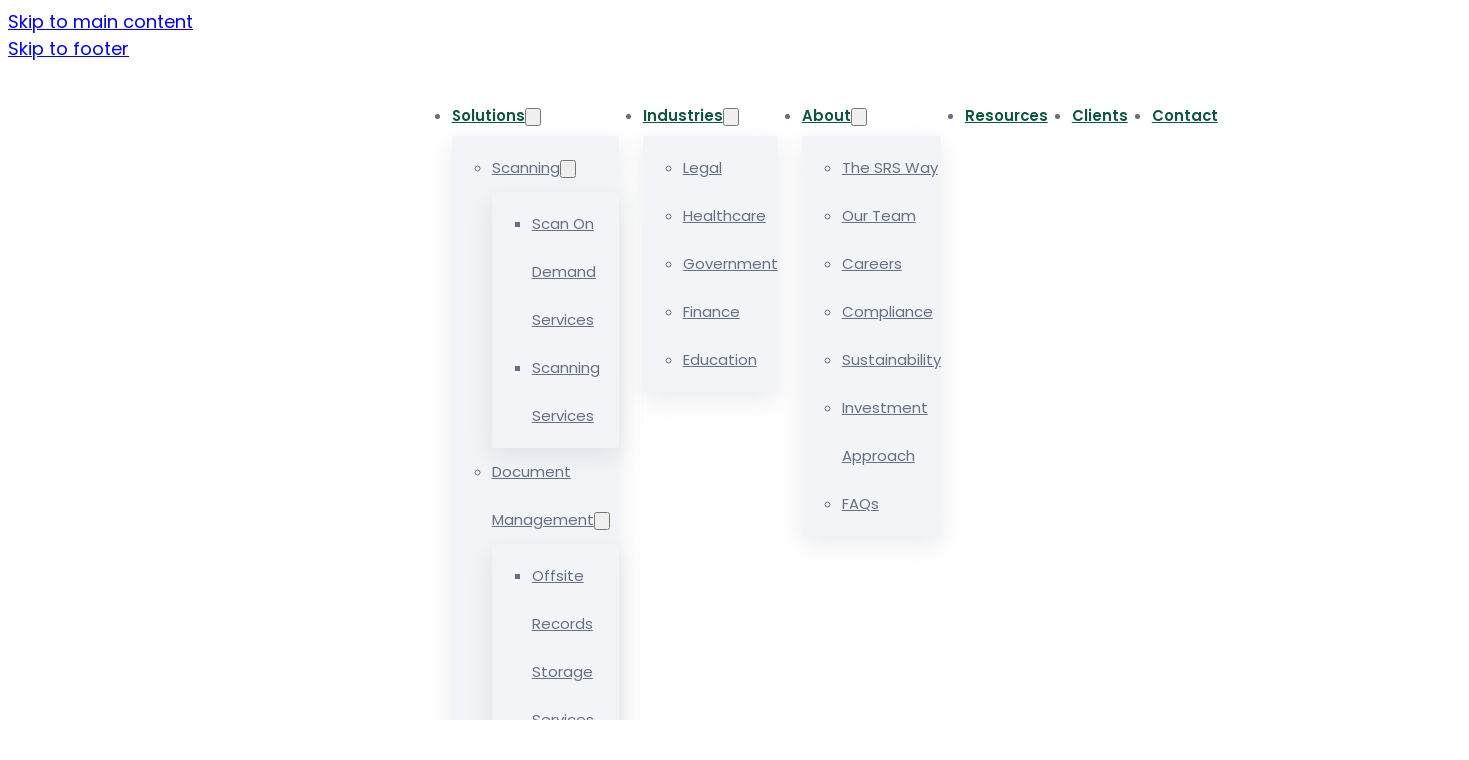

--- FILE ---
content_type: text/html; charset=UTF-8
request_url: https://securerecordssolutions.com/secure-records-solutions-merges-with-records-management-center-of-augusta/
body_size: 51109
content:
<!DOCTYPE html>
<html lang="en-CA">
<head><meta charset="UTF-8"><script>if(navigator.userAgent.match(/MSIE|Internet Explorer/i)||navigator.userAgent.match(/Trident\/7\..*?rv:11/i)){var href=document.location.href;if(!href.match(/[?&]nowprocket/)){if(href.indexOf("?")==-1){if(href.indexOf("#")==-1){document.location.href=href+"?nowprocket=1"}else{document.location.href=href.replace("#","?nowprocket=1#")}}else{if(href.indexOf("#")==-1){document.location.href=href+"&nowprocket=1"}else{document.location.href=href.replace("#","&nowprocket=1#")}}}}</script><script>(()=>{class RocketLazyLoadScripts{constructor(){this.v="2.0.4",this.userEvents=["keydown","keyup","mousedown","mouseup","mousemove","mouseover","mouseout","touchmove","touchstart","touchend","touchcancel","wheel","click","dblclick","input"],this.attributeEvents=["onblur","onclick","oncontextmenu","ondblclick","onfocus","onmousedown","onmouseenter","onmouseleave","onmousemove","onmouseout","onmouseover","onmouseup","onmousewheel","onscroll","onsubmit"]}async t(){this.i(),this.o(),/iP(ad|hone)/.test(navigator.userAgent)&&this.h(),this.u(),this.l(this),this.m(),this.k(this),this.p(this),this._(),await Promise.all([this.R(),this.L()]),this.lastBreath=Date.now(),this.S(this),this.P(),this.D(),this.O(),this.M(),await this.C(this.delayedScripts.normal),await this.C(this.delayedScripts.defer),await this.C(this.delayedScripts.async),await this.T(),await this.F(),await this.j(),await this.A(),window.dispatchEvent(new Event("rocket-allScriptsLoaded")),this.everythingLoaded=!0,this.lastTouchEnd&&await new Promise(t=>setTimeout(t,500-Date.now()+this.lastTouchEnd)),this.I(),this.H(),this.U(),this.W()}i(){this.CSPIssue=sessionStorage.getItem("rocketCSPIssue"),document.addEventListener("securitypolicyviolation",t=>{this.CSPIssue||"script-src-elem"!==t.violatedDirective||"data"!==t.blockedURI||(this.CSPIssue=!0,sessionStorage.setItem("rocketCSPIssue",!0))},{isRocket:!0})}o(){window.addEventListener("pageshow",t=>{this.persisted=t.persisted,this.realWindowLoadedFired=!0},{isRocket:!0}),window.addEventListener("pagehide",()=>{this.onFirstUserAction=null},{isRocket:!0})}h(){let t;function e(e){t=e}window.addEventListener("touchstart",e,{isRocket:!0}),window.addEventListener("touchend",function i(o){o.changedTouches[0]&&t.changedTouches[0]&&Math.abs(o.changedTouches[0].pageX-t.changedTouches[0].pageX)<10&&Math.abs(o.changedTouches[0].pageY-t.changedTouches[0].pageY)<10&&o.timeStamp-t.timeStamp<200&&(window.removeEventListener("touchstart",e,{isRocket:!0}),window.removeEventListener("touchend",i,{isRocket:!0}),"INPUT"===o.target.tagName&&"text"===o.target.type||(o.target.dispatchEvent(new TouchEvent("touchend",{target:o.target,bubbles:!0})),o.target.dispatchEvent(new MouseEvent("mouseover",{target:o.target,bubbles:!0})),o.target.dispatchEvent(new PointerEvent("click",{target:o.target,bubbles:!0,cancelable:!0,detail:1,clientX:o.changedTouches[0].clientX,clientY:o.changedTouches[0].clientY})),event.preventDefault()))},{isRocket:!0})}q(t){this.userActionTriggered||("mousemove"!==t.type||this.firstMousemoveIgnored?"keyup"===t.type||"mouseover"===t.type||"mouseout"===t.type||(this.userActionTriggered=!0,this.onFirstUserAction&&this.onFirstUserAction()):this.firstMousemoveIgnored=!0),"click"===t.type&&t.preventDefault(),t.stopPropagation(),t.stopImmediatePropagation(),"touchstart"===this.lastEvent&&"touchend"===t.type&&(this.lastTouchEnd=Date.now()),"click"===t.type&&(this.lastTouchEnd=0),this.lastEvent=t.type,t.composedPath&&t.composedPath()[0].getRootNode()instanceof ShadowRoot&&(t.rocketTarget=t.composedPath()[0]),this.savedUserEvents.push(t)}u(){this.savedUserEvents=[],this.userEventHandler=this.q.bind(this),this.userEvents.forEach(t=>window.addEventListener(t,this.userEventHandler,{passive:!1,isRocket:!0})),document.addEventListener("visibilitychange",this.userEventHandler,{isRocket:!0})}U(){this.userEvents.forEach(t=>window.removeEventListener(t,this.userEventHandler,{passive:!1,isRocket:!0})),document.removeEventListener("visibilitychange",this.userEventHandler,{isRocket:!0}),this.savedUserEvents.forEach(t=>{(t.rocketTarget||t.target).dispatchEvent(new window[t.constructor.name](t.type,t))})}m(){const t="return false",e=Array.from(this.attributeEvents,t=>"data-rocket-"+t),i="["+this.attributeEvents.join("],[")+"]",o="[data-rocket-"+this.attributeEvents.join("],[data-rocket-")+"]",s=(e,i,o)=>{o&&o!==t&&(e.setAttribute("data-rocket-"+i,o),e["rocket"+i]=new Function("event",o),e.setAttribute(i,t))};new MutationObserver(t=>{for(const n of t)"attributes"===n.type&&(n.attributeName.startsWith("data-rocket-")||this.everythingLoaded?n.attributeName.startsWith("data-rocket-")&&this.everythingLoaded&&this.N(n.target,n.attributeName.substring(12)):s(n.target,n.attributeName,n.target.getAttribute(n.attributeName))),"childList"===n.type&&n.addedNodes.forEach(t=>{if(t.nodeType===Node.ELEMENT_NODE)if(this.everythingLoaded)for(const i of[t,...t.querySelectorAll(o)])for(const t of i.getAttributeNames())e.includes(t)&&this.N(i,t.substring(12));else for(const e of[t,...t.querySelectorAll(i)])for(const t of e.getAttributeNames())this.attributeEvents.includes(t)&&s(e,t,e.getAttribute(t))})}).observe(document,{subtree:!0,childList:!0,attributeFilter:[...this.attributeEvents,...e]})}I(){this.attributeEvents.forEach(t=>{document.querySelectorAll("[data-rocket-"+t+"]").forEach(e=>{this.N(e,t)})})}N(t,e){const i=t.getAttribute("data-rocket-"+e);i&&(t.setAttribute(e,i),t.removeAttribute("data-rocket-"+e))}k(t){Object.defineProperty(HTMLElement.prototype,"onclick",{get(){return this.rocketonclick||null},set(e){this.rocketonclick=e,this.setAttribute(t.everythingLoaded?"onclick":"data-rocket-onclick","this.rocketonclick(event)")}})}S(t){function e(e,i){let o=e[i];e[i]=null,Object.defineProperty(e,i,{get:()=>o,set(s){t.everythingLoaded?o=s:e["rocket"+i]=o=s}})}e(document,"onreadystatechange"),e(window,"onload"),e(window,"onpageshow");try{Object.defineProperty(document,"readyState",{get:()=>t.rocketReadyState,set(e){t.rocketReadyState=e},configurable:!0}),document.readyState="loading"}catch(t){console.log("WPRocket DJE readyState conflict, bypassing")}}l(t){this.originalAddEventListener=EventTarget.prototype.addEventListener,this.originalRemoveEventListener=EventTarget.prototype.removeEventListener,this.savedEventListeners=[],EventTarget.prototype.addEventListener=function(e,i,o){o&&o.isRocket||!t.B(e,this)&&!t.userEvents.includes(e)||t.B(e,this)&&!t.userActionTriggered||e.startsWith("rocket-")||t.everythingLoaded?t.originalAddEventListener.call(this,e,i,o):(t.savedEventListeners.push({target:this,remove:!1,type:e,func:i,options:o}),"mouseenter"!==e&&"mouseleave"!==e||t.originalAddEventListener.call(this,e,t.savedUserEvents.push,o))},EventTarget.prototype.removeEventListener=function(e,i,o){o&&o.isRocket||!t.B(e,this)&&!t.userEvents.includes(e)||t.B(e,this)&&!t.userActionTriggered||e.startsWith("rocket-")||t.everythingLoaded?t.originalRemoveEventListener.call(this,e,i,o):t.savedEventListeners.push({target:this,remove:!0,type:e,func:i,options:o})}}J(t,e){this.savedEventListeners=this.savedEventListeners.filter(i=>{let o=i.type,s=i.target||window;return e!==o||t!==s||(this.B(o,s)&&(i.type="rocket-"+o),this.$(i),!1)})}H(){EventTarget.prototype.addEventListener=this.originalAddEventListener,EventTarget.prototype.removeEventListener=this.originalRemoveEventListener,this.savedEventListeners.forEach(t=>this.$(t))}$(t){t.remove?this.originalRemoveEventListener.call(t.target,t.type,t.func,t.options):this.originalAddEventListener.call(t.target,t.type,t.func,t.options)}p(t){let e;function i(e){return t.everythingLoaded?e:e.split(" ").map(t=>"load"===t||t.startsWith("load.")?"rocket-jquery-load":t).join(" ")}function o(o){function s(e){const s=o.fn[e];o.fn[e]=o.fn.init.prototype[e]=function(){return this[0]===window&&t.userActionTriggered&&("string"==typeof arguments[0]||arguments[0]instanceof String?arguments[0]=i(arguments[0]):"object"==typeof arguments[0]&&Object.keys(arguments[0]).forEach(t=>{const e=arguments[0][t];delete arguments[0][t],arguments[0][i(t)]=e})),s.apply(this,arguments),this}}if(o&&o.fn&&!t.allJQueries.includes(o)){const e={DOMContentLoaded:[],"rocket-DOMContentLoaded":[]};for(const t in e)document.addEventListener(t,()=>{e[t].forEach(t=>t())},{isRocket:!0});o.fn.ready=o.fn.init.prototype.ready=function(i){function s(){parseInt(o.fn.jquery)>2?setTimeout(()=>i.bind(document)(o)):i.bind(document)(o)}return"function"==typeof i&&(t.realDomReadyFired?!t.userActionTriggered||t.fauxDomReadyFired?s():e["rocket-DOMContentLoaded"].push(s):e.DOMContentLoaded.push(s)),o([])},s("on"),s("one"),s("off"),t.allJQueries.push(o)}e=o}t.allJQueries=[],o(window.jQuery),Object.defineProperty(window,"jQuery",{get:()=>e,set(t){o(t)}})}P(){const t=new Map;document.write=document.writeln=function(e){const i=document.currentScript,o=document.createRange(),s=i.parentElement;let n=t.get(i);void 0===n&&(n=i.nextSibling,t.set(i,n));const c=document.createDocumentFragment();o.setStart(c,0),c.appendChild(o.createContextualFragment(e)),s.insertBefore(c,n)}}async R(){return new Promise(t=>{this.userActionTriggered?t():this.onFirstUserAction=t})}async L(){return new Promise(t=>{document.addEventListener("DOMContentLoaded",()=>{this.realDomReadyFired=!0,t()},{isRocket:!0})})}async j(){return this.realWindowLoadedFired?Promise.resolve():new Promise(t=>{window.addEventListener("load",t,{isRocket:!0})})}M(){this.pendingScripts=[];this.scriptsMutationObserver=new MutationObserver(t=>{for(const e of t)e.addedNodes.forEach(t=>{"SCRIPT"!==t.tagName||t.noModule||t.isWPRocket||this.pendingScripts.push({script:t,promise:new Promise(e=>{const i=()=>{const i=this.pendingScripts.findIndex(e=>e.script===t);i>=0&&this.pendingScripts.splice(i,1),e()};t.addEventListener("load",i,{isRocket:!0}),t.addEventListener("error",i,{isRocket:!0}),setTimeout(i,1e3)})})})}),this.scriptsMutationObserver.observe(document,{childList:!0,subtree:!0})}async F(){await this.X(),this.pendingScripts.length?(await this.pendingScripts[0].promise,await this.F()):this.scriptsMutationObserver.disconnect()}D(){this.delayedScripts={normal:[],async:[],defer:[]},document.querySelectorAll("script[type$=rocketlazyloadscript]").forEach(t=>{t.hasAttribute("data-rocket-src")?t.hasAttribute("async")&&!1!==t.async?this.delayedScripts.async.push(t):t.hasAttribute("defer")&&!1!==t.defer||"module"===t.getAttribute("data-rocket-type")?this.delayedScripts.defer.push(t):this.delayedScripts.normal.push(t):this.delayedScripts.normal.push(t)})}async _(){await this.L();let t=[];document.querySelectorAll("script[type$=rocketlazyloadscript][data-rocket-src]").forEach(e=>{let i=e.getAttribute("data-rocket-src");if(i&&!i.startsWith("data:")){i.startsWith("//")&&(i=location.protocol+i);try{const o=new URL(i).origin;o!==location.origin&&t.push({src:o,crossOrigin:e.crossOrigin||"module"===e.getAttribute("data-rocket-type")})}catch(t){}}}),t=[...new Map(t.map(t=>[JSON.stringify(t),t])).values()],this.Y(t,"preconnect")}async G(t){if(await this.K(),!0!==t.noModule||!("noModule"in HTMLScriptElement.prototype))return new Promise(e=>{let i;function o(){(i||t).setAttribute("data-rocket-status","executed"),e()}try{if(navigator.userAgent.includes("Firefox/")||""===navigator.vendor||this.CSPIssue)i=document.createElement("script"),[...t.attributes].forEach(t=>{let e=t.nodeName;"type"!==e&&("data-rocket-type"===e&&(e="type"),"data-rocket-src"===e&&(e="src"),i.setAttribute(e,t.nodeValue))}),t.text&&(i.text=t.text),t.nonce&&(i.nonce=t.nonce),i.hasAttribute("src")?(i.addEventListener("load",o,{isRocket:!0}),i.addEventListener("error",()=>{i.setAttribute("data-rocket-status","failed-network"),e()},{isRocket:!0}),setTimeout(()=>{i.isConnected||e()},1)):(i.text=t.text,o()),i.isWPRocket=!0,t.parentNode.replaceChild(i,t);else{const i=t.getAttribute("data-rocket-type"),s=t.getAttribute("data-rocket-src");i?(t.type=i,t.removeAttribute("data-rocket-type")):t.removeAttribute("type"),t.addEventListener("load",o,{isRocket:!0}),t.addEventListener("error",i=>{this.CSPIssue&&i.target.src.startsWith("data:")?(console.log("WPRocket: CSP fallback activated"),t.removeAttribute("src"),this.G(t).then(e)):(t.setAttribute("data-rocket-status","failed-network"),e())},{isRocket:!0}),s?(t.fetchPriority="high",t.removeAttribute("data-rocket-src"),t.src=s):t.src="data:text/javascript;base64,"+window.btoa(unescape(encodeURIComponent(t.text)))}}catch(i){t.setAttribute("data-rocket-status","failed-transform"),e()}});t.setAttribute("data-rocket-status","skipped")}async C(t){const e=t.shift();return e?(e.isConnected&&await this.G(e),this.C(t)):Promise.resolve()}O(){this.Y([...this.delayedScripts.normal,...this.delayedScripts.defer,...this.delayedScripts.async],"preload")}Y(t,e){this.trash=this.trash||[];let i=!0;var o=document.createDocumentFragment();t.forEach(t=>{const s=t.getAttribute&&t.getAttribute("data-rocket-src")||t.src;if(s&&!s.startsWith("data:")){const n=document.createElement("link");n.href=s,n.rel=e,"preconnect"!==e&&(n.as="script",n.fetchPriority=i?"high":"low"),t.getAttribute&&"module"===t.getAttribute("data-rocket-type")&&(n.crossOrigin=!0),t.crossOrigin&&(n.crossOrigin=t.crossOrigin),t.integrity&&(n.integrity=t.integrity),t.nonce&&(n.nonce=t.nonce),o.appendChild(n),this.trash.push(n),i=!1}}),document.head.appendChild(o)}W(){this.trash.forEach(t=>t.remove())}async T(){try{document.readyState="interactive"}catch(t){}this.fauxDomReadyFired=!0;try{await this.K(),this.J(document,"readystatechange"),document.dispatchEvent(new Event("rocket-readystatechange")),await this.K(),document.rocketonreadystatechange&&document.rocketonreadystatechange(),await this.K(),this.J(document,"DOMContentLoaded"),document.dispatchEvent(new Event("rocket-DOMContentLoaded")),await this.K(),this.J(window,"DOMContentLoaded"),window.dispatchEvent(new Event("rocket-DOMContentLoaded"))}catch(t){console.error(t)}}async A(){try{document.readyState="complete"}catch(t){}try{await this.K(),this.J(document,"readystatechange"),document.dispatchEvent(new Event("rocket-readystatechange")),await this.K(),document.rocketonreadystatechange&&document.rocketonreadystatechange(),await this.K(),this.J(window,"load"),window.dispatchEvent(new Event("rocket-load")),await this.K(),window.rocketonload&&window.rocketonload(),await this.K(),this.allJQueries.forEach(t=>t(window).trigger("rocket-jquery-load")),await this.K(),this.J(window,"pageshow");const t=new Event("rocket-pageshow");t.persisted=this.persisted,window.dispatchEvent(t),await this.K(),window.rocketonpageshow&&window.rocketonpageshow({persisted:this.persisted})}catch(t){console.error(t)}}async K(){Date.now()-this.lastBreath>45&&(await this.X(),this.lastBreath=Date.now())}async X(){return document.hidden?new Promise(t=>setTimeout(t)):new Promise(t=>requestAnimationFrame(t))}B(t,e){return e===document&&"readystatechange"===t||(e===document&&"DOMContentLoaded"===t||(e===window&&"DOMContentLoaded"===t||(e===window&&"load"===t||e===window&&"pageshow"===t)))}static run(){(new RocketLazyLoadScripts).t()}}RocketLazyLoadScripts.run()})();</script>

<meta name="viewport" content="width=device-width, initial-scale=1">
<script data-mp=true data-cfasync=false nowprocket>window.MOTIONPAGE_FRONT={version:"2.1.7"}</script><style></style>
<script data-mp=true data-cfasync=false nowprocket>document.addEventListener("DOMContentLoaded",()=>(document.body.style.visibility="inherit"));</script>
<noscript><style>body{visibility:inherit;}</style></noscript><title>Secure Records Solutions Merges with Records Management Center</title>
<style id="wpr-usedcss">body{visibility:hidden}img:is([sizes=auto i],[sizes^="auto," i]){contain-intrinsic-size:3000px 1500px}@layer bricks.reset, bricks.gutenberg, bricks.icons;@layer bricks{:root{--bricks-vh:1vh;--bricks-transition:all 0.2s;--bricks-color-primary:#ffd64f;--bricks-color-secondary:#fc5778;--bricks-text-dark:#212121;--bricks-text-medium:#616161;--bricks-text-light:#9e9e9e;--bricks-text-info:#00b0f4;--bricks-text-success:#11b76b;--bricks-text-warning:#ffa100;--bricks-text-danger:#fa4362;--bricks-bg-info:#e5f3ff;--bricks-bg-success:#e6f6ed;--bricks-bg-warning:#fff2d7;--bricks-bg-danger:#ffe6ec;--bricks-bg-dark:#263238;--bricks-bg-light:#f5f6f7;--bricks-border-color:#dddedf;--bricks-border-radius:4px;--bricks-tooltip-bg:#23282d;--bricks-tooltip-text:#eaecef}html{-ms-text-size-adjust:100%;-webkit-text-size-adjust:100%;line-height:1.15}body{margin:0}footer,header,main,nav,section{display:block}audio,video{display:inline-block}audio:not([controls]){display:none;height:0}img{border-style:none}button,input,optgroup,select,textarea{font-family:sans-serif;font-size:100%;line-height:1.15;margin:0}button,input{overflow:visible}button,select{text-transform:none}[type=reset],[type=submit],button,html [type=button]{-webkit-appearance:button}[type=button]::-moz-focus-inner,[type=reset]::-moz-focus-inner,[type=submit]::-moz-focus-inner,button::-moz-focus-inner{border-style:none;padding:0}[type=button]:-moz-focusring,[type=reset]:-moz-focusring,[type=submit]:-moz-focusring,button:-moz-focusring{outline:ButtonText dotted 1px}fieldset{padding:.35em .75em .625em}legend{box-sizing:border-box;color:inherit;display:table;max-width:100%;padding:0;white-space:normal}progress{display:inline-block;vertical-align:baseline}textarea{overflow:auto}[type=checkbox],[type=radio]{box-sizing:border-box;padding:0}[type=number]::-webkit-inner-spin-button,[type=number]::-webkit-outer-spin-button{height:auto}[type=search]{-webkit-appearance:textfield;outline-offset:-2px}[type=search]::-webkit-search-cancel-button,[type=search]::-webkit-search-decoration{-webkit-appearance:none}::-webkit-file-upload-button{-webkit-appearance:button;font:inherit}menu{display:block}canvas{display:inline-block}[hidden],template{display:none}.brxe-section{align-items:center;display:flex;flex-direction:column;margin-left:auto;margin-right:auto;width:100%}@media (max-width:767px){.brxe-section{flex-wrap:wrap}}.brxe-section.bricks-lazy-hidden{background-image:none!important}.brxe-container{align-items:flex-start;display:flex;flex-direction:column;margin-left:auto;margin-right:auto;width:1100px}@media (max-width:767px){.brxe-container{flex-wrap:wrap}}.brxe-container.bricks-lazy-hidden{background-image:none!important}.brxe-block{align-items:flex-start;display:flex;flex-direction:column;width:100%}@media (max-width:767px){.brxe-block{flex-wrap:wrap}}.brxe-block.bricks-lazy-hidden{background-image:none!important}.brxe-div.bricks-lazy-hidden{background-image:none!important}[class*=brxe-]{max-width:100%}:where([class*=brxe-].has-shape>*){position:relative}svg:not([width]){min-width:1em}svg:not([height]){min-height:1em}svg.stroke *{stroke:inherit}span[class*=brxe-]:not(.brxe-section):not(.brxe-container):not(.brxe-block):not(.brxe-div){width:auto}#brx-footer{background-position:50%;background-size:cover;flex-shrink:0;margin-top:auto;position:relative;width:100%}.brx-popup:not(.brx-infobox-popup):not(.brx-infobox-popup-builder){align-items:center;display:flex;flex-direction:column;height:100vh;height:calc(var(--bricks-vh,1vh)*100);justify-content:center;left:0;position:fixed!important;top:0;width:100%;z-index:10000}.brx-popup:not(.brx-infobox-popup):not(.brx-infobox-popup-builder) .brx-popup-backdrop{background-color:rgba(0,0,0,.5);bottom:0;left:0;opacity:1;position:absolute;right:0;top:0;transition:all 1s ease-in-out;visibility:visible}.brx-popup:not(.brx-infobox-popup):not(.brx-infobox-popup-builder).hide{opacity:0;pointer-events:none;visibility:hidden}.brx-popup:not(.brx-infobox-popup):not(.brx-infobox-popup-builder).hide .brx-popup-backdrop{opacity:0;visibility:hidden}.brx-popup-content{background-color:#fff;margin:0;max-width:100%;overflow-y:auto;padding:30px;z-index:1}.brx-popup-content.brx-woo-quick-view{width:auto}html{font-size:62.5%}*,:after,:before,html{box-sizing:border-box}:after,:before{outline:0}*{border-color:var(--bricks-border-color)}body{-webkit-font-smoothing:antialiased;-moz-osx-font-smoothing:grayscale;background-color:#fff;background-position:50%;color:#363636;font-family:-apple-system,"system-ui",'Segoe UI',roboto,helvetica,arial,sans-serif,'Apple Color Emoji','Segoe UI Emoji','Segoe UI Symbol';font-size:15px;line-height:1.7;transition:var(--bricks-transition);transition:padding-top 0s}body.no-scroll{overflow:hidden}.brx-body{display:flex;flex-direction:column;margin:0 auto;width:100%}:where(a){border-color:currentcolor;color:currentcolor;cursor:pointer;text-decoration:none}h1,h2,h3{margin:0;text-rendering:optimizelegibility}h1 a,h2 a,h3 a{color:currentcolor}h1{font-size:2.4em}h1,h2{line-height:1.4}h2{font-size:2.1em}h3{font-size:1.8em}h3{line-height:1.4}:where(p){margin-block:0 1.2em}:where(p:last-of-type){margin-block-end:0}:where(p:last-of-type)+h1,:where(p:last-of-type)+h2,:where(p:last-of-type)+h3,:where(p:last-of-type)+h4,:where(p:last-of-type)+h5,:where(p:last-of-type)+h6{margin-block:1.2em 0}img{height:auto;max-width:100%;outline:0;vertical-align:middle}.bricks-lazy-hidden.wait,.bricks-lazy-load-isotope.wait{background-image:url("[data-uri]")!important;background-position:50% 50%;background-repeat:no-repeat;background-size:32px;filter:brightness(.5);transition:all 0s}audio,iframe{max-width:100%}button{border:none;cursor:pointer;outline:0;padding:0}table{width:100%}table[class*=brxe-]{display:table}label{color:var(--bricks-text-light);display:block;font-weight:400;margin-bottom:5px}button,input,optgroup,select,textarea{font-family:inherit;text-align:inherit}.input,input:not([type=submit]),select,textarea{border-style:solid;border-width:1px;box-shadow:none;color:currentcolor;font-size:inherit;line-height:40px;outline:0;padding:0 12px;transition:var(--bricks-transition);width:100%}input[type=button],input[type=checkbox],input[type=radio]{width:auto}input[type=checkbox],input[type=radio],input[type=submit],select{cursor:pointer}select{appearance:none;-webkit-appearance:none;background-color:transparent;background-image:linear-gradient(45deg,transparent 50%,gray 0),linear-gradient(135deg,gray 50%,transparent 0);background-position:calc(100% - 20px) calc(50% + 2px),calc(100% - 16px) calc(50% + 2px);background-repeat:no-repeat;background-size:4px 4px,4px 4px;border-radius:0}textarea{height:auto;line-height:inherit!important;min-height:90px;padding:10px 12px}::placeholder{color:var(--bricks-border-color)}.skip-link{clip:rect(1px,1px,1px,1px);background:#000;border-bottom-right-radius:8px;color:#fff;font-weight:700;height:1px;left:0;overflow:hidden;padding:5px 10px;position:absolute;top:0;transition:transform .1s;white-space:nowrap;width:1px}.skip-link:focus{clip:auto;height:auto;overflow:visible;width:auto}body.bricks-is-frontend :focus-visible{outline:auto}@supports not selector(:focus-visible){body.bricks-is-frontend :focus{outline:auto}}.brx-has-megamenu.open .brx-megamenu{opacity:1;visibility:visible}.brx-megamenu{left:0;opacity:0;position:absolute;transition-duration:.2s;transition-property:opacity,transform,visibility;transition-timing-function:ease;visibility:hidden;width:100%;z-index:998}.brx-megamenu:not(.brx-submenu-positioned){display:none!important}.brx-has-multilevel .open>ul,.brx-has-multilevel.open>ul{opacity:1;transform:translate(0);visibility:visible}.brx-has-multilevel .open.active,.brx-has-multilevel .open.active>ul>li,.brx-has-multilevel.open.active,.brx-has-multilevel.open.active>ul>li{display:flex}.brx-has-multilevel .menu-item a{width:100%}.brx-has-multilevel .open:not(.active)>.brx-submenu-toggle{display:none}.brx-has-multilevel>ul ul{transform:translate(20px);transition:transform .1s cubic-bezier(0,0,.2,1);will-change:transform}.brx-has-multilevel ul:not(.brx-multilevel-overflow-right){left:0!important}.brx-has-multilevel ul .active>.brx-submenu-toggle,.brx-has-multilevel ul li:not(.open){display:none}.brx-submenu-toggle{align-items:center;cursor:pointer;display:flex}.brx-submenu-toggle.icon-right button{margin-left:10px}.brx-submenu-toggle button,.brx-submenu-toggle button>*{align-items:center;background-color:transparent;color:currentcolor;display:flex;transition:transform .1s cubic-bezier(0,0,.2,1);will-change:transform}.brx-multilevel-overflow-right,.brx-multilevel-overflow-right ul,.brx-submenu-overflow-right{left:auto!important;right:0!important}.brx-sub-submenu-overflow-right,.brx-sub-submenu-overflow-right ul,.brx-submenu-overflow-right ul{left:auto!important;right:100%!important}#brx-content{flex:1;position:relative;width:100%}#brx-content>.woocommerce{margin-left:auto;margin-right:auto}.bricks-layout-item{line-height:1.6;position:relative}.bricks-layout-item:last-child img{padding-bottom:0!important}.bricks-layout-item .meta{width:100%}.bricks-layout-item .meta span:first-child{padding:0}.bricks-layout-item .meta span+span{padding:0 5px}.bricks-layout-item .meta span+span:before{content:" ·";left:-5px;position:relative}li.bricks-gutter-sizer{pointer-events:none;position:absolute;top:-99999px;visibility:hidden;width:var(--gutter)!important}.bricks-masonry{--columns:3;--gutter:10px;display:flex;flex-flow:row wrap;position:relative}.bricks-masonry>:not(.bricks-gutter-sizer){margin-bottom:var(--gutter);width:calc(100%/var(--columns) - var(--gutter)*(var(--columns) - 1)/ var(--columns))}#brx-header{background-position:50%;background-size:cover;position:relative;width:100%}#brx-header.transparent{background:0 0;border:none;box-shadow:none;color:#fff}#brx-header.sticky{left:0;position:fixed;right:0;top:0;transition:background-color .2s,transform .4s;width:100%;z-index:998}#brx-header.sticky .bricks-nav-menu>li>a,#brx-header.sticky>.brxe-block,#brx-header.sticky>.brxe-container,#brx-header.sticky>.brxe-div,#brx-header.sticky>.brxe-section{transition:inherit}#brx-header.sticky.slide-up:not(:has(.cart-detail.off-canvas.active,.brxe-offcanvas.brx-open)){-ms-overflow-style:none;overflow-x:hidden;scrollbar-width:none;transform:translateY(-101%)}#brx-header.sticky.slide-up::-webkit-scrollbar{display:none}#brx-header.sticky.sliding{overflow:hidden}#brx-header.sticky:has(.cart-detail.off-canvas.active,.brxe-offcanvas.brx-open){transition:none}.bricks-search-form{align-items:stretch;display:flex!important;justify-content:space-between;position:relative;width:100%}.bricks-search-form label{align-self:center;margin-inline-end:10px}.bricks-search-form input[type=search]{background-color:inherit;color:currentcolor;display:inline-block;max-width:100%;padding:0 20px;width:auto}.bricks-search-form button{align-items:center;display:flex;justify-content:center;position:relative}.bricks-search-form input{line-height:40px;width:100%}.bricks-button{align-items:center;border-width:0;display:inline-flex;gap:10px;justify-content:center;letter-spacing:.5px;padding:.5em 1em;text-align:center}.bricks-button.block{width:100%}.bricks-button i{position:relative}.bricks-lightbox a{cursor:zoom-in}.bricks-background-video-wrapper{background-size:cover;height:100%;left:0;overflow:hidden;pointer-events:none;position:absolute!important;top:0;width:100%;z-index:-1}.bricks-background-video-wrapper iframe,.bricks-background-video-wrapper video{border:none;height:inherit;left:50%;max-width:none;position:absolute;top:50%;transform:translate(-50%,-50%);width:inherit}.bricks-background-video-wrapper .bricks-video-poster-image{height:inherit;left:50%;object-fit:cover;position:absolute;top:50%;transform:translate(-50%,-50%);width:inherit;z-index:1}.screen-reader-text,.screen-reader-text span{clip:rect(1px,1px,1px,1px);height:1px;overflow:hidden;position:absolute!important;white-space:nowrap;width:1px}.screen-reader-text span:focus,.screen-reader-text:focus{clip:auto!important;background-color:#f1f1f1;border-radius:3px;box-shadow:0 0 2px 2px rgba(0,0,0,.6);color:#21759b;display:block;font-size:14px;font-size:.875rem;font-weight:700;height:auto;left:5px;line-height:normal;padding:15px 23px 14px;text-decoration:none;top:5px;width:auto;z-index:100000}.bricks-pagination ul{display:flex;flex-wrap:wrap;gap:20px;justify-content:center;list-style-type:none;margin:0;padding:0}.brx-load-more-hidden,.brx-query-trail:not(.bricks-isotope-sizer){display:none}.bricks-isotope-sizer{pointer-events:none;position:absolute;top:-99999px;visibility:hidden}.brx-load-more-hidden{display:none}}@font-face{font-family:Poppins;font-weight:400;font-display:swap;src:url(https://securerecordssolutions.com/wp-content/uploads/2024/04/Poppins-Regular.woff2) format("woff2"),url(https://securerecordssolutions.com/wp-content/uploads/2024/02/Poppins-Regular.ttf) format("truetype")}@font-face{font-family:Poppins;font-weight:500;font-display:swap;src:url(https://securerecordssolutions.com/wp-content/uploads/2024/04/Poppins-Medium.woff2) format("woff2"),url(https://securerecordssolutions.com/wp-content/uploads/2024/02/Poppins-Medium.ttf) format("truetype")}@font-face{font-family:Poppins;font-weight:600;font-display:swap;src:url(https://securerecordssolutions.com/wp-content/uploads/2024/04/Poppins-SemiBold.woff2) format("woff2"),url(https://securerecordssolutions.com/wp-content/uploads/2024/02/Poppins-SemiBold.ttf) format("truetype")}@font-face{font-family:Poppins;font-weight:700;font-display:swap;src:url(https://securerecordssolutions.com/wp-content/uploads/2024/04/Poppins-Bold.woff2) format("woff2"),url(https://securerecordssolutions.com/wp-content/uploads/2024/02/Poppins-Bold.ttf) format("truetype")}@font-face{font-family:Poppins;font-weight:800;font-display:swap;src:url(https://securerecordssolutions.com/wp-content/uploads/2024/05/Poppins-ExtraBold.woff2) format("woff2"),url(https://securerecordssolutions.com/wp-content/uploads/2024/02/Poppins-ExtraBold.ttf) format("truetype")}.pro-header-2{--top-row-txt-color:var(--bricks-color-njnrgz);--top-row-border:var(--bricks-color-cvlogh);--star-color:var(--bricks-color-clirye);--icons-color:var(--bricks-color-xuyheq);--cta-btn-color:var(--bricks-color-clirye);--cta-btn-txt-color:var(--bricks-color-cvlogh);--menu-item-highlight:var(--bricks-color-clirye);--desktop-nav-text-color:var(--bricks-color-njnrgz);--mobile-nav-bg:var(--bricks-color-njnrgz);--mobile-nav-txt-color:var(--bricks-color-vksbux);--mobile-close-color:var(--bricks-color-nxsnaa);--mobile-menu-toggle-color:var(--bricks-color-cvlogh)}.pro-contact-form{--section-bg-color:var(--bricks-color-clirye);--cta-bg-color:var(--bricks-color-cvmfvq);--heading-color:var(--bricks-color-nxsnaa);--placeholder-color:var(--bricks-color-nuycce);--btn-bg-color:var(--bricks-color-clirye);--btn-label-color:var(--bricks-color-cvlogh);--bg-tint:var(--bricks-color-ybloty);--gradient-color-1:var(--bricks-color-clirye);--gradient-color-2:var(--bricks-color-ltwlfn)}.pro-popup-1{--subheading-color:var(--bricks-color-clirye);--heading-color:var(--bricks-color-vksbux);--desc-color:var(--bricks-color-vksbux);--btn-bg-color:var(--bricks-color-clirye);--btn-label-color:var(--bricks-color-njnrgz);--content-bg-color:var(--bricks-color-ybfowk)}:root{--bricks-color-43f810:#f5f5f5;--bricks-color-2c3270:#e0e0e0;--bricks-color-9a2eb6:#9e9e9e;--bricks-color-59acb0:#616161;--bricks-color-86803e:#424242;--bricks-color-bf1645:#212121;--bricks-color-a8e798:#ffeb3b;--bricks-color-a750ec:#ffc107;--bricks-color-6e5ee4:#ff9800;--bricks-color-e056c6:#ff5722;--bricks-color-a72dca:#f44336;--bricks-color-567808:#9c27b0;--bricks-color-18bec9:#2196f3;--bricks-color-4eb2a8:#03a9f4;--bricks-color-2b454c:#81D4FA;--bricks-color-69a77a:#4caf50;--bricks-color-56e16f:#8bc34a;--bricks-color-20b3cb:#cddc39;--bricks-color-cvlogh:#fcfcfd;--bricks-color-kmnjfb:#f9fafb;--bricks-color-ybfowk:#f2f4f7;--bricks-color-cvmfvq:#e4e7ec;--bricks-color-poyjsp:#d0d5dd;--bricks-color-trleyx:#98a2b3;--bricks-color-nuycce:#667085;--bricks-color-njoctf:#475467;--bricks-color-fmsxst:#344054;--bricks-color-xdlfmy:#1d2939;--bricks-color-nxsnaa:#101828;--bricks-color-clirye:#75c043;--bricks-color-sumkht:#e4f2d9;--bricks-color-ltwlfn:#ffe8b5;--bricks-color-adfurt:#fff8e8;--bricks-color-vksbux:#0e553f;--bricks-color-wptkzh:#1840c9;--bricks-color-xuyheq:#2e58e6;--bricks-color-inxckd:#5b7cec;--bricks-color-imiuat:#0445a5;--bricks-color-lzastn:#1672f9;--bricks-color-veckqz:#4790fb;--bricks-color-zqwnuf:#79aefc;--bricks-color-njnrgz:#ffffff;--bricks-color-aueacn:#000000;--bricks-color-vwzcpm:#081440;--bricks-color-ybloty:#1840c9;--bricks-color-lihuha:#b57c00;--bricks-color-upctuf:#ffd882;--bricks-color-evcvlz:#75c043;--bricks-color-tdavxn:#63a937;--bricks-color-vujzbz:#ffffff;--bricks-color-mmtqay:#0e553f;--bricks-color-xfeamf:#0b4231;--bricks-color-euykmb:#ffffff;--bricks-color-qorvwe:#667085;--bricks-color-zxzwcg:#0b1b51;--bricks-color-bleetu:#75c043;--bricks-color-yduzdn:#072c21;--bricks-color-rxcynb:#ffffff;--bricks-color-tokmch:#e6e6e6;--bricks-color-dikwjr:#0e553f;--bricks-color-aorgys:#a1d581}html{font-size:100%}body{font-size:1.125rem;color:var(--bricks-color-qorvwe);font-family:Poppins}h1,h2,h3{color:var(--bricks-color-zxzwcg);font-family:"Work Sans";font-weight:700}h1{font-size:var(--pro-title-size-1);font-family:Poppins}h2{font-size:clamp(2.25rem, .239vw + 2.174rem, 2.5rem);font-family:Poppins;font-weight:700;line-height:clamp(2.5rem, .478vw + 2.347rem, 3rem)}h3{font-size:var(--pro-title-size-3);font-family:Poppins}:where(:root) *{border-color:#000}:where(.brxe-accordion .accordion-content-wrapper) a,:where(.brxe-icon-box .content) a,:where(.brxe-list) a,:where(.brxe-post-comments) .comment-content a,:where(.brxe-post-content):not([data-source=bricks]) a,:where(.brxe-posts .dynamic p) a,:where(.brxe-shortcode) a,:where(.brxe-tabs .tab-content) a,:where(.brxe-team-members) .description a,:where(.brxe-testimonials) .testimonial-content-wrapper a,:where(.brxe-text) a,:where(.brxe-text-basic) a,:where(a.brxe-text),:where(a.brxe-text-basic){color:var(--bricks-color-bleetu);font-weight:700}.brxe-container{width:100%}.bricks-button{text-transform:uppercase;font-weight:700;transition:all .3s ease-in}#brxe-gbxtxg{display:flex;align-items:center}@layer bricks{@media (max-width:991px){#brxe-kizaoi .bricks-nav-menu-wrapper{display:none}#brxe-kizaoi .bricks-mobile-menu-toggle{display:block}}.brxe-post-sharing{display:flex;flex-wrap:wrap;list-style-type:none;margin:0;padding:0}.brxe-post-sharing.brand-colors{color:#fff}.brxe-post-sharing.brand-colors a{border:none}.brxe-post-sharing.brand-colors .facebook{background-color:#3b5998}.brxe-post-sharing.brand-colors .twitter{background-color:#4cc2ff}.brxe-post-sharing.brand-colors .linkedin{background-color:#4875b4}.brxe-post-sharing.brand-colors .email{background-color:var(--bricks-text-light)}.brxe-post-sharing a{align-items:center;border-radius:50%;display:flex;height:30px;justify-content:center;text-align:center;width:30px}.brxe-post-sharing i:before{line-height:inherit}.brxe-post-sharing svg{fill:currentcolor;flex-shrink:0;height:1em}}#brxe-iramcs{margin-bottom:0}#brxe-mixmjs{text-transform:none}#brxe-mixmjs a{color:#000;text-decoration:none}@media (max-width:767px){#brxe-zifvbl{margin-right:auto;margin-left:auto;display:none}#brxe-mpbgne{flex-wrap:wrap}}@media (max-width:991px){#brxe-rbwprp{flex-wrap:wrap}}#brxe-fiyzif{font-size:1.25rem}#brxe-wfdash{display:flex;align-items:center;column-gap:.75rem}#brxe-jqofuu{flex-direction:column;align-items:center;margin-bottom:0}#brxe-lgtbdp{max-width:26ch}#brxe-sokkwj{overflow:hidden}@media (max-width:991px){#brxe-jqofuu{flex-wrap:wrap;row-gap:2rem}#brxe-mxftrc{text-align:center}#brxe-equcuy{text-align:center}#brxe-rbovxw{margin-bottom:0}}@layer bricks{:where(.brxe-nav-menu).dragging .bricks-mobile-menu-wrapper{display:none!important;pointer-events:none!important}:where(.brxe-nav-menu) .menu-item:not(.open) .sub-menu{pointer-events:none}:where(.brxe-nav-menu) .menu-item:not(.open) .sub-menu:not(.brx-submenu-positioned){display:none!important}:where(.brxe-nav-menu) ol,:where(.brxe-nav-menu) ul{list-style-type:none;margin:0;padding:0}:where(.brxe-nav-menu) .bricks-nav-menu{display:flex;line-height:inherit;margin:0;padding:0}:where(.brxe-nav-menu) .bricks-nav-menu>li{margin:0 0 0 30px}:where(.brxe-nav-menu) .bricks-nav-menu>li.menu-item-has-children:hover:before{content:"";height:100%;min-height:60px;position:absolute;top:100%;width:100%;z-index:1}:where(.brxe-nav-menu) .bricks-nav-menu>li>.sub-menu.caret:before{border:0 solid transparent;border-bottom:0 solid var(--bricks-bg-dark);content:"";height:0;left:0;position:absolute;top:0;transform:translateY(-100%);width:0}:where(.brxe-nav-menu) .bricks-nav-menu>li[data-toggle=click]:before{display:none}:where(.brxe-nav-menu) .bricks-nav-menu>li[data-toggle=click].open>.sub-menu.caret:before{display:block}:where(.brxe-nav-menu) .bricks-nav-menu>li[data-toggle=click] .sub-menu.caret:before{display:none}:where(.brxe-nav-menu) .bricks-nav-menu li{position:relative}:where(.brxe-nav-menu) .bricks-nav-menu li.open>.sub-menu{opacity:1;visibility:visible}:where(.brxe-nav-menu) .bricks-nav-menu li.open[data-static]>.sub-menu{display:block}:where(.brxe-nav-menu) .bricks-nav-menu li:not(.brx-has-megamenu)>a{display:flex;width:100%}:where(.brxe-nav-menu) .bricks-nav-menu li[data-static]{flex-direction:column}:where(.brxe-nav-menu) .bricks-nav-menu li[data-static] .sub-menu{display:none;position:static!important;transform:none}:where(.brxe-nav-menu) .bricks-nav-menu .sub-menu{background-color:var(--bricks-bg-dark);color:#fff;line-height:60px;min-width:150px;opacity:0;position:absolute;top:100%;transition:var(--bricks-transition);visibility:hidden;white-space:nowrap;z-index:998}:where(.brxe-nav-menu) .bricks-nav-menu .sub-menu li{border-style:none;position:relative;width:100%}:where(.brxe-nav-menu) .bricks-nav-menu .sub-menu a,:where(.brxe-nav-menu) .bricks-nav-menu .sub-menu button{color:currentcolor;padding:0 20px}:where(.brxe-nav-menu) .bricks-nav-menu .sub-menu .sub-menu{left:100%;padding-top:0;top:0}:where(.brxe-nav-menu) .bricks-nav-menu .brx-has-multilevel .sub-menu .brx-submenu-toggle{width:100%}:where(.brxe-nav-menu) .bricks-mobile-menu-toggle{background-color:transparent;cursor:pointer;display:none;height:16px;min-width:12px;position:relative;width:20px}:where(.brxe-nav-menu) .bricks-mobile-menu-toggle.always{display:block!important}:where(.brxe-nav-menu) .bricks-mobile-menu-toggle:before{bottom:0;content:"";left:0;position:absolute;right:0;top:0;z-index:1}:where(.brxe-nav-menu) .bricks-mobile-menu-toggle:hover span{min-width:12px;width:20px}:where(.brxe-nav-menu) .bricks-mobile-menu-toggle span{background-color:currentcolor;display:block;height:2px;position:absolute;right:0;transition:var(--bricks-transition)}:where(.brxe-nav-menu) .bricks-mobile-menu-toggle .bar-top{min-width:12px;top:0;width:20px}:where(.brxe-nav-menu) .bricks-mobile-menu-toggle .bar-center{min-width:12px;top:7px;width:20px}:where(.brxe-nav-menu) .bricks-mobile-menu-toggle .bar-bottom{min-width:12px;top:14px;width:20px}.brx-body.iframe .bricks-mobile-menu-wrapper .sub-menu{display:block!important}.brxe-nav-menu.show-mobile-menu .bricks-mobile-menu-toggle{min-width:20px;width:20px;z-index:1000}.brxe-nav-menu.show-mobile-menu .bricks-mobile-menu-toggle.fixed{position:fixed}.brxe-nav-menu.show-mobile-menu .bricks-mobile-menu-toggle .bar-top{top:50%;transform:rotate(45deg)}.brxe-nav-menu.show-mobile-menu .bricks-mobile-menu-toggle .bar-center{opacity:0}.brxe-nav-menu.show-mobile-menu .bricks-mobile-menu-toggle .bar-bottom{top:50%;transform:rotate(-45deg)}.brxe-nav-menu.show-mobile-menu li.open>.brx-megamenu{display:initial;opacity:1;position:static;visibility:visible}.brxe-nav-menu.show-mobile-menu .bricks-mobile-menu-wrapper{max-width:100vw;opacity:1!important;transform:translateX(0)!important;visibility:visible;z-index:999}.brxe-nav-menu.show-mobile-menu .bricks-mobile-menu-overlay{opacity:1;visibility:visible;z-index:998}.brxe-nav-menu .bricks-mobile-menu-wrapper{bottom:0;color:#fff;display:flex;flex-direction:column;height:100vh;height:calc(var(--bricks-vh,1vh)*100);left:0;position:fixed;right:auto;scrollbar-width:none;top:var(--wp-admin--admin-bar--height,0);transition-duration:.2s;transition-property:background-color,opacity,transform,visibility;visibility:hidden;width:300px;z-index:999}.brxe-nav-menu .bricks-mobile-menu-wrapper::-webkit-scrollbar{background:0 0;height:0;width:0}.brxe-nav-menu .bricks-mobile-menu-wrapper:before{background-color:#23282d;background-size:cover;bottom:0;content:"";left:0;position:absolute;right:0;top:0;z-index:-1}.brxe-nav-menu .bricks-mobile-menu-wrapper.left{transform:translateX(-100%)}.brxe-nav-menu .bricks-mobile-menu-wrapper.right{left:auto;right:0;transform:translateX(100%)}.brxe-nav-menu .bricks-mobile-menu-wrapper a{display:block;width:100%}.brxe-nav-menu .bricks-mobile-menu-wrapper .brx-megamenu a{display:initial}.brxe-nav-menu .bricks-mobile-menu-wrapper li a{line-height:60px}.brxe-nav-menu .bricks-mobile-menu-wrapper li a:focus{outline-offset:-1px}.brxe-nav-menu .bricks-mobile-menu-wrapper .sub-menu{background:0 0!important;display:none;line-height:40px}.brxe-nav-menu .bricks-mobile-menu-wrapper .sub-menu li>.brx-submenu-toggle>*,.brxe-nav-menu .bricks-mobile-menu-wrapper .sub-menu li>a{padding:0 45px}.brxe-nav-menu .bricks-mobile-menu-wrapper li.open>.sub-menu{display:block}.brxe-nav-menu .bricks-mobile-menu-wrapper li.menu-item-has-children:hover:before{display:none}.brxe-nav-menu .bricks-mobile-menu{overflow-y:scroll;position:relative;scrollbar-width:none}.brxe-nav-menu .bricks-mobile-menu::-webkit-scrollbar{background:0 0;height:0;width:0}.brxe-nav-menu .bricks-mobile-menu>li>.brx-submenu-toggle>*,.brxe-nav-menu .bricks-mobile-menu>li>a{padding:0 30px}.brxe-nav-menu .bricks-mobile-menu .brx-megamenu{display:none}.brxe-nav-menu .bricks-mobile-menu-overlay{background-color:rgba(0,0,0,.25);bottom:0;left:0;opacity:0;position:fixed;right:0;top:0;transition:all .2s;visibility:hidden;z-index:-1}li.menu-item-has-children [aria-expanded] .menu-item-icon{background-color:transparent;color:inherit;pointer-events:none;transition:inherit}li.menu-item-has-children [aria-expanded] .menu-item-icon i{position:relative;top:2px}li.menu-item-has-children [aria-expanded=false] .open{display:block}li.menu-item-has-children [aria-expanded=false] .close{display:none}li.menu-item-has-children [aria-expanded=true] .close{display:block}li.menu-item-has-children [aria-expanded=true] .open{display:none}}#brxe-qlxnhw:hover{color:var(--bricks-color-clirye)}@media (max-width:478px){#brxe-kizaoi .bricks-mobile-menu .sub-menu>.menu-item>a{padding-right:35px;padding-left:35px}#brxe-kizaoi .bricks-mobile-menu .sub-menu>.menu-item>.brx-submenu-toggle>*{padding-right:35px;padding-left:35px}#brxe-jmxplm{flex-direction:column;align-items:center;text-align:center}}@media (max-width:767px){#brxe-hsishf{flex-direction:column}#brxe-yohfcl{flex-direction:column}#brxe-jrruwk{flex-direction:column}}#brxe-rdfskb{display:flex;flex-direction:column;width:auto}@media (max-width:767px){#brxe-rdfskb{display:grid;align-items:initial;grid-template-columns:repeat(3,1fr);width:100%}#brxe-gqpkdu{grid-column:1/-1}}@media (max-width:478px){#brxe-rdfskb{grid-template-columns:100%;display:flex;flex-direction:column;align-items:center;row-gap:24px}}#brxe-gqpkdu{align-items:flex-end}#brxe-bsnhsx{flex-wrap:nowrap;display:grid;align-items:initial;grid-template-columns:30% 30% 36%;grid-gap:2%}@media (max-width:991px){#brxe-bsnhsx{grid-template-columns:25% 25% 46%}}@media (max-width:767px){#brxe-bsnhsx{grid-template-columns:repeat(2,1fr);grid-gap:24px}}@media (max-width:478px){#brxe-bsnhsx{grid-template-columns:100%;display:flex;flex-direction:column;align-items:center}}#brxe-zudfng .bricks-nav-menu{flex-direction:column}#brxe-wvlkdn .bricks-nav-menu{flex-direction:column}#brxe-kqzbon .bricks-nav-menu{flex-direction:column}#brxe-occgzs .bricks-nav-menu{flex-direction:column}#brxe-xqjzey{filter:hue-rotate(326deg) brightness(1) grayscale(1) opacity(.5)}#brxe-xqjzey:hover{filter:unset}#brxe-rnzflx{filter:hue-rotate(326deg) brightness(1) grayscale(1) opacity(.7)}#brxe-rnzflx:hover{filter:unset}#brxe-ltvpvv{filter:hue-rotate(326deg) brightness(1) grayscale(1) opacity(.7)}#brxe-ltvpvv:hover{filter:unset}#brxe-xhpeht{height:clamp(1.2rem,.287vw + 1.108rem,1.5rem);width:clamp(1.2rem,.287vw + 1.108rem,1.5rem)}#brxe-kmzotd{height:clamp(1.2rem,.287vw + 1.108rem,1.5rem);width:clamp(1.2rem,.287vw + 1.108rem,1.5rem)}#brxe-wofkum{height:clamp(1.2rem,.287vw + 1.108rem,1.5rem);width:clamp(1.2rem,.287vw + 1.108rem,1.5rem)}#brxe-eekyhu{height:clamp(1.2rem,.287vw + 1.108rem,1.5rem);width:clamp(1.2rem,.287vw + 1.108rem,1.5rem)}@layer bricks.icons{@font-face{font-display:swap;font-family:'Font Awesome 6 Brands';font-style:normal;font-weight:400;src:url(https://securerecordssolutions.com/wp-content/themes/bricks/assets/fonts/fontawesome/fa-brands-400.woff2) format("woff2"),url(https://securerecordssolutions.com/wp-content/themes/bricks/assets/fonts/fontawesome/fa-brands-400.ttf) format("truetype")}.fab{-moz-osx-font-smoothing:grayscale;-webkit-font-smoothing:antialiased;display:var(--fa-display,inline-block);font-family:'Font Awesome 6 Brands';font-style:normal;font-variant:normal;font-weight:400;line-height:1;text-rendering:auto}.fa-linkedin:before{content:"\f08c"}.fa-facebook:before{content:"\f09a"}[class*=" ti-"],[class^=ti-]{speak:never;-webkit-font-smoothing:antialiased;-moz-osx-font-smoothing:grayscale;display:inline-block;font-family:themify;font-style:normal;font-variant:normal;font-weight:400;line-height:1;text-transform:none}.ti-plus:before{content:"\e61a"}.ti-minus:before{content:"\e622"}.ti-close:before{content:"\e646"}}:root{--x-modal-transition:200ms;--x-modal-translatey:10%;--x-modal-translatex:0;--x-modal-scale:1;--x-modal-close-translatey:-5%;--x-modal-close-translatex:0;--x-modal-close-scale:1}.x-modal{display:none}[data-x-modal]{position:absolute}.x-modal_backdrop{background-color:rgba(0,0,0,.2);position:fixed!important;top:0;left:0;top:0;left:0;right:0;bottom:0;z-index:1004;display:block;will-change:opacity;padding:20px;text-align:center}component.x-modal{display:block;transform:none!important}component.x-modal .x-modal_backdrop{z-index:998}.x-modal_backdrop::before{content:"";display:inline-block;font-size:0;height:100%;vertical-align:middle;width:0}.x-modal_backdrop .x-modal_container{display:inline-block!important}.x-modal_container{max-height:100vh;max-height:calc(100dvh - 40px);overflow-y:auto;box-sizing:border-box;position:relative;text-align:left;max-width:100%;width:600px;vertical-align:middle;pointer-events:auto}@supports (padding-top:env(safe-area-inset-top)){.x-modal_container{--safe-area-inset-bottom:env(safe-area-inset-bottom);max-height:calc(100% + var(--safe-area-inset-bottom))!important}}.x-modal_content{background-color:#fff;padding:30px;width:100%;max-width:100%;display:flex;flex-direction:column}.x-modal_close{background:0 0;border:0;box-shadow:none;position:absolute;top:0;right:0;cursor:pointer;display:flex;align-items:center;line-height:1;font-size:14px;color:#666;padding:10px;margin:10px;transition:all .3s ease}:where(body.rtl) .x-modal_close{right:auto;left:0}.x-modal_close-icon{pointer-events:none}@keyframes mmfadeIn{from{opacity:0}to{opacity:1}}@keyframes mmfadeOut{from{opacity:1}to{opacity:0}}@keyframes mmslideIn{from{transform:translate(var(--x-modal-translatex),var(--x-modal-translatey)) scale(var(--x-modal-scale));-webkit-transform:translate(var(--x-modal-translatex),var(--x-modal-translatey)) scale(var(--x-modal-scale))}to{transform:translate(0,0) scale(1);-webkit-transform:translate(0,0) scale(1)}}@keyframes mmslideOut{from{transform:translate(0,0) scale(1);-webkit-transform:translate(0,0) scale(1)}to{transform:translate(var(--x-modal-close-translatex),var(--x-modal-close-translatey)) scale(var(--x-modal-close-scale));-webkit-transform:translate(var(--x-modal-close-translatex),var(--x-modal-close-translatey)) scale(var(--x-modal-close-scale))}}.x-modal[aria-hidden=false] .x-modal_backdrop{animation:mmfadeIn var(--x-modal-transition) cubic-bezier(0,0,.2,1)}.x-modal[aria-hidden=true] .x-modal_backdrop{animation:mmfadeOut var(--x-modal-transition) cubic-bezier(0,0,.2,1)}.x-modal[aria-hidden=false] .x-modal_container{animation:mmslideIn var(--x-modal-transition) cubic-bezier(0,0,.2,1)}.x-modal[aria-hidden=true] .x-modal_container{animation:mmslideOut var(--x-modal-transition) cubic-bezier(0,0,.2,1)}@media (prefers-reduced-motion:reduce){.x-modal[data-x-modal*=fade][aria-hidden=false] .x-modal_container{animation:mmfadeIn var(--x-modal-transition) cubic-bezier(0,0,.2,1)}.x-modal[data-x-modal*=fade][aria-hidden=true] .x-modal_container{animation:mmfadeOut var(--x-modal-transition) cubic-bezier(0,0,.2,1)}}.brx-body.iframe .x-modal[data-id]{display:block;transform:none!important}.brx-body.iframe .x-modal_container{transition:transform var(--x-modal-transition) ease,opacity var(--x-modal-transition) ease;-webkit-transition:-webkit-transform var(--x-modal-transition) ease,opacity var(--x-modal-transition) ease}.brx-body.iframe .x-modal{transform:none!important}.pro-header-2{margin-bottom:-140px}.pro-header-2{box-shadow:none!important}@media only screen and (max-width:898px){.pro-header-2 .pro-header-2__menu{order:2}.pro-header-2 .pro-header-2__cta-wrap{margin-right:2rem}}@media only screen and (min-width:992px) and (max-width:1366px){.pro-header-2 .pro-header-2__cta-btn,.pro-header-2 .pro-header-3__phone-wrap{display:none!important}.pro-header-2 .pro-header-2__cta-btn,.pro-header-2 .pro-header-2__cta-wrap{margin-left:.5rem}}.sticky{position:sticky!important}.pro-header-2__main-row{transition:.3s}.scrolling .pro-header-2__main-row{background-color:#fff!important;box-shadow:#959da533 0 8px 24px;transition:.3s}.scrolling li:not(.current-menu-ancestor):not(.current-menu-item) a:not(.brxe-button){color:var(--bricks-color-vksbux)}.scrolling .sub-menu li:not(.menu-item-has-children):hover a{color:#fff!important}.scrolling .sub-menu li a{color:var(--bricks-color-vksbux)}.scrolling .header__search-btn{background-color:#e4e7ec}.scrolling .header__search-btn path{stroke:var(--bricks-color-vksbux)}.scrolling .header__search-btn circle{stroke:var(--bricks-color-vksbux)}.scrolling .pro-header-2__main-row{padding-top:1.25rem!important;padding-bottom:1.25rem!important;transition:.3s}.scrolling .c-button-xl{padding:.8rem 1.5rem!important;transition:.3s}.pro-header-2 .pro-header-2__logo{transition:.3s}.scrolling .pro-header-2__logo{max-width:145px;transition:.3s}@media (max-width:991px){.scrolling .bricks-mobile-menu-toggle{color:var(--bricks-color-vksbux)!important}.scrolling .pro-header-2__main-row{padding-top:clamp(.813rem,1.434vw + .354rem,2.313rem)!important;padding-bottom:clamp(.813rem,1.434vw + .354rem,2.313rem)!important;transition:.3s}.scrolling .pro-header-2__logo{max-width:120px;transition:.3s}}@media (max-width:767px){.pro-header-2{margin-bottom:-160px}@media only screen and (max-width:586px){.pro-header-2 .header__search-btn{display:none!important}}}.pro-header--white{margin-bottom:0;background-color:var(--bricks-color-njnrgz)}.pro-header--white .header__search-btn{background-color:#e4e7ec}.pro-header--white .header__search-btn circle,.pro-header--white .header__search-btn path{stroke:#0E553F}.pro-header--white .pro-header-2__menu .bricks-mobile-menu-toggle,.pro-header--white .pro-header-2__menu nav ul>li a{color:#0e553f}.pro-header--white .pro-header-2__main-row{padding-bottom:clamp(.813rem,1.434vw + .354rem,2.313rem);padding-top:clamp(.813rem,1.434vw + .354rem,2.313rem)}.pro-header-2__main-row{width:100%;background-color:rgba(255,0,0,0);padding-top:clamp(.813rem,1.434vw + .354rem,2.313rem);padding-bottom:clamp(.813rem,1.434vw + .354rem,2.313rem)}.site-inner-content{max-width:1300px}.pro-header-2__main-row__wrapper{column-gap:32px;margin-right:auto;margin-left:auto;max-width:1438px}.pro-header-2__logo{width:100%;max-width:160px}@media (max-width:478px){.pro-header-2__logo{max-width:120px}}.pro-header-2__menu-wrap{display:flex;align-items:center;justify-content:flex-end}.pro-header-2__menu .bricks-nav-menu{flex-direction:row}.pro-header-2__menu .bricks-nav-menu>li{margin-right:12px;margin-left:12px}.pro-header-2__menu{max-width:740px;margin-top:4px;font-weight:600;color:var(--bricks-color-qorvwe);font-size:clamp(.875rem, .12vw + .837rem, 1rem)}.pro-header-2__menu .bricks-nav-menu>li:hover>a{border-bottom:4px solid var(--menu-item-highlight)}.pro-header-2__menu .bricks-nav-menu>li:hover>.brx-submenu-toggle{border-bottom:4px solid var(--menu-item-highlight)}.pro-header-2__menu .bricks-nav-menu>li>a{border-bottom:2px solid rgba(255,255,255,0)}.pro-header-2__menu .bricks-nav-menu>li>.brx-submenu-toggle{border-bottom:2px solid rgba(255,255,255,0)}.pro-header-2__menu .bricks-mobile-menu-wrapper:before{background-color:var(--mobile-nav-bg)}.pro-header-2__menu.show-mobile-menu .bricks-mobile-menu-toggle{color:var(--mobile-close-color)!important}.pro-header-2__menu .bricks-mobile-menu-toggle{color:var(--mobile-menu-toggle-color)}.pro-header-2__menu .bricks-mobile-menu .sub-menu>li>a{color:var(--mobile-nav-txt-color)}.pro-header-2__menu .bricks-mobile-menu .sub-menu>li>.brx-submenu-toggle>*{color:var(--mobile-nav-txt-color)}.pro-header-2__menu .bricks-nav-menu .sub-menu{background-color:var(--bricks-color-njnrgz)}.pro-header-2__menu .bricks-nav-menu .sub-menu>li>a{color:var(--bricks-color-nxsnaa)}.pro-header-2__menu .bricks-nav-menu .sub-menu>li>.brx-submenu-toggle>*{color:var(--bricks-color-nxsnaa)}.pro-header-2__menu .bricks-nav-menu .sub-menu>.current-menu-item>a{background-color:var(--bricks-color-vksbux);color:var(--bricks-color-njnrgz)}.pro-header-2__menu .bricks-nav-menu .sub-menu>.current-menu-item>.brx-submenu-toggle{background-color:var(--bricks-color-vksbux)}.pro-header-2__menu .bricks-nav-menu .sub-menu>.current-menu-item>.brx-submenu-toggle>*{color:var(--bricks-color-njnrgz)}.pro-header-2__menu .bricks-nav-menu .current-menu-item>a{color:var(--bricks-color-clirye)}.pro-header-2__menu .bricks-nav-menu .current-menu-item>.brx-submenu-toggle>*{color:var(--bricks-color-clirye)}.pro-header-2__menu nav ul:not(.sub-menu){width:100%;display:flex;justify-content:flex-end;gap:5px}.pro-header-2__menu nav ul>li a{color:var(--desktop-nav-text-color)}.pro-header-2__menu.show-mobile-menu button.bricks-mobile-menu-toggle{position:absolute;top:20px;right:20px}.pro-header-2__menu nav ul>li a{padding-bottom:5px}.pro-header-2__menu .bricks-nav-menu>li>.brx-submenu-toggle:hover,.pro-header-2__menu .bricks-nav-menu>li>a:hover{border-bottom:none}.pro-header-2__menu .brx-submenu-toggle svg{stroke:var(--desktop-nav-text-color)}.pro-header-2__menu .sub-menu{top:45px;box-shadow:rgba(149,157,165,.2) 0 8px 24px}.pro-header-2__menu .mobile-menu-element{display:none}.pro-header-2__menu .brx-submenu-toggle.icon-right button{font-size:.7rem}.pro-header-2__menu>nav>ul>li{border-bottom:2px solid transparent}.pro-header-2__menu>nav>ul>li.current-menu-item{border-bottom:2px solid #75c043}.pro-header-2__menu nav ul li ul.sub-menu li:hover{background-color:var(--bricks-color-njnrgz);color:#75c043!important;transition:.3s}.pro-header-2__menu nav ul li ul.sub-menu li:hover .brx-submenu-toggle>a,.pro-header-2__menu nav ul li ul.sub-menu li:hover>a{color:#75c043;transition:.3s}.pro-header-2__menu nav>ul>li>ul.sub-menu:before{content:"";display:block;position:absolute;left:2rem;top:-8px;border-bottom:8px solid #fff}.pro-header-2__menu nav>ul>li>ul.sub-menu>li>.brx-submenu-toggle svg{stroke:#000000}.pro-header-2__menu nav>ul>li>ul.sub-menu>li.current-menu-item>.brx-submenu-toggle svg,.pro-header-2__menu nav>ul>li>ul.sub-menu>li:hover svg{stroke:var(--desktop-nav-text-color)}.pro-header-2__menu .brx-submenu-toggle button path{stroke:#75c043}.pro-header-2__menu .brx-submenu-toggle button{margin-bottom:.5rem}.pro-header-2__menu .brx-submenu-toggle{justify-content:space-between}.pro-header-2__menu .bricks-nav-menu .sub-menu>li>.brx-submenu-toggle>a{color:#667085!important}.pro-header-2__menu .bricks-nav-menu .sub-menu>li:hover>.brx-submenu-toggle>a{color:#75c043!important;transition:.3s}.pro-header-2__menu .bricks-nav-menu .sub-menu>.current-menu-item>.brx-submenu-toggle>a{color:#75c043!important;transition:.3s}.pro-header-2__menu .sub-menu{border-radius:2px;background-color:#f2f4f7!important;padding-top:8px;padding-bottom:8px}.pro-header-2__menu .sub-menu .sub-menu{padding-top:8px;padding-bottom:8px}.pro-header-2__menu .sub-menu a{font-weight:400;line-height:3rem}.pro-header-2__menu .bricks-nav-menu .sub-menu>li>a{color:#667085}.pro-header-2__menu .sub-menu .brx-submenu-toggle button svg{transform:rotate(-90deg)}.pro-header-2__menu .sub-menu .brx-submenu-toggle path{stroke:#667085!important}.pro-header-2__menu .sub-menu>li:hover>.brx-submenu-toggle path{stroke:var(--bricks-color-clirye)!important;stroke-width:2px}.pro-header-2__menu .bricks-nav-menu .sub-menu>.current-menu-item>.brx-submenu-toggle{background-color:#fff}.pro-header-2__menu .bricks-nav-menu .sub-menu>.current-menu-item>a{background-color:#fff!important;color:#75c043!important}.scrolling li:not(.current-menu-ancestor):not(.current-menu-item) a:not(.brxe-button){color:#667085!important}.scrolling.bricks-nav-menu .sub-menu>li:hover a{color:#75c043!important;transition:.3s}.scrolling .sub-menu>li:hover>a{color:#75c043!important}.scrolling .sub-menu li:not(.menu-item-has-children):hover a{color:#75c043!important}@media (max-width:991px){.pro-header-2__menu{display:flex;justify-content:flex-end}.pro-header-2__menu .bricks-nav-menu{flex-direction:column}.pro-header-2__menu.show-mobile-menu .bricks-mobile-menu-toggle{top:-80px;right:-225px}.pro-header-2__menu nav ul{flex-direction:column}.pro-header-2__menu nav ul>li a{color:var(--mobile-nav-text-color)}.pro-header-2__menu .sub-menu{top:unset}.pro-header-2__menu .brx-submenu-toggle:hover{border-bottom:unset!important}.pro-header-2__menu .mobile-menu-element{display:block}.pro-header-2__menu nav>ul>li>ul.sub-menu>li>.brx-submenu-toggle svg{stroke:var(--desktop-nav-text-color)}.pro-header-2__menu nav ul li ul.sub-menu li:hover{background-color:transparent;border-left:none}.pro-header-2__menu nav ul li ul.sub-menu{box-shadow:none}.pro-header-2__menu nav ul li ul.sub-menu li ul.sub-menu{padding-left:1rem}.pro-header-2__menu .brxe-button{color:#000!important}.pro-header-2__menu>nav>ul>li.current-menu-item{border-bottom:none}.pro-header-2__menu nav ul>li a{color:var(--mobile-nav-txt-color)}.pro-header-2__menu nav ul:not(.sub-menu){justify-content:flex-start!important}.pro-header-2__menu nav ul li ul.sub-menu li:hover .brx-submenu-toggle>a,.pro-header-2__menu nav ul li ul.sub-menu li:hover>a{color:var(--mobile-nav-txt-color)!important}.pro-header-2__menu .sub-menu .sub-menu a,.pro-header-2__menu .sub-menu a{font-weight:600!important}.pro-header-2__menu nav ul li ul.sub-menu li:hover .brx-submenu-toggle>a,.pro-header-2__menu nav ul li ul.sub-menu li:hover>a{color:unset!important}.pro-header--white .pro-header-2__menu .bricks-mobile-menu-toggle a,.pro-header-2__menu nav ul>li a{color:#667085!important}.pro-header-2__menu .current-menu-item .brx-submenu-toggle a{color:#667085!important}.pro-header-2__menu .current-menu-item ul:not(.sub-menu) a{color:#667085!important}.pro-single-4__meta-wrap{row-gap:1rem}}.pro-header-2__search-wrap{align-items:center;display:none}.pro-header-2__search{display:flex;align-items:center}.pro-header-2__search-box .bricks-search-form{flex-direction:row-reverse}.pro-header-2__search-box path{stroke:var(--bricks-color-vksbux)}.pro-header-2__search-box circle{stroke:var(--bricks-color-vksbux)}.pro-header-2__search-box input{border:none;border-bottom:1px solid var(--bricks-color-vksbux);width:828px!important;color:var(--bricks-color-vksbux)!important}.pro-header-2__search-box input:focus{outline:0!important}@media only screen and (max-width:1158px){.pro-header-2__search-box input{width:100%!important}}.pro-header-2__search-close{font-size:1.25rem;color:var(--bricks-color-vksbux);fill:var(--bricks-color-vksbux);max-width:1.25rem;max-height:1.25rem;margin-left:clamp(1.25rem,.717vw + 1.021rem,2rem)}.pro-header-2__search-close{font-size:1.25rem!important;width:1.25rem!important;cursor:pointer}.pro-header-2__cta-wrap{display:flex;margin-left:clamp(1.25rem,.598vw + 1.059rem,1.875rem);align-items:center}@media (max-width:767px){.pro-header-2__cta-wrap{column-gap:1rem}}@media (max-width:478px){.pro-header-2__menu.show-mobile-menu .bricks-mobile-menu-toggle{right:-215px}.pro-header-2__cta-wrap{display:none}}.pro-header-3__phone-wrap{display:flex;align-items:center;justify-content:center;column-gap:10px}@media (max-width:767px){.pro-header-3__phone-wrap{display:none}}.pro-header-3__service-icon{width:1.25rem;height:1.25rem;font-size:2.2rem;color:#75c043;fill:#75c043}.pro-header-3__service-icon path{fill:#75c043}.pro-header-3__service-icon rect{fill:#75c043}.pro-header-3__phone{font-weight:700;color:var(--bricks-color-clirye);font-size:18px}.header__search-btn{gap:0;background-color:rgba(255,255,255,.32);border-radius:100px;margin-left:clamp(1.25rem,.717vw + 1.021rem,2rem)}.header__search-btn{padding:9px 1.65rem!important;height:fit-content}.pro-header-2__cta-btn{height:fit-content;max-height:fit-content;margin-left:clamp(1.25rem,.717vw + 1.021rem,2rem)}.pro-header-2__cta-btn{display:flex!important}.c-button-1{cursor:pointer}.pro-hero-small{padding-top:clamp(3.125rem,2.749vw + 2.245rem,6rem);padding-bottom:clamp(3.125rem,2.749vw + 2.245rem,6rem);position:relative}:where(.pro-hero-small > *){position:relative}.pro-hero-small::before{background-image:linear-gradient(90deg,rgba(118,193,68,.72) 29%,rgba(14,88,66,.86) 76%);position:absolute;content:"";top:0;right:0;bottom:0;left:0;pointer-events:none}.pro-hero-small--bg-gradient{position:relative}:where(.pro-hero-small--bg-gradient > *){position:relative}.pro-hero-small--bg-gradient::before{background-image:linear-gradient(90deg,#0e553f 29%,#75c043 76%);position:absolute;content:"";top:0;right:0;bottom:0;left:0;pointer-events:none}.pro-hero-small--single-post .pro-hero-small__content__heading{text-align:left;max-width:34ch}.pro-hero-small--single-post .pro-hero-small__content-wrap{align-items:start}.pro-hero-small__content-wrap{display:flex;flex-direction:column;align-self:center!important;justify-content:center;align-items:center}.pro-hero-small__content__heading{text-align:center;font-size:clamp(2.25rem, .239vw + 2.174rem, 2.5rem);line-height:clamp(2.5rem, .478vw + 2.347rem, 3rem);color:var(--bricks-color-njnrgz);max-width:20ch;margin-top:0;margin-bottom:1.75rem}.pro-single-4__meta-wrap{font-size:1rem;color:var(--bricks-color-njnrgz);display:flex;column-gap:1.75rem;margin-top:1.75rem}.pro-single-4__meta__item{display:flex;align-items:center;column-gap:.5rem}.pro-single-4__meta__item a{color:#fff!important}.pro-section-py{padding-top:clamp(3.75rem,3.585vw + 2.603rem,7.5rem);padding-bottom:clamp(3.75rem,3.585vw + 2.603rem,7.5rem)}.pro-pt-80{padding-top:clamp(3.75rem,1.195vw + 3.368rem,5rem)}.pro-single-2__content-cols{display:grid;align-items:initial;grid-gap:clamp(3.125rem,1.793vw + 2.551rem,5rem);grid-template-columns:64% 30%}.c-pb-0{padding-bottom:0!important}.pro-single-img-wrap{display:flex;align-items:center;justify-content:center;align-self:center!important}.pro-mb-56{margin-bottom:clamp(2.813rem,.657vw + 2.603rem,3.5rem)}.pro-single-2__content{font-size:1.125rem}.pro-single-2__content a{font-size:1.125rem;font-size:inherit}.pro-single-2__content h2{font-size:2.25rem!important;font-weight:700!important;color:#0e553f}.pro-single-2__content h3{font-size:2rem!important;font-weight:700!important;color:#0e553f}.pro-single-4__tags__sharing{display:flex;column-gap:clamp(2.5rem,1.016vw + 2.175rem,3.563rem);margin-top:clamp(2.5rem,1.016vw + 2.175rem,3.563rem);margin-bottom:clamp(2.5rem,1.016vw + 2.175rem,3.563rem);justify-content:space-between;flex-wrap:wrap;row-gap:2rem;width:100%}.pro-single-4__tags-wrap{display:flex;align-items:flex-start;column-gap:1rem}.pro-single-4__tags{display:flex;max-width:50rem}.pro-single-4__tags a{text-decoration:none;background-color:var(--bricks-color-bleetu);color:#fff;padding:5px;font-weight:500;text-transform:capitalize}.pro-single-4__tag{font-size:0px}.pro-single-4__tag{display:flex;flex-wrap:wrap;row-gap:.5rem;column-gap:.2rem}.pro-single-4__tag a{font-size:1.125rem}.pro-single-4__sharing a{background-color:transparent!important}.pro-single-4__sharing i{color:#0e553f;font-size:1.5rem}.pro-single-4__sharing path{fill:#0E553F}.pro-single-4__sharing svg{width:1.5rem!important;height:1.5rem!important}.pro-single-4__sharing{gap:.5rem}.pro-single-2__sidebar-col{border-left:1px solid var(--bricks-color-cvmfvq);padding-left:clamp(1.875rem,1.614vw + 1.359rem,3.563rem)}.pro-single-2__sidebar__sticky{position:sticky;top:10rem}.recent-blogs__card{display:flex;align-items:flex-start;column-gap:1.25rem;row-gap:1.25rem}.recent-blogs__card{position:relative}.recent-blogs__card h3 a::before{content:'';position:absolute;inset:0;z-index:1}.recent-blogs__card:focus-within{outline:currentcolor dotted thin}.recent-blogs__card:focus-within :focus{outline:0}@media (max-width:991px){.recent-blogs__card{flex-direction:column}}@media (max-width:767px){.pro-single-2__content-cols{grid-template-columns:1fr}.pro-single-2__sidebar-col{padding-left:0;border-left-width:0}.recent-blogs__card{flex-direction:row}}.recent-blogs__img{width:7.5rem;height:5rem;min-width:7.5rem;min-height:5rem}.recent-blogs__img img,.recent-blogs__img:not(.tag){object-fit:cover}.recent-blogs__content__heading{font-size:1rem;color:var(--bricks-color-vksbux);margin-top:0}.recent-blogs__content__cat{font-size:.875rem;color:var(--bricks-color-njnrgz);background-color:var(--bricks-color-clirye);max-width:fit-content;padding-top:2px;padding-right:5px;padding-bottom:2px;padding-left:5px}.recent-blogs__content__cat a{color:#fff}.latest-insights{background-color:var(--bricks-color-ybfowk)}.latest-insights .brxe-heading,.latest-insights .brxe-text-basic{z-index:3}.c-tc-white{color:var(--bricks-color-njnrgz)}.c-tc-white,.c-tc-white a{color:#fff!important}.c-tc-white a span{font-weight:700!important}.pro-cards__grid{display:grid;align-items:initial;grid-template-columns:repeat(3,minmax(0,1fr));grid-gap:1.25rem}@media (max-width:991px){.pro-cards__grid{grid-template-columns:repeat(2,minmax(0,1fr))}.pro-cards__grid{row-gap:2.5rem}.pro-cards__card:first-child .pro-cards__card__img-wrap::before{content:'';position:absolute;width:150vw;height:100vh;background-color:#75c043;bottom:0;left:-15vw;z-index:1}}@media (max-width:478px){.pro-cards__grid{grid-template-columns:1fr}}.pro-cards__card{background-color:var(--bricks-color-njnrgz)}.pro-cards__card{box-shadow:0 20px 25px -5px #1018280f,0 8px 10px -6px #10182824}.pro-cards__card{position:relative;cursor:pointer}.pro-cards__card h3 a::after{content:'';position:absolute;inset:0;z-index:15}.pro-cards__card:focus-within :focus{outline:0}.pro-cards__card .pro-cards__card__btn{z-index:9}.pro-cards__card .pro-cards__card__btn:hover{color:#fff;background-color:var(--pro-button-1)}.pro-cards__card .pro-cards__card__btn:hover path{stroke:#ffffff}.pro-cards__card__img-wrap{height:clamp(12.5rem,5.975vw + 10.588rem,18.75rem);position:relative;background-color:var(--bricks-color-vksbux)}.pro-cards__card__img-wrap::before{content:'';position:absolute;width:100vw;height:100vh;background-color:#75c043;bottom:0;left:-50vw;z-index:0}.pro-cards__card__img{position:absolute;height:100%;width:100%;z-index:2}.pro-cards__card__img img,.pro-cards__card__img:not(.tag){object-fit:cover}.pro-cards__card__img{box-shadow:0 20px 25px -5px #1018280f,0 8px 10px -6px #10182824;clip-path:inset(0px -15px 0px -15px)}.pro-cards__card__content-wrap{padding-top:clamp(1.25rem,1.076vw + .906rem,2.375rem);padding-right:clamp(1.25rem,1.076vw + .906rem,2.375rem);padding-bottom:clamp(1.25rem,2.39vw + .485rem,3.75rem);padding-left:clamp(1.25rem,1.076vw + .906rem,2.375rem);display:flex;flex-direction:column;justify-content:center;align-items:center;align-self:center!important;background-color:var(--content-bg-color);z-index:2}.pro-cards__card__heading{margin-top:0;margin-right:auto;margin-bottom:2rem;margin-left:0;line-height:2rem;color:var(--bricks-color-vksbux);font-size:1.5rem;text-align:left}.pro-cards__card__btn{color:var(--bricks-color-clirye);font-size:1rem;font-weight:600;margin-top:auto;margin-right:auto;margin-bottom:0;margin-left:0}.pro-cards__card__btn path{stroke:#75c043}.c-button-1-o{border:2px solid var(--bricks-color-clirye)}.c-button-1-o path{stroke:var(--pro-button-1)}.c-button-1-o:hover path{stroke:var(--pro-button-1-text)}.pro-mt-96{margin-top:clamp(2.813rem,3.047vw + 1.838rem,6rem)}.pro-contact-form{position:relative;padding-right:2rem;padding-left:2rem;margin-bottom:0;overflow:hidden}@media (max-width:991px){.pro-cards__card__img-wrap::before{content:unset}.pro-cards__card__heading{max-width:unset}.pro-contact-form{margin-bottom:0}}.pro-contact-form__cta-wrap{align-items:center;display:grid;align-items:initial;grid-template-columns:38% 58%;justify-content:center;align-content:center;z-index:2;grid-gap:4%}.pro-contact-form__content-wrap{max-width:400px;height:100%;margin-top:clamp(2.813rem,2.569vw + 1.991rem,5.5rem)}@media (max-width:991px){.pro-contact-form__cta-wrap{display:block}.pro-contact-form__content-wrap{max-width:90%;display:flex;flex-direction:column;align-self:center!important;justify-content:center;align-items:center;margin-top:0;margin-right:auto;margin-left:auto}.pro-content__heading{width:fit-content;margin-top:2.813px;text-align:center}}@media (max-width:767px){.pro-contact-form{max-height:unset;margin-bottom:unset;padding-right:0;padding-left:0}.pro-contact-form__cta-wrap{margin-bottom:0}.pro-contact-form__content-wrap{padding-right:2rem;padding-left:2rem;max-width:100%}}.pro-content__heading{font-weight:700;font-size:clamp(2.25rem, .239vw + 2.174rem, 2.5rem);color:var(--bricks-color-njnrgz);line-height:3rem;margin-bottom:.5rem;max-width:14ch}.pro-contact-form__cta{padding-top:clamp(1.25rem,3.585vw + .103rem,5rem);padding-right:clamp(2rem,2.868vw + 1.082rem,5rem);padding-bottom:clamp(2.813rem,2.091vw + 2.144rem,5rem);padding-left:clamp(2rem,2.868vw + 1.082rem,5rem);background-color:var(--bricks-color-njnrgz);position:relative}.pro-contact-form__cta{box-shadow:#959da533 0 8px 24px;-webkit-clip-path:inset(-5px 0px -5px -5px);clip-path:inset(-35px -35px 0px -35px)}@media (max-width:767px){.pro-content__heading{text-align:center;margin-right:auto;margin-bottom:0;margin-left:auto}.pro-contact-form__cta{min-width:100%}}.conv-form{min-height:clamp(46.563rem,2.927vw + 45.626rem,49.625rem)}@media (max-width:991px){.pro-contact-form__cta{margin-top:2rem;margin-bottom:0}.conv-form{min-height:unset}}.pro-contact-form__cta__heading{font-size:clamp(1.625rem, .837vw + 1.357rem, 2.5rem);text-align:center;line-height:3rem;color:var(--bricks-color-vksbux);z-index:1;position:relative;margin-top:0;margin-right:auto;margin-bottom:2rem;margin-left:0;max-width:fit-content}.pro-contact-form__cta__sc{z-index:1;position:relative}.pro-contact-form__cta__sc .ff-el-form-control{padding-left:1.25rem!important}.pro-contact-form__cta__sc .ff-btn-submit{border:2px solid var(--bricks-color-clirye)!important;transition:0s!important}.pro-contact-form__cta__sc .ff-btn-submit svg{width:1rem}.pro-contact-form__cta__sc .ff-btn-submit:hover{background-color:transparent!important;color:var(--bricks-color-clirye)!important;transition:0s!important}.pro-contact-form__cta__sc .ff-btn-submit:hover path{stroke:var(--bricks-color-clirye)!important}.pro-contact-form__bg-shape{position:absolute;top:0;left:0;background-color:var(--bricks-color-clirye);width:100%;height:100%;z-index:0}.pro-contact-form__bg-shape{clip-path:polygon(0 0,100% 0,100% 64%,0% 100%)}@media (max-width:991px){.pro-contact-form__bg-shape{clip-path:polygon(0 0,100% 0,100% 76%,0% 100%)}}.pro-footer{padding-top:clamp(2.813rem,.298vw + 2.718rem,3.125rem);padding-bottom:2.75rem}.pro-footer__top-row{display:flex;flex-direction:row;align-items:center;column-gap:1.25rem;align-self:center!important;justify-content:space-between;margin-bottom:clamp(2.813rem,.179vw + 2.756rem,3rem);flex-wrap:wrap;row-gap:1.5rem}.pro-footer__top-row .pro-icon-box__icon{min-width:.75rem}@media (max-width:767px){.pro-contact-form__bg-shape{clip-path:unset}.pro-footer__top-row{flex-direction:column}}.pro-footer__top-row__logo{max-width:183px}.pro-icon-box{display:flex;align-items:center;column-gap:.75rem;font-weight:500}@media (max-width:478px){.pro-footer__top-row{row-gap:1rem}.pro-footer__top-row .pro-icon-box__icon{min-width:1rem}.pro-footer__top-row__logo{max-width:130px;margin-bottom:1rem}.pro-icon-box{max-width:284px}.mw-fit{max-width:fit-content}}.pro-icon-box__icon{min-width:2rem}.pro-icon-box__icon{overflow:visible!important}.pro-icon-box__txt{font-weight:400;color:var(--bricks-color-vksbux)}.pro-icon-box__txt a{color:var(--bricks-color-clirye);font-weight:700}.pro-icon-box__link{font-weight:800;color:var(--bricks-color-clirye)}.pro-footer__cols{padding-top:clamp(2.813rem,1.135vw + 2.45rem,4rem);padding-bottom:clamp(2.813rem,1.135vw + 2.45rem,4rem);border-top:1px solid var(--bricks-color-poyjsp);border-bottom:1px solid var(--bricks-color-poyjsp);display:grid;align-items:initial;grid-template-columns:53% 44%;grid-gap:3%}@media (max-width:767px){.pro-footer__cols{grid-template-columns:1fr;grid-gap:2.5rem}}.pro-footer__cols__menus-grid{display:grid;align-items:initial;grid-template-columns:repeat(4,minmax(0,1fr));grid-gap:clamp(1.875rem,0.837vw + 1.607rem,2.75rem);justify-items:center}@media (max-width:991px){.pro-footer__cols__menus-grid{grid-template-columns:repeat(2,minmax(0,1fr));justify-items:flex-start}}@media (max-width:767px){.pro-footer__cols__menus-grid{align-content:center;justify-content:center;justify-items:center;padding-bottom:clamp(2.813rem,1.135vw + 2.45rem,4rem);border-bottom:1px solid var(--bricks-color-poyjsp)}.pro-footer__cols__menu{display:flex;flex-direction:column;align-items:center;justify-content:center;align-self:center!important}}.pro-footer__cols__heading{color:var(--bricks-color-clirye);font-weight:500;margin-bottom:.75rem}.pro-footer__cols__menu__nav .bricks-nav-menu{flex-direction:column}.pro-footer__cols__menu__nav ul>li{margin-left:0;font-size:1rem;color:#0e553f;margin-bottom:.75rem}.pro-footer__cols__menu__nav ul>li:last-child{margin-bottom:0}.pro-footer__cols__menu__nav ul>li:hover{color:var(--bricks-color-clirye)}.pro-footer__cols__cta{padding-left:clamp(1.875rem,1.195vw + 1.493rem,3.125rem);border-left:1px solid var(--bricks-color-poyjsp)}.pro-footer__cols__cta__txt{color:var(--bricks-color-vksbux);font-size:1rem}.pro-footer__cols__cta__subscribe-wrap{display:flex;column-gap:1rem;align-items:center;align-self:center!important;justify-content:space-between;margin-top:1rem;row-gap:1rem}@media (max-width:991px){.pro-footer__cols__cta__subscribe-wrap{flex-wrap:wrap;align-items:center;align-self:center!important}#brxe-ndhhxp{padding-top:0;padding-bottom:0;margin-right:auto;margin-left:auto}}@media (max-width:767px){.pro-footer__cols__menu__nav ul>li{margin-left:auto;margin-right:auto}.pro-footer__cols__menu__nav a{text-align:center!important}.pro-footer__cols__cta{border-left-width:0;padding-left:0}.pro-footer__cols__cta__subscribe-wrap{flex-wrap:nowrap}.pro-footer__social-icons{margin-right:auto;margin-left:auto}}.mw-fit{max-width:fit-content}.pro-footer__cols__logos-wrap{display:flex;column-gap:1.25rem;row-gap:1.25rem}.pro-footer__cols__logo{max-width:clamp(3.75rem,1.494vw + 3.272rem,5.313rem)}.pro-footer__copyright-wrap{padding-top:2.75rem;display:flex;flex-direction:row;align-items:center;column-gap:1rem;row-gap:2rem;justify-content:space-between}@media (max-width:478px){.pro-footer__copyright-wrap{padding-top:2rem}.pro-footer__social-icons{align-items:center;justify-content:center}}.pro-footer__social-icons{display:flex;column-gap:1.563rem;padding-top:.8rem}.pro-footer__copyright{color:var(--bricks-color-trleyx);font-size:1rem;font-weight:400}.pro-footer__copyright a{color:var(--bricks-color-trleyx);font-size:1rem;font-weight:400;font-size:inherit}.pro-footer__copyright a:hover{color:var(--bricks-color-clirye);transition:.5s}.subscribe-modal .x-modal_container{width:900px}.subscribe-modal .x-modal_content{padding-top:0;padding-right:0;padding-bottom:0;padding-left:0}.subscribe-modal .x-modal_backdrop{background-color:rgba(0,0,0,.59)}.c-w-100{width:100%}.c-bg-neut-100{background-color:var(--pro-neut-100)}.c-fw-500{font-weight:500}.c-fw-600{font-weight:600}.c-fw-700{font-weight:700}.c-tc-brand-1-500{color:var(--pro-brand-1-500)}.c-tc-brand-2-500{color:var(--pro-brand-2-500)}.c-tc-black{color:var(--pro-body-text-color)}.c-tc-white{color:var(--pro-white)}.c-ta-c{text-align:center}.c-bsh-md{box-shadow:0 4px 6px -4px rgba(16,24,40,.1),0 10px 15px -3px rgba(16,24,40,.1)}.c-p-0{padding:0}.c-p-5{padding:var(--pro-px-5)}.c-py-5{padding-top:var(--pro-px-5);padding-bottom:var(--pro-px-5)}.c-px-5{padding-left:var(--pro-px-5);padding-right:var(--pro-px-5)}.c-px-7{padding-left:var(--pro-px-7);padding-right:var(--pro-px-7)}.c-px-8{padding-left:var(--pro-px-8);padding-right:var(--pro-px-8)}.c-pb-0{padding-bottom:0}.c-pb-6{padding-bottom:var(--pro-px-6)}.c-mt-0{margin-top:0}.c-mt-2{margin-top:var(--pro-px-2)}.c-mt-8{margin-top:var(--pro-px-8)}.c-mb-5{margin-bottom:var(--pro-px-5)}.c-mx-auto{margin-left:auto;margin-right:auto}.c-flex-grow{flex-grow:1}.c-flex-ai-c{align-items:center}.c-pos-rel{position:relative}:root{--pro-header-height:129px;--pro-header-height-md:100px;--pro-header-height-sm:80px;--pro-primary-font:"Poppins";--pro-secondary-font:"Source Serif Var";--pro-body-text-color:var(--bricks-color-jpzjou);--pro-headings-color:var(--bricks-color-ftzqbn);--pro-link-color:var(--bricks-color-nnpnwy);--pro-link-hover-color:var(--bricks-color-pgwsdk);--pro-neut-25:var(--bricks-color-cvlogh);--pro-neut-50:var(--bricks-color-kmnjfb);--pro-neut-100:var(--bricks-color-ybfowk);--pro-neut-200:var(--bricks-color-cvmfvq);--pro-neut-300:var(--bricks-color-poyjsp);--pro-neut-400:var(--bricks-color-trleyx);--pro-neut-500:var(--bricks-color-nuycce);--pro-neut-600:var(--bricks-color-njoctf);--pro-neut-700:var(--bricks-color-fmsxst);--pro-neut-800:var(--bricks-color-xdlfmy);--pro-neut-900:var(--bricks-color-nxsnaa);--pro-brand-1-500:var(--bricks-color-clirye);--pro-brand-1-300:var(--bricks-color-sumkht);--pro-brand-1-200:var(--bricks-color-ltwlfn);--pro-brand-1-100:var(--bricks-color-adfurt);--pro-brand-2-500:var(--bricks-color-vksbux);--pro-brand-2-300:var(--bricks-color-wptkzh);--pro-brand-2-200:var(--bricks-color-xuyheq);--pro-brand-2-100:var(--bricks-color-inxckd);--pro-brand-3-500:var(--bricks-color-imiuat);--pro-brand-3-300:var(--bricks-color-lzastn);--pro-brand-3-200:var(--bricks-color-veckqz);--pro-brand-3-100:var(--bricks-color-zqwnuf);--pro-black:var(--bricks-color-kiqfwp);--pro-white:var(--bricks-color-pulkgt);--pro-gradient-1-c1:var(--bricks-color-vwzcpm);--pro-gradient-1-c2:var(--bricks-color-ybloty);--pro-gradient-2-c1:var(--bricks-color-lihuha);--pro-gradient-2-c2:var(--bricks-color-upctuf);--pro-disabled:var(--bricks-color-fwxjge);--pro-form-borders:var(--bricks-color-wrelyf);--pro-placeholders:var(--bricks-color-lbrmjq);--pro-button-1:var(--bricks-color-evcvlz);--pro-button-1-hover:var(--bricks-color-tdavxn);--pro-button-1-text:var(--bricks-color-vujzbz);--pro-button-2:var(--bricks-color-mmtqay);--pro-button-2-hover:var(--bricks-color-xfeamf);--pro-button-2-text:var(--bricks-color-euykmb);--pro-button-3:var(--bricks-color-rxcynb);--pro-button-3-hover:var(--bricks-color-tokmch);--pro-button-3-text:var(--bricks-color-dikwjr);--pro-button-sm-padding-v:0.556em;--pro-button-sm-padding-h:1.333em;--pro-button-md-padding-v:0.667em;--pro-button-md-padding-h:1.6em;--pro-button-lg-padding-v:0.778em;--pro-button-lg-padding-h:1.867em;--pro-button-xl-padding-v:clamp(14px, calc( 14px + (( 1vw - 4.85px) * 0.13937 )), 16px);--pro-button-xl-padding-h:clamp(20px, calc( 20px + (( 1vw - 4.85px) * 0.83624 )), 32px);--pro-button-min-width:13.75rem;--pro-px-1:4px;--pro-px-2:8px;--pro-px-3:12px;--pro-px-4:16px;--pro-px-5:20px;--pro-px-6:24px;--pro-px-7:28px;--pro-px-8:32px;--pro-px-9:40px;--pro-px-10:48px;--pro-px-11:64px;--pro-px-12:80px;--pro-px-13:96px;--pro-px-14:128px;--pro-px-15:160px;--pro-px-16:192px;--pro-button-text-size:clamp(16px, calc( 16px + (( 1vw - 4.85px) * 0.13937 )), 18px);--pro-title-size-disp-lg:clamp(38px, calc( 38px + (( 1vw - 4.85px) * 1.81185 )), 64px);--pro-title-size-disp-sm:clamp(34px, calc( 34px + (( 1vw - 4.85px) * 1.5331 )), 56px);--pro-title-size-1:clamp(31px, calc( 31px + (( 1vw - 4.85px) * 0.4878 )), 38px);--pro-title-size-2:clamp(28px, calc( 28px + (( 1vw - 4.85px) * 0.41812 )), 34px);--pro-title-size-3:clamp(24px, calc( 24px + (( 1vw - 4.85px) * 0.41812 )), 30px);--pro-title-size-4:clamp(20px, calc( 20px + (( 1vw - 4.85px) * 0.41812 )), 26px);--pro-title-size-5:clamp(18px, calc( 18px + (( 1vw - 4.85px) * 0.27875 )), 22px);--pro-title-size-6:clamp(16px, calc( 16px + (( 1vw - 4.85px) * 0.27875 )), 20px);--pro-fs-neg-3:clamp(10px, calc( 10px + (( 1vw - 4.85px) * 0.13937 )), 12px);--pro-fs-neg-2:clamp(12px, calc( 12px + (( 1vw - 4.85px) * 0.13937 )), 14px);--pro-fs-neg-1:clamp(14px, calc( 14px + (( 1vw - 4.85px) * 0.13937 )), 16px);--pro-fs-1:clamp(16px, calc( 16px + (( 1vw - 4.85px) * 0.13937 )), 18px);--pro-fs-2:clamp(16px, calc( 16px + (( 1vw - 4.85px) * 0.27875 )), 20px);--pro-fs-3:clamp(18px, calc( 18px + (( 1vw - 4.85px) * 0.41812 )), 24px);--pro-fl-spacing-1:clamp(2px, calc( 2px + (( 1vw - 4.85px) * 0.13937 )), 4px);--pro-fl-spacing-2:clamp(4px, calc( 4px + (( 1vw - 4.85px) * 0.27875 )), 8px);--pro-fl-spacing-3:clamp(6px, calc( 6px + (( 1vw - 4.85px) * 0.41812 )), 12px);--pro-fl-spacing-4:clamp(8px, calc( 8px + (( 1vw - 4.85px) * 0.55749 )), 16px);--pro-fl-spacing-5:clamp(10px, calc( 10px + (( 1vw - 4.85px) * 0.69686 )), 20px);--pro-fl-spacing-6:clamp(12px, calc( 12px + (( 1vw - 4.85px) * 0.83624 )), 24px);--pro-fl-spacing-7:clamp(14px, calc( 14px + (( 1vw - 4.85px) * 0.97561 )), 28px);--pro-fl-spacing-8:clamp(16px, calc( 16px + (( 1vw - 4.85px) * 1.11498 )), 32px);--pro-fl-spacing-9:clamp(20px, calc( 20px + (( 1vw - 4.85px) * 1.39373 )), 40px);--pro-fl-spacing-10:clamp(24px, calc( 24px + (( 1vw - 4.85px) * 1.67247 )), 48px);--pro-fl-spacing-11:clamp(32px, calc( 32px + (( 1vw - 4.85px) * 2.22997 )), 64px);--pro-fl-spacing-12:clamp(40px, calc( 40px + (( 1vw - 4.85px) * 2.78746 )), 80px);--pro-fl-spacing-13:clamp(48px, calc( 48px + (( 1vw - 4.85px) * 3.34495 )), 96px);--pro-fl-spacing-14:clamp(64px, calc( 64px + (( 1vw - 4.85px) * 3.90244 )), 120px);--pro-fl-spacing-15:clamp(80px, calc( 80px + (( 1vw - 4.85px) * 5.57491 )), 160px);--pro-fl-spacing-16:clamp(96px, calc( 96px + (( 1vw - 4.85px) * 6.6899 )), 192px);--pro-fl-spacing-sm-1:clamp(2px, calc( 2px + (( 1vw - 3.2px) * 0.44743 )), 4px);--pro-fl-spacing-sm-2:clamp(4px, calc( 4px + (( 1vw - 3.2px) * 0.89485 )), 8px);--pro-fl-spacing-sm-3:clamp(6px, calc( 6px + (( 1vw - 3.2px) * 1.34228 )), 12px);--pro-fl-spacing-sm-4:clamp(8px, calc( 8px + (( 1vw - 3.2px) * 1.78971 )), 16px);--pro-fl-spacing-sm-5:clamp(10px, calc( 10px + (( 1vw - 3.2px) * 2.23714 )), 20px);--pro-fl-spacing-sm-6:clamp(12px, calc( 12px + (( 1vw - 3.2px) * 2.68456 )), 24px);--pro-fl-spacing-sm-7:clamp(14px, calc( 14px + (( 1vw - 3.2px) * 3.13199 )), 28px);--pro-fl-spacing-sm-8:clamp(16px, calc( 16px + (( 1vw - 3.2px) * 3.57942 )), 32px);--pro-fl-spacing-sm-9:clamp(20px, calc( 20px + (( 1vw - 3.2px) * 4.47427 )), 40px);--pro-fl-spacing-sm-10:clamp(24px, calc( 24px + (( 1vw - 3.2px) * 5.36913 )), 48px);--pro-fl-spacing-sm-11:clamp(32px, calc( 32px + (( 1vw - 3.2px) * 7.15884 )), 64px);--pro-fl-spacing-sm-12:clamp(40px, calc( 40px + (( 1vw - 3.2px) * 8.94855 )), 80px);--pro-fl-spacing-sm-13:clamp(48px, calc( 48px + (( 1vw - 3.2px) * 10.73826 )), 96px);--pro-section-padding-xl:clamp(60px, calc( 60px + (( 1vw - 4.85px) * 4.18118 )), 120px);--pro-section-padding-lg:clamp(48px, calc( 48px + (( 1vw - 4.85px) * 2.5784 )), 85px);--pro-section-padding-md:clamp(40px, calc( 40px + (( 1vw - 4.85px) * 1.39373 )), 60px);--pro-section-padding-sm:clamp(30px, calc( 30px + (( 1vw - 4.85px) * 1.39373 )), 50px)}h1,h2,h3{margin-top:1em;margin-bottom:.5em}b,strong{font-weight:700}.c-button-1,.c-button-1-o{transition:unset!important;display:flex;flex-direction:row;justify-content:center;align-items:center;text-align:center;border:none;border-radius:100px;font-family:var(--pro-primary-font);font-weight:600;font-size:1rem;width:auto}.c-button-1{background-color:var(--pro-button-1);color:var(--pro-button-1-text);border:2px solid var(--pro-button-1)}.c-button-1:hover{background-color:transparent;color:var(--pro-button-1);border:2px solid var(--pro-button-1)}.c-button-1:hover a,.c-button-1:hover span{background-color:var(--pro-button-1-hover)}.c-button-1:hover path{stroke:var(--pro-button-1)}.c-button-1-o{background-color:transparent;border:2px solid var(--pro-button-1);color:var(--pro-button-1)}.c-button-1-o:hover{background-color:var(--pro-button-1);border:2px solid var(--pro-button-1);color:var(--pro-button-1-text)}.c-button-1-o:hover a,.c-button-1-o:hover span{background-color:var(--pro-button-1-hover)}.bricks-button.brxe-button.c-button-xl,.c-button-xl{padding:var(--pro-button-xl-padding-v) var(--pro-button-xl-padding-h)}body{min-height:100vh;display:flex;flex-direction:column}#brx-header{z-index:10}body,html{scroll-behavior:smooth}.d-none{display:none!important}.bricks-is-frontend a:focus,.bricks-is-frontend button:focus{outline:0!important}.brx-animate-fadeInUp{animation-name:fadeInUp2!important}.brxe-text a:hover,.brxe-text a:hover span,.brxe-text-basic a:hover{color:var(--bricks-color-vksbux)!important}.brxe-button svg{width:1rem;max-height:1rem}:root{--animate-duration:1s;--animate-delay:1s;--animate-repeat:1}@-webkit-keyframes fadeInUp{0%{opacity:0;-webkit-transform:translate3d(0,100%,0);transform:translate3d(0,100%,0)}to{opacity:1;-webkit-transform:translateZ(0);transform:translateZ(0)}}@keyframes fadeInUp{0%{opacity:0;-webkit-transform:translate3d(0,100%,0);transform:translate3d(0,100%,0)}to{opacity:1;-webkit-transform:translateZ(0);transform:translateZ(0)}}.st0{fill:none;stroke:#FFFFFF;stroke-width:2}form.fluent_form_2 .wpf_has_custom_css.ff-btn-submit{background-color:#409eff;border-color:#409eff;color:#fff;min-width:100%}form.fluent_form_2 .wpf_has_custom_css.ff-btn-submit:hover{background-color:#fff;border-color:#409eff;color:#409eff;min-width:100%}form.fluent_form_4 .ff-btn-submit:not(.ff_btn_no_style){background-color:var(--fluentform-primary);color:#fff}.grecaptcha-badge{visibility:hidden}@layer bricks{:where(.brxe-divider){align-items:center;display:flex;font-size:30px;gap:30px}:where(.brxe-divider).horizontal{width:100%}:where(.brxe-divider).horizontal .line{border-top:1px solid}:where(.brxe-divider).vertical{flex-direction:column}:where(.brxe-divider).vertical .line{border-right:1px solid;width:auto}:where(.brxe-divider) .line{position:relative;width:100%}:where(.brxe-divider) .icon{flex-shrink:0;position:relative}:where(.brxe-divider) a{display:inline-flex}}#brxe-fmdzzq img,#brxe-fmdzzq:not(.tag){object-fit:fill}#brxe-fmdzzq{max-width:150px;margin-right:auto;margin-left:0}#brxe-kamujq .line{height:2px}#brxe-kamujq.horizontal .line{border-top-width:2px;border-top-style:solid;border-top-color:var(--bricks-color-clirye)}#brxe-kamujq{margin-top:1rem}#brxe-vplylv{display:flex;align-self:center!important;justify-content:center;align-items:center;margin-top:1.5rem;flex-direction:column}@layer bricks{:where(.brxe-search) button{align-items:center;background-color:transparent;cursor:pointer;display:flex;gap:.5em;height:40px;justify-content:center;width:60px}:where(.brxe-search) button svg:not([height]){height:inherit}.bricks-search-overlay{background-color:#fff;background-position:50%;background-size:cover;bottom:0;color:var(--bricks-text-medium);height:100%;left:0;opacity:0;position:fixed;right:0;text-align:center;top:0;transform:scale(1.1);transition:all .4s;visibility:hidden;width:100%;z-index:-1}.bricks-search-overlay:after{bottom:0;content:"";left:0;position:absolute;right:0;top:0}.bricks-search-overlay.show{opacity:1;transform:scale(1);visibility:visible;z-index:999}.bricks-search-overlay .close{background-color:transparent!important;cursor:pointer;font-size:60px;line-height:1;position:fixed;right:30px;text-align:center;top:15px;z-index:1}.bricks-search-overlay .title{margin:0 0 1em}.bricks-search-overlay .bricks-search-form{max-width:600px}.bricks-search-overlay .bricks-search-form input[type=search]{background-color:transparent;border-radius:0;font-size:1.4em;line-height:60px;text-align:center;width:100%}.brxe-button{width:auto}.brxe-icon{font-size:60px}svg.brxe-icon{font-size:inherit}:root{--animate-duration:1s;--animate-delay:1s;--animate-repeat:1}.brx-animated{animation-duration:1s;animation-fill-mode:both}.bricks-is-frontend .brx-animated[data-animation*=In],.bricks-is-frontend :not(.brx-animated)[data-interaction-hidden-on-load]{opacity:0}@media (prefers-reduced-motion:reduce),print{.brx-animated{animation-duration:1ms!important;animation-iteration-count:1!important;transition-duration:1ms!important}.brx-animated[class*=Out]{opacity:0}}@-webkit-keyframes fadeInUp{0%{opacity:0;transform:translate3d(0,100%,0)}to{opacity:1;transform:translateZ(0)}}@keyframes fadeInUp{0%{opacity:0;transform:translate3d(0,100%,0)}to{opacity:1;transform:translateZ(0)}}.brx-animate-fadeInUp{animation-name:fadeInUp}}#brxe-uoivuo{width:2rem;height:2rem}#brxe-gmyoqi{color:var(--bricks-color-nxsnaa)}#brxe-wdcirm{text-transform:none;line-height:2rem}#brxe-riplhk{display:flex;flex-direction:column}#brxe-ndhhxp{color:var(--bricks-color-njnrgz);margin-right:auto;margin-left:auto}#brxe-ndhhxp{color:#fff!important}#brxe-ndhhxp:hover{color:var(--bricks-color-clirye)!important}@media (max-width:767px){.pro-footer__copyright{text-align:center;margin-right:auto;margin-left:auto}.pro-footer__copyright a{text-align:center;font-size:inherit}#brxe-gupvyd{display:flex}#brxe-ndhhxp{margin-right:1.25rem;margin-left:auto}}#brxe-myhbfx{max-width:275px;align-items:center;justify-content:center;align-self:center!important;margin-top:0}#brxe-kwrnbm svg{stroke:var(--bricks-color-vksbux)}#brxe-pofhgd{border:0;padding-bottom:45px}@layer bricks.gutenberg{:where(.wp-block-button__link){border-radius:9999px;box-shadow:none;padding:calc(.667em + 2px) calc(1.333em + 2px);text-decoration:none}:root :where(.wp-block-button .wp-block-button__link.is-style-outline),:root :where(.wp-block-button.is-style-outline>.wp-block-button__link){border:2px solid;padding:.667em 1.333em}:root :where(.wp-block-button .wp-block-button__link.is-style-outline:not(.has-text-color)),:root :where(.wp-block-button.is-style-outline>.wp-block-button__link:not(.has-text-color)){color:currentColor}:root :where(.wp-block-button .wp-block-button__link.is-style-outline:not(.has-background)),:root :where(.wp-block-button.is-style-outline>.wp-block-button__link:not(.has-background)){background-color:initial;background-image:none}:where(.wp-block-calendar table:not(.has-background) th){background:#ddd}:where(.wp-block-columns){margin-bottom:1.75em}:where(.wp-block-columns.has-background){padding:1.25em 2.375em}:where(.wp-block-post-comments input[type=submit]){border:none}:where(.wp-block-cover-image:not(.has-text-color)),:where(.wp-block-cover:not(.has-text-color)){color:#fff}:where(.wp-block-cover-image.is-light:not(.has-text-color)),:where(.wp-block-cover.is-light:not(.has-text-color)){color:#000}:root :where(.wp-block-cover h1:not(.has-text-color)),:root :where(.wp-block-cover h2:not(.has-text-color)),:root :where(.wp-block-cover h3:not(.has-text-color)),:root :where(.wp-block-cover h4:not(.has-text-color)),:root :where(.wp-block-cover h5:not(.has-text-color)),:root :where(.wp-block-cover h6:not(.has-text-color)),:root :where(.wp-block-cover p:not(.has-text-color)){color:inherit}:where(.wp-block-file){margin-bottom:1.5em}:where(.wp-block-file__button){border-radius:2em;display:inline-block;padding:.5em 1em}:where(.wp-block-file__button):is(a):active,:where(.wp-block-file__button):is(a):focus,:where(.wp-block-file__button):is(a):hover,:where(.wp-block-file__button):is(a):visited{box-shadow:none;color:#fff;opacity:.85;text-decoration:none}:where(.wp-block-group.wp-block-group-is-layout-constrained){position:relative}:root :where(.wp-block-image.is-style-rounded img,.wp-block-image .is-style-rounded img){border-radius:9999px}:where(.wp-block-latest-comments:not([style*=line-height] .wp-block-latest-comments__comment)){line-height:1.1}:where(.wp-block-latest-comments:not([style*=line-height] .wp-block-latest-comments__comment-excerpt p)){line-height:1.8}:root :where(.wp-block-latest-posts.is-grid){padding:0}:root :where(.wp-block-latest-posts.wp-block-latest-posts__list){padding-left:0}ul{box-sizing:border-box}:root :where(.wp-block-list.has-background){padding:1.25em 2.375em}:where(.wp-block-navigation.has-background .wp-block-navigation-item a:not(.wp-element-button)),:where(.wp-block-navigation.has-background .wp-block-navigation-submenu a:not(.wp-element-button)){padding:.5em 1em}:where(.wp-block-navigation .wp-block-navigation__submenu-container .wp-block-navigation-item a:not(.wp-element-button)),:where(.wp-block-navigation .wp-block-navigation__submenu-container .wp-block-navigation-submenu a:not(.wp-element-button)),:where(.wp-block-navigation .wp-block-navigation__submenu-container .wp-block-navigation-submenu button.wp-block-navigation-item__content),:where(.wp-block-navigation .wp-block-navigation__submenu-container .wp-block-pages-list__item button.wp-block-navigation-item__content){padding:.5em 1em}:root :where(p.has-background){padding:1.25em 2.375em}:where(p.has-text-color:not(.has-link-color)) a{color:inherit}:where(.wp-block-post-comments-form) input:not([type=submit]),:where(.wp-block-post-comments-form) textarea{border:1px solid #949494;font-family:inherit;font-size:1em}:where(.wp-block-post-comments-form) input:where(:not([type=submit]):not([type=checkbox])),:where(.wp-block-post-comments-form) textarea{padding:calc(.667em + 2px)}:where(.wp-block-post-excerpt){box-sizing:border-box;margin-bottom:var(--wp--style--block-gap);margin-top:var(--wp--style--block-gap)}:where(.wp-block-preformatted.has-background){padding:1.25em 2.375em}:where(.wp-block-search__button){border:1px solid #ccc;padding:6px 10px}:where(.wp-block-search__input){font-family:inherit;font-size:inherit;font-style:inherit;font-weight:inherit;letter-spacing:inherit;line-height:inherit;text-transform:inherit}:where(.wp-block-search__button-inside .wp-block-search__inside-wrapper){border:1px solid #949494;box-sizing:border-box;padding:4px}:where(.wp-block-search__button-inside .wp-block-search__inside-wrapper) .wp-block-search__input{border:none;border-radius:0;padding:0 4px}:where(.wp-block-search__button-inside .wp-block-search__inside-wrapper) .wp-block-search__input:focus{outline:0}:where(.wp-block-search__button-inside .wp-block-search__inside-wrapper) :where(.wp-block-search__button){padding:4px 8px}:root :where(.wp-block-separator.is-style-dots){height:auto;line-height:1;text-align:center}:root :where(.wp-block-separator.is-style-dots):before{color:currentColor;content:"···";font-family:serif;font-size:1.5em;letter-spacing:2em;padding-left:2em}:root :where(.wp-block-site-logo.is-style-rounded){border-radius:9999px}:where(.wp-block-social-links:not(.is-style-logos-only)) .wp-social-link{background-color:#f0f0f0;color:#444}:where(.wp-block-social-links:not(.is-style-logos-only)) .wp-social-link-amazon{background-color:#f90;color:#fff}:where(.wp-block-social-links:not(.is-style-logos-only)) .wp-social-link-bandcamp{background-color:#1ea0c3;color:#fff}:where(.wp-block-social-links:not(.is-style-logos-only)) .wp-social-link-behance{background-color:#0757fe;color:#fff}:where(.wp-block-social-links:not(.is-style-logos-only)) .wp-social-link-bluesky{background-color:#0a7aff;color:#fff}:where(.wp-block-social-links:not(.is-style-logos-only)) .wp-social-link-codepen{background-color:#1e1f26;color:#fff}:where(.wp-block-social-links:not(.is-style-logos-only)) .wp-social-link-deviantart{background-color:#02e49b;color:#fff}:where(.wp-block-social-links:not(.is-style-logos-only)) .wp-social-link-discord{background-color:#5865f2;color:#fff}:where(.wp-block-social-links:not(.is-style-logos-only)) .wp-social-link-dribbble{background-color:#e94c89;color:#fff}:where(.wp-block-social-links:not(.is-style-logos-only)) .wp-social-link-dropbox{background-color:#4280ff;color:#fff}:where(.wp-block-social-links:not(.is-style-logos-only)) .wp-social-link-etsy{background-color:#f45800;color:#fff}:where(.wp-block-social-links:not(.is-style-logos-only)) .wp-social-link-facebook{background-color:#0866ff;color:#fff}:where(.wp-block-social-links:not(.is-style-logos-only)) .wp-social-link-fivehundredpx{background-color:#000;color:#fff}:where(.wp-block-social-links:not(.is-style-logos-only)) .wp-social-link-flickr{background-color:#0461dd;color:#fff}:where(.wp-block-social-links:not(.is-style-logos-only)) .wp-social-link-foursquare{background-color:#e65678;color:#fff}:where(.wp-block-social-links:not(.is-style-logos-only)) .wp-social-link-github{background-color:#24292d;color:#fff}:where(.wp-block-social-links:not(.is-style-logos-only)) .wp-social-link-goodreads{background-color:#eceadd;color:#382110}:where(.wp-block-social-links:not(.is-style-logos-only)) .wp-social-link-google{background-color:#ea4434;color:#fff}:where(.wp-block-social-links:not(.is-style-logos-only)) .wp-social-link-gravatar{background-color:#1d4fc4;color:#fff}:where(.wp-block-social-links:not(.is-style-logos-only)) .wp-social-link-instagram{background-color:#f00075;color:#fff}:where(.wp-block-social-links:not(.is-style-logos-only)) .wp-social-link-lastfm{background-color:#e21b24;color:#fff}:where(.wp-block-social-links:not(.is-style-logos-only)) .wp-social-link-linkedin{background-color:#0d66c2;color:#fff}:where(.wp-block-social-links:not(.is-style-logos-only)) .wp-social-link-mastodon{background-color:#3288d4;color:#fff}:where(.wp-block-social-links:not(.is-style-logos-only)) .wp-social-link-medium{background-color:#000;color:#fff}:where(.wp-block-social-links:not(.is-style-logos-only)) .wp-social-link-meetup{background-color:#f6405f;color:#fff}:where(.wp-block-social-links:not(.is-style-logos-only)) .wp-social-link-patreon{background-color:#000;color:#fff}:where(.wp-block-social-links:not(.is-style-logos-only)) .wp-social-link-pinterest{background-color:#e60122;color:#fff}:where(.wp-block-social-links:not(.is-style-logos-only)) .wp-social-link-pocket{background-color:#ef4155;color:#fff}:where(.wp-block-social-links:not(.is-style-logos-only)) .wp-social-link-reddit{background-color:#ff4500;color:#fff}:where(.wp-block-social-links:not(.is-style-logos-only)) .wp-social-link-skype{background-color:#0478d7;color:#fff}:where(.wp-block-social-links:not(.is-style-logos-only)) .wp-social-link-snapchat{background-color:#fefc00;color:#fff;stroke:#000}:where(.wp-block-social-links:not(.is-style-logos-only)) .wp-social-link-soundcloud{background-color:#ff5600;color:#fff}:where(.wp-block-social-links:not(.is-style-logos-only)) .wp-social-link-spotify{background-color:#1bd760;color:#fff}:where(.wp-block-social-links:not(.is-style-logos-only)) .wp-social-link-telegram{background-color:#2aabee;color:#fff}:where(.wp-block-social-links:not(.is-style-logos-only)) .wp-social-link-threads{background-color:#000;color:#fff}:where(.wp-block-social-links:not(.is-style-logos-only)) .wp-social-link-tiktok{background-color:#000;color:#fff}:where(.wp-block-social-links:not(.is-style-logos-only)) .wp-social-link-tumblr{background-color:#011835;color:#fff}:where(.wp-block-social-links:not(.is-style-logos-only)) .wp-social-link-twitch{background-color:#6440a4;color:#fff}:where(.wp-block-social-links:not(.is-style-logos-only)) .wp-social-link-twitter{background-color:#1da1f2;color:#fff}:where(.wp-block-social-links:not(.is-style-logos-only)) .wp-social-link-vimeo{background-color:#1eb7ea;color:#fff}:where(.wp-block-social-links:not(.is-style-logos-only)) .wp-social-link-vk{background-color:#4680c2;color:#fff}:where(.wp-block-social-links:not(.is-style-logos-only)) .wp-social-link-wordpress{background-color:#3499cd;color:#fff}:where(.wp-block-social-links:not(.is-style-logos-only)) .wp-social-link-whatsapp{background-color:#25d366;color:#fff}:where(.wp-block-social-links:not(.is-style-logos-only)) .wp-social-link-x{background-color:#000;color:#fff}:where(.wp-block-social-links:not(.is-style-logos-only)) .wp-social-link-yelp{background-color:#d32422;color:#fff}:where(.wp-block-social-links:not(.is-style-logos-only)) .wp-social-link-youtube{background-color:red;color:#fff}:where(.wp-block-social-links.is-style-logos-only) .wp-social-link{background:0 0}:where(.wp-block-social-links.is-style-logos-only) .wp-social-link svg{height:1.25em;width:1.25em}:where(.wp-block-social-links.is-style-logos-only) .wp-social-link-amazon{color:#f90}:where(.wp-block-social-links.is-style-logos-only) .wp-social-link-bandcamp{color:#1ea0c3}:where(.wp-block-social-links.is-style-logos-only) .wp-social-link-behance{color:#0757fe}:where(.wp-block-social-links.is-style-logos-only) .wp-social-link-bluesky{color:#0a7aff}:where(.wp-block-social-links.is-style-logos-only) .wp-social-link-codepen{color:#1e1f26}:where(.wp-block-social-links.is-style-logos-only) .wp-social-link-deviantart{color:#02e49b}:where(.wp-block-social-links.is-style-logos-only) .wp-social-link-discord{color:#5865f2}:where(.wp-block-social-links.is-style-logos-only) .wp-social-link-dribbble{color:#e94c89}:where(.wp-block-social-links.is-style-logos-only) .wp-social-link-dropbox{color:#4280ff}:where(.wp-block-social-links.is-style-logos-only) .wp-social-link-etsy{color:#f45800}:where(.wp-block-social-links.is-style-logos-only) .wp-social-link-facebook{color:#0866ff}:where(.wp-block-social-links.is-style-logos-only) .wp-social-link-fivehundredpx{color:#000}:where(.wp-block-social-links.is-style-logos-only) .wp-social-link-flickr{color:#0461dd}:where(.wp-block-social-links.is-style-logos-only) .wp-social-link-foursquare{color:#e65678}:where(.wp-block-social-links.is-style-logos-only) .wp-social-link-github{color:#24292d}:where(.wp-block-social-links.is-style-logos-only) .wp-social-link-goodreads{color:#382110}:where(.wp-block-social-links.is-style-logos-only) .wp-social-link-google{color:#ea4434}:where(.wp-block-social-links.is-style-logos-only) .wp-social-link-gravatar{color:#1d4fc4}:where(.wp-block-social-links.is-style-logos-only) .wp-social-link-instagram{color:#f00075}:where(.wp-block-social-links.is-style-logos-only) .wp-social-link-lastfm{color:#e21b24}:where(.wp-block-social-links.is-style-logos-only) .wp-social-link-linkedin{color:#0d66c2}:where(.wp-block-social-links.is-style-logos-only) .wp-social-link-mastodon{color:#3288d4}:where(.wp-block-social-links.is-style-logos-only) .wp-social-link-medium{color:#000}:where(.wp-block-social-links.is-style-logos-only) .wp-social-link-meetup{color:#f6405f}:where(.wp-block-social-links.is-style-logos-only) .wp-social-link-patreon{color:#000}:where(.wp-block-social-links.is-style-logos-only) .wp-social-link-pinterest{color:#e60122}:where(.wp-block-social-links.is-style-logos-only) .wp-social-link-pocket{color:#ef4155}:where(.wp-block-social-links.is-style-logos-only) .wp-social-link-reddit{color:#ff4500}:where(.wp-block-social-links.is-style-logos-only) .wp-social-link-skype{color:#0478d7}:where(.wp-block-social-links.is-style-logos-only) .wp-social-link-snapchat{color:#fff;stroke:#000}:where(.wp-block-social-links.is-style-logos-only) .wp-social-link-soundcloud{color:#ff5600}:where(.wp-block-social-links.is-style-logos-only) .wp-social-link-spotify{color:#1bd760}:where(.wp-block-social-links.is-style-logos-only) .wp-social-link-telegram{color:#2aabee}:where(.wp-block-social-links.is-style-logos-only) .wp-social-link-threads{color:#000}:where(.wp-block-social-links.is-style-logos-only) .wp-social-link-tiktok{color:#000}:where(.wp-block-social-links.is-style-logos-only) .wp-social-link-tumblr{color:#011835}:where(.wp-block-social-links.is-style-logos-only) .wp-social-link-twitch{color:#6440a4}:where(.wp-block-social-links.is-style-logos-only) .wp-social-link-twitter{color:#1da1f2}:where(.wp-block-social-links.is-style-logos-only) .wp-social-link-vimeo{color:#1eb7ea}:where(.wp-block-social-links.is-style-logos-only) .wp-social-link-vk{color:#4680c2}:where(.wp-block-social-links.is-style-logos-only) .wp-social-link-whatsapp{color:#25d366}:where(.wp-block-social-links.is-style-logos-only) .wp-social-link-wordpress{color:#3499cd}:where(.wp-block-social-links.is-style-logos-only) .wp-social-link-x{color:#000}:where(.wp-block-social-links.is-style-logos-only) .wp-social-link-yelp{color:#d32422}:where(.wp-block-social-links.is-style-logos-only) .wp-social-link-youtube{color:red}:root :where(.wp-block-social-links .wp-social-link a){padding:.25em}:root :where(.wp-block-social-links.is-style-logos-only .wp-social-link a){padding:0}:root :where(.wp-block-social-links.is-style-pill-shape .wp-social-link a){padding-left:.6666666667em;padding-right:.6666666667em}:root :where(.wp-block-tag-cloud.is-style-outline){display:flex;flex-wrap:wrap;gap:1ch}:root :where(.wp-block-tag-cloud.is-style-outline a){border:1px solid;font-size:unset!important;margin-right:0;padding:1ch 2ch;text-decoration:none!important}:root :where(.wp-block-table-of-contents){box-sizing:border-box}:where(.wp-block-term-description){box-sizing:border-box;margin-bottom:var(--wp--style--block-gap);margin-top:var(--wp--style--block-gap)}:where(pre.wp-block-verse){font-family:inherit}:root{--wp--preset--font-size--normal:16px;--wp--preset--font-size--huge:42px}.screen-reader-text{border:0;clip-path:inset(50%);height:1px;margin:-1px;overflow:hidden;padding:0;position:absolute;width:1px;word-wrap:normal!important}.screen-reader-text:focus{background-color:#ddd;clip-path:none;color:#444;display:block;font-size:1em;height:auto;left:5px;line-height:normal;padding:15px 23px 14px;text-decoration:none;top:5px;width:auto;z-index:100000}html :where(.has-border-color){border-style:solid}html :where([style*=border-top-color]){border-top-style:solid}html :where([style*=border-right-color]){border-right-style:solid}html :where([style*=border-bottom-color]){border-bottom-style:solid}html :where([style*=border-left-color]){border-left-style:solid}html :where([style*=border-width]){border-style:solid}html :where([style*=border-top-width]){border-top-style:solid}html :where([style*=border-right-width]){border-right-style:solid}html :where([style*=border-bottom-width]){border-bottom-style:solid}html :where([style*=border-left-width]){border-left-style:solid}html :where(img[class*=wp-image-]){height:auto;max-width:100%}:where(figure){margin:0 0 1em}html :where(.is-position-sticky){--wp-admin--admin-bar--position-offset:var(--wp-admin--admin-bar--height,0px)}@media screen and (max-width:600px){html :where(.is-position-sticky){--wp-admin--admin-bar--position-offset:0px}}}.fluentform *{box-sizing:border-box}.fluentform .ff-el-group:after,.fluentform .ff-el-group:before,.fluentform .ff-el-repeat .ff-el-input--content:after,.fluentform .ff-el-repeat .ff-el-input--content:before,.fluentform .ff-step-body:after,.fluentform .ff-step-body:before{content:" ";display:table}.fluentform .ff-el-group:after,.fluentform .ff-el-repeat .ff-el-input--content:after,.fluentform .ff-step-body:after{clear:both}@media (min-width:768px){.frm-fluent-form .ff-t-container{display:flex;gap:15px;width:100%}.frm-fluent-form .ff-t-container.mobile{display:block!important}.frm-fluent-form .ff-t-cell{display:flex;flex-direction:column;vertical-align:inherit;width:100%}.frm-fluent-form .ff-t-cell:first-of-type{padding-left:0}.frm-fluent-form .ff-t-cell:last-of-type{flex-grow:1;padding-right:0}.frm-fluent-form .ff-t-cell .ff_submit_btn_wrapper_custom{align-items:flex-end;display:flex;margin:auto 0 0}.frm-fluent-form .ff-t-cell .ff_submit_btn_wrapper_custom button{margin-bottom:20px}}@media (max-width:768px){.ff-t-cell{margin-left:0!important}}.fluentform .ff-el-group{margin-bottom:20px}.fluentform .ff-el-group.ff-el-form-top .ff-el-input--label{display:block;float:none;text-align:left}.fluentform .ff-el-group.ff-el-form-top .ff-el-input--content{margin-bottom:0;margin-left:auto}.fluentform .ff-el-input--label{display:inline-block;margin-bottom:5px;position:relative}.fluentform .ff-el-input--label.ff-el-is-required.asterisk-right label:after{color:var(--fluentform-danger);content:" *";margin-left:3px}.fluentform .ff-el-form-control{display:block;width:100%}.fluentform .ff-el-repeat .ff-el-form-control{margin-bottom:10px;width:100%}.fluentform .ff-el-repeat .ff-t-cell{padding:0 10px;width:100%}.fluentform .ff-el-repeat .ff-t-cell:first-child{padding-left:0}.fluentform .ff-el-repeat .ff-t-cell:last-child{padding-right:0}.fluentform .ff-el-repeat .ff-t-container{display:flex}.fluentform .ff-el-repeat-buttons-list span{cursor:pointer}.fluentform .ff-el-is-error .text-danger{font-size:12px;margin-top:4px}.fluentform .ff-el-is-error .ff-el-form-control{border-color:var(--fluentform-danger)}.fluentform .ff-el-tooltip{cursor:pointer;display:inline-block;margin-left:2px;position:relative;vertical-align:middle;z-index:2}.fluentform .ff-el-tooltip:hover{color:#000}.fluentform .ff-el-tooltip svg{fill:var(--fluentform-primary)}.fluentform .ff-el-progress-bar{background-color:var(--fluentform-primary);color:#fff;height:inherit;text-align:right;transition:width .3s;width:0}.fluentform .ff-el-progress-bar span{display:inline-block;padding:0 5px 0 0}.fluentform .ff-hidden{display:none!important}.fluentform .ff-step-body{left:0;margin-bottom:15px;position:relative;top:0}.fluentform .ff-upload-progress{margin:10px 0}.fluentform input[type=checkbox],.fluentform input[type=radio]{display:inline-block;margin:0}.fluentform input[type=checkbox]{-webkit-appearance:checkbox}.fluentform input[type=radio]{-webkit-appearance:radio}.fluentform .text-danger{color:var(--fluentform-danger)}.fluentform textarea{max-width:100%}.fluentform .ff-el-form-check{margin-bottom:5px}.fluentform .ff-text-left{text-align:left}.fluentform .ff-el-form-control::-moz-placeholder{color:#868e96;opacity:1}.fluentform .ff-el-form-control::placeholder{color:#868e96;opacity:1}.fluentform .ff-el-form-control:disabled,.fluentform .ff-el-form-control[readonly]:not(.flatpickr-input){background-color:#e9ecef;opacity:1}.fluentform-step{float:left;height:1px;overflow-x:hidden;padding:3px}.fluentform-step.active{height:auto}.fluentform .has-conditions{display:none}.ff-message-success{border:1px solid #ced4da;box-shadow:0 1px 5px rgba(0,0,0,.1);margin-top:10px;padding:15px;position:relative}.ff-errors-in-stack{display:none;margin-top:15px}.ff-errors-in-stack .error{font-size:14px;line-height:1.7}.ff-errors-in-stack .error-clear{cursor:pointer;margin-left:5px;padding:0 5px}.fluentform .ff_force_hide{display:none!important;visibility:hidden!important}.fluentform .ff-el-group.ff-hpsf-container{display:none!important;position:absolute!important;transform:translateX(1000%)!important}.fluentform div.ff-el-form-hide_label>.ff-el-input--label{display:none;visibility:hidden}.fluentform .ff-form-inline .ff-t-container,.fluentform .ff-form-inline>.ff-el-group{display:inline-block;margin-right:10px;vertical-align:top}.fluentform .ff-form-inline .ff-t-container .ff-t-cell .ff-el-input--label,.fluentform .ff-form-inline .ff-t-container>.ff-el-input--label,.fluentform .ff-form-inline>.ff-el-group .ff-t-cell .ff-el-input--label,.fluentform .ff-form-inline>.ff-el-group>.ff-el-input--label{display:none}.fluentform .ff-form-inline .ff-t-container .ff-el-input--content,.fluentform .ff-form-inline>.ff-el-group .ff-el-input--content{margin-left:0}.fluentform .ff-form-inline .ff-t-container:last-child,.fluentform .ff-form-inline>.ff-el-group:last-child{margin-right:0}.fluentform .ff-btn.disabled{opacity:.65}.fluentform .ff-btn.ff-working{position:relative;transition:all .3s ease}.fluentform .ff-btn.ff-working:after{animation:4s infinite ff-progress-anim;background:hsla(0,0%,100%,.4);bottom:0;content:"";height:5px;left:0;position:absolute;right:0}.fluentform .ff_submitting{pointer-events:none}@keyframes ff-progress-anim{0%{width:0}5%{width:0}10%{width:15%}30%{width:40%}50%{width:55%}80%{width:100%}95%{width:100%}to{width:0}}.ff-el-pop-content{background-color:#000;border-radius:3px;box-shadow:0 5px 10px rgba(0,0,0,.2);color:#fff;font-size:11px;line-height:1.2;padding:10px;position:absolute;text-align:center;transform-origin:center bottom;z-index:9999}@media only screen and (max-width:768px){.ff-el-repeat-buttons-list{margin-top:0}}:root{--fluentform-primary:#1a7efb;--fluentform-secondary:#606266;--fluentform-danger:#f56c6c;--fluentform-border-color:#dadbdd;--fluentform-border-radius:7px;--fluentform-input-select-height:auto}.ff-default .ff_btn_style{border:1px solid transparent;border-radius:7px;cursor:pointer;display:inline-block;font-size:16px;font-weight:500;line-height:1.5;padding:8px 20px;position:relative;text-align:center;transition:background-color .15s ease-in-out,border-color .15s ease-in-out,box-shadow .15s ease-in-out;-webkit-user-select:none;-moz-user-select:none;user-select:none;vertical-align:middle;white-space:nowrap}.ff-default .ff_btn_style:focus,.ff-default .ff_btn_style:hover{opacity:.8;outline:0;text-decoration:none}.ff-default .ff-el-form-control{background-clip:padding-box;background-image:none;border:1px solid var(--fluentform-border-color);border-radius:var(--fluentform-border-radius);color:var(--fluentform-secondary);font-family:-apple-system,"system-ui",'Segoe UI',Roboto,Oxygen-Sans,Ubuntu,Cantarell,'Helvetica Neue',sans-serif;line-height:1;margin-bottom:0;max-width:100%;padding:11px 15px;transition:border-color .15s ease-in-out,box-shadow .15s ease-in-out}.ff-default .ff-el-form-control:focus{background-color:#fff;border-color:var(--fluentform-primary);color:var(--fluentform-secondary);outline:0}.ff-default textarea{min-height:90px}select.ff-el-form-control:not([size]):not([multiple]){height:var(--fluentform-input-select-height,auto)}.ff-default{font-family:inherit}.ff-default .ff-el-input--label label{display:inline-block;font-weight:500;line-height:inherit;margin-bottom:0}@layer bricks{.brxe-shortcode{width:100%}a.brxe-image{display:inline-block}:where(.brxe-image).tag{display:inline-block;height:fit-content;position:relative;width:auto}:where(.brxe-image).caption{overflow:hidden;position:relative}:where(.brxe-image).overlay{position:relative}:where(.brxe-image).overlay:before{bottom:0;content:"";left:0;pointer-events:none;position:absolute;right:0;top:0}:where(.brxe-image):before{border-radius:inherit}:where(.brxe-image) a{border-radius:inherit;position:static;transition:inherit}:where(.brxe-image) picture{border-radius:inherit;transition:inherit}:where(.brxe-image) img{border-radius:inherit;height:100%;position:static!important;transition:inherit;width:100%}:where(.brxe-image) img.bricks-lazy-hidden+figcaption{display:none}:where(.brxe-image) .icon{color:#fff;font-size:60px;pointer-events:none;position:absolute;right:50%;text-align:center;top:50%;transform:translate(50%,-50%);z-index:5}:where(.brxe-image) .bricks-image-caption{background:linear-gradient(0deg,rgba(0,0,0,.5),rgba(0,0,0,.25) 70%,transparent);bottom:0;color:#fff;font-size:inherit;margin:0;padding:10px 15px;pointer-events:none;position:absolute!important;text-align:center;width:100%;z-index:1}:where(.brxe-heading).has-separator{align-items:center;display:inline-flex;gap:20px}:where(.brxe-heading)>[contenteditable]{display:inline-block;text-decoration:inherit}:where(.brxe-heading) .separator{border-top:1px solid;flex-grow:1;flex-shrink:0;height:1px}}.frm-fluent-form .choices{font-size:16px;margin-bottom:24px;overflow:hidden;position:relative}.frm-fluent-form .choices:focus{outline:0}.frm-fluent-form .choices:last-child{margin-bottom:0}.frm-fluent-form .choices.is-open{overflow:initial}.frm-fluent-form .choices.is-disabled .choices__inner,.frm-fluent-form .choices.is-disabled .choices__input{cursor:not-allowed;-webkit-user-select:none;-moz-user-select:none;user-select:none}.frm-fluent-form .choices.is-disabled .choices__item{cursor:not-allowed}.frm-fluent-form .choices [hidden]{display:none!important}.frm-fluent-form .choices[data-type*=select-one]{cursor:pointer}.frm-fluent-form .choices[data-type*=select-one] .choices__input{background-color:#fff;border:1px solid #ced4da!important;box-sizing:border-box!important;display:block;font-size:16px;line-height:1.6;margin:10px 0 10px 10px!important;outline:0!important;padding:6px 10px;width:calc(100% - 20px)!important}.frm-fluent-form .choices[data-type*=select-one] .choices__input:focus{border:1px solid #00bcd4}.frm-fluent-form .choices[data-type*=select-one] .choices__button{background-image:url([data-uri]);background-size:8px;border-radius:10em;height:20px;margin-right:25px;margin-top:-10px;opacity:.25;padding:0;position:absolute;right:0;top:50%;width:20px}.frm-fluent-form .choices[data-type*=select-one] .choices__button:focus,.frm-fluent-form .choices[data-type*=select-one] .choices__button:hover{opacity:1}.frm-fluent-form .choices[data-type*=select-one] .choices__button:focus{box-shadow:0 0 0 2px #00bcd4}.frm-fluent-form .choices[data-type*=select-one] .choices__item[data-value=""] .choices__button{display:none}.frm-fluent-form .choices[data-type*=select-one]:after{border:5px solid transparent;border-top-color:#495057;content:"";height:0;margin-top:-2.5px;pointer-events:none;position:absolute;right:11.5px;top:50%;width:0}.frm-fluent-form .choices[data-type*=select-one].is-open:after{border-color:transparent transparent #495057;margin-top:-7.5px}.frm-fluent-form .choices[data-type*=select-one][dir=rtl]:after{left:11.5px;right:auto}.frm-fluent-form .choices[data-type*=select-one][dir=rtl] .choices__button{left:0;margin-left:25px;margin-right:0;right:auto}.frm-fluent-form .choices[data-type*=select-multiple] .choices__inner{cursor:text;padding:0 10px}.frm-fluent-form .choices[data-type*=select-multiple] .choices__button{background-image:url([data-uri]);background-size:8px;border-left:1px solid #fff;border-radius:0;display:inline-block;line-height:1;margin:0 -4px 0 8px;opacity:.5;padding:0 20px 0 10px;position:relative;width:8px}.frm-fluent-form .choices[data-type*=select-multiple] .choices__button:focus,.frm-fluent-form .choices[data-type*=select-multiple] .choices__button:hover{background-color:transparent;opacity:1}.frm-fluent-form .choices[data-type*=select-multiple] .choices__input{background:0 0;border:none;border-radius:0;box-shadow:none;display:inline-block;font-size:16px;line-height:1.6;margin:0;padding:6px 0;width:100%}.frm-fluent-form .choices[data-type*=select-multiple] .choices__input:focus{border:none;box-shadow:none;outline:0}.frm-fluent-form .choices[data-type*=select-multiple]:after{border:5px solid transparent;border-top-color:#495057;content:"";height:0;margin-top:-2.5px;pointer-events:none;position:absolute;right:11.5px;top:50%;width:0}.frm-fluent-form .choices[data-type*=select-multiple].is-open:after{border-color:transparent transparent #495057;margin-top:-7.5px}.frm-fluent-form .choices__inner{background:#fff;border:1px solid #ddd;border-radius:.25rem;display:inline-block;font-size:14px;min-height:auto;overflow:hidden;vertical-align:top;width:100%}.is-focused .frm-fluent-form .choices__inner,.is-open .frm-fluent-form .choices__inner{border-color:#80bdff}.is-open .frm-fluent-form .choices__inner{border-radius:.25rem .25rem 0 0}.is-flipped.is-open .frm-fluent-form .choices__inner{border-radius:0 0 .25rem .25rem}.frm-fluent-form .choices__list{list-style:none;margin:0;padding-left:0}.frm-fluent-form .choices__list--single{display:inline-block;padding:6px 24px 6px 12px;width:100%}[dir=rtl] .frm-fluent-form .choices__list--single{padding-left:24px;padding-right:12px}.frm-fluent-form .choices__list--single .choices__item{font-size:16px;line-height:1.65;width:100%}.frm-fluent-form .choices__list--multiple{display:inline}.frm-fluent-form .choices__list--multiple .choices__item{background-color:#4a4e50;border:1px solid #3e3e3e;border-radius:20px;box-sizing:border-box;color:#fff;display:inline-block;font-size:12px;font-weight:500;margin-bottom:3px;margin-right:5px;padding:4px 10px;vertical-align:middle;word-break:break-all}[dir=rtl] .frm-fluent-form .choices__list--multiple .choices__item{margin-left:5px;margin-right:0}.frm-fluent-form .choices__list--multiple .choices__item.is-highlighted{background-color:#00a5bb;border:1px solid #008fa1}.is-disabled .frm-fluent-form .choices__list--multiple .choices__item{background-color:#aaa;border:1px solid #919191}.frm-fluent-form .choices__list--dropdown{background-color:#fff;border:1px solid #80bdff;border-bottom-left-radius:.25rem;border-bottom-right-radius:.25rem;height:auto;margin-top:-1px;max-height:180px;min-width:100%;overflow-x:hidden;overflow-y:auto;position:absolute;top:100%;visibility:hidden;width:-moz-max-content;width:max-content;will-change:visibility;word-break:break-all;z-index:3}.frm-fluent-form .choices__list--dropdown.is-active{visibility:visible}.is-open .frm-fluent-form .choices__list--dropdown{border-color:#80bdff}.is-flipped .frm-fluent-form .choices__list--dropdown{border-radius:.25rem .25rem 0 0;bottom:100%;margin-bottom:-1px;margin-top:0;top:auto}.frm-fluent-form .choices__list--dropdown .choices__list{-webkit-overflow-scrolling:touch;max-height:300px;overflow:auto;position:relative;will-change:scroll-position}.frm-fluent-form .choices__list--dropdown .choices__item{font-size:14px;padding:10px;position:relative}[dir=rtl] .frm-fluent-form .choices__list--dropdown .choices__item{text-align:right}@media (max-width:640px){.frm-fluent-form .choices__list--dropdown .choices__item{padding:16px}}@media (min-width:640px){.frm-fluent-form .choices__list--dropdown .choices__item--selectable{padding-right:100px}.frm-fluent-form .choices__list--dropdown .choices__item--selectable:after{content:attr(data-select-text);font-size:12px;opacity:0;position:absolute;right:10px;top:50%;transform:translateY(-50%)}[dir=rtl] .frm-fluent-form .choices__list--dropdown .choices__item--selectable{padding-left:100px;padding-right:10px;text-align:right}[dir=rtl] .frm-fluent-form .choices__list--dropdown .choices__item--selectable:after{left:10px;right:auto}}.frm-fluent-form .choices__list--dropdown .choices__item--selectable.is-highlighted{background-color:#f2f2f2}.frm-fluent-form .choices__list--dropdown .choices__item--selectable.is-highlighted:after{opacity:.5}.frm-fluent-form .choices__item{cursor:default}.frm-fluent-form .choices__item--selectable{cursor:pointer}.frm-fluent-form .choices__item--disabled{cursor:not-allowed;opacity:.5;-webkit-user-select:none;-moz-user-select:none;user-select:none}.frm-fluent-form .choices__heading{border-bottom:1px solid #f7f7f7;color:gray;font-size:12px;font-weight:600;padding:10px}.frm-fluent-form .choices__button{-webkit-appearance:none;-moz-appearance:none;appearance:none;background-color:transparent;background-position:50%;background-repeat:no-repeat;border:0;cursor:pointer;text-indent:-9999px}.frm-fluent-form .choices__button:focus{outline:0}.frm-fluent-form .choices__placeholder{color:#495057;font-size:16px;line-height:1.65}.choices__list{max-width:100%}.choices__list.choices__list--dropdown.is-active{display:block!important}.choices__list.choices__list--dropdown{display:none}.mobile-menu-cta{display:flex;flex-direction:column;margin-top:1.5rem;margin-right:auto;margin-left:auto;border:2px solid var(--bricks-color-clirye)}.pro-header-3__phone-icon-wrap{line-height:1!important}@media (max-width:478px){#brxe-ndhhxp{margin-right:auto;color:var(--bricks-color-aueacn)}#brxe-hvlaqd .ff-text-left{text-align:center!important}#brxe-hvlaqd .ff-btn-submit{margin-left:auto;margin-right:auto}.mobile-menu-cta{flex-wrap:wrap;flex-direction:column}.pro-header-3__phone-icon-wrap{display:block}}.pro-header-3__phone-content-wrap{line-height:1.375rem}.pro-header-3__label{font-size:1rem;font-weight:600;line-height:1.375rem;color:var(--bricks-color-njnrgz);max-width:24ch;margin-bottom:.5rem}.resources__search-box{margin-right:auto;margin-left:auto}.resources__search-box input[type=search]::placeholder{color:var(--bricks-color-trleyx)}.resources__search-box .bricks-search-form{flex-direction:row-reverse}.resources__search-box button,.resources__search-box input{border:none!important;background-color:#f2f4f7!important;height:54px}.resources__search-box button{border-radius:100px 0 0 100px}.resources__search-box input{border-radius:0 100px 100px 0;max-width:200px!important;text-transform:uppercase;padding-left:0!important}.resources__search-box input:focus{outline:0!important}.mobile-search-box input{color:#0e553f!important}.mobile-search-box .bricks-search-form input[type=search]{color:#0e553f!important}.pro-popup-1{display:grid;align-items:initial;justify-content:center;align-items:center;align-self:center!important;flex-direction:row;grid-template-columns:42% 58%;width:100%}.pro-popup-1__img-wrap{position:relative;height:100%;width:100%}@media (max-width:991px){.pro-popup-1{grid-template-columns:1fr}.pro-popup-1__img-wrap{height:clamp(15.625rem,2.988vw + 14.669rem,18.75rem)}}@media (max-width:478px){.pro-popup-1{grid-template-columns:1fr}.pro-popup-1__img-wrap{height:clamp(15.625rem,2.988vw + 14.669rem,18.75rem)}}.pro-popup-1__img{position:absolute;height:100%;width:100%}.pro-popup-1__img img,.pro-popup-1__img:not(.tag){object-fit:cover}.pro-popup-1__content-wrap{padding-top:clamp(2.813rem,1.135vw + 2.45rem,4rem);padding-right:clamp(2.813rem,1.135vw + 2.45rem,4rem);padding-bottom:clamp(2.813rem,1.135vw + 2.45rem,4rem);padding-left:clamp(2.813rem,1.135vw + 2.45rem,4rem);display:flex;flex-direction:column;background-color:var(--content-bg-color);height:100%}.pro-popup-1__heading{margin-top:1rem;margin-bottom:1rem;font-size:clamp(1.625rem, .837vw + 1.357rem, 2.5rem);color:var(--heading-color);font-weight:600}.pro-popup-1__subheading{order:-1;font-weight:600;color:var(--subheading-color)}.pro-popup-1__desc{font-weight:400;color:var(--desc-color)}@media (max-width:478px){.pro-popup-1__content-wrap{justify-content:center;align-self:center!important;align-items:center}.pro-popup-1__heading{text-align:center;line-height:2rem}.pro-popup-1__subheading{text-align:center}.pro-popup-1__desc{text-align:center}}.fluent_form_4 .ff-el-form-control{padding:17px 20px!important;border-radius:0!important;border:none!important;background-color:#f2f4f7!important}.fluent_form_4 .ff-t-container{gap:1.25rem!important}.fluent_form_4 .ff-btn-submit{margin-top:2rem!important;background-color:#75c043!important;border-radius:100px!important;font-size:1rem!important;font-weight:600!important;padding:1rem 2rem!important;color:#fff!important;text-transform:uppercase}.fluent_form_4 .ff-el-form-control::placeholder{color:#0e553f!important}.fluent_form_4 select{height:58px!important;background-color:#f2f4f7!important;background-image:var(--wpr-bg-ab4931b7-a223-4279-a6da-3125ea976a16)!important;background-repeat:no-repeat;background-position:right .7rem top 50%;background-size:.65rem auto}.fluent_form_4 input[aria-required=true]{background-image:var(--wpr-bg-cf186df4-fe13-4ddf-85d9-7aee73ab5c24)!important;background-repeat:no-repeat;background-position:right .7rem top 50%;background-size:.5rem auto}.fluent_form_4 .ff-btn-submit path{stroke:#ffffff;stroke-width:2}.fluent_form_4 .ff-btn-submit{display:flex!important;gap:.75rem!important;align-items:center}.fluent_form_2 .ff-el-form-control{padding:17px 20px!important;border-radius:0!important;border:none!important;background-color:#fff!important}.fluent_form_2 .ff-btn-submit{background-color:#75c043!important;border-radius:100px!important;font-size:1rem!important;font-weight:600!important;padding:1rem 2rem!important;color:#fff!important;text-transform:uppercase;max-width:fit-content!important}.fluent_form_2 .ff-el-form-control::placeholder{color:#0e553f!important}.fluent_form_2 input[aria-required=true]{background-image:var(--wpr-bg-8ecd2d99-3f32-4fe4-8956-64f26bfb2b64)!important;background-repeat:no-repeat;background-position:right .7rem top 50%;background-size:.5rem auto}.fluent_form_2 .ff-btn-submit path{stroke:#ffffff;stroke-width:2}.fluent_form_2 .ff-btn-submit{display:flex!important;gap:.75rem!important;align-items:center;min-width:unset!important}.fluent_form_2 .choices__inner{border:none!important;border-radius:0!important;padding:10px 20px!important}.fluent_form_2 input::placeholder{color:#0e553f!important;font-weight:400!important;font-size:1.125rem!important;font-family:Poppins!important}.fluent_form_2{font-size:1.125rem!important;font-weight:400!important;font-family:Poppins!important}.fluent_form_2 .choices__list--multiple .choices__item{background-color:#0e553f!important}.fluent_form_2 svg{max-width:1rem!important}.fluent_form_2 .ff-btn-submit{margin-top:2rem!important}</style><link rel="preload" data-rocket-preload as="image" href="https://securerecordssolutions.com/wp-content/uploads/2024/04/1-1024x576.png.webp" imagesrcset="https://securerecordssolutions.com/wp-content/uploads/2024/04/1-1024x576.png.webp 1024w,https://securerecordssolutions.com/wp-content/uploads/2024/04/1-300x169.png.webp 300w,https://securerecordssolutions.com/wp-content/uploads/2024/04/1-768x432.png.webp 768w,https://securerecordssolutions.com/wp-content/uploads/2024/04/1-1536x864.png.webp 1536w,https://securerecordssolutions.com/wp-content/uploads/2024/04/1-2048x1152.png.webp 2048w,https://securerecordssolutions.com/wp-content/uploads/2024/04/1-480x270.png.webp 480w,https://securerecordssolutions.com/wp-content/uploads/2024/04/1-640x360.png.webp 640w,https://securerecordssolutions.com/wp-content/uploads/2024/04/1-720x405.png.webp 720w,https://securerecordssolutions.com/wp-content/uploads/2024/04/1-960x540.png.webp 960w,https://securerecordssolutions.com/wp-content/uploads/2024/04/1-1168x657.png.webp 1168w,https://securerecordssolutions.com/wp-content/uploads/2024/04/1-1440x810.png.webp 1440w,https://securerecordssolutions.com/wp-content/uploads/2024/04/1-1920x1080.png.webp 1920w" imagesizes="(max-width: 1024px) 100vw, 1024px" fetchpriority="high">
<meta name="dc.title" content="Secure Records Solutions Merges with Records Management Center">
<meta name="dc.description" content="Secure Records Solutions is pleased to announce our merger with Records Management Center (RMC) of Augusta, GA, a new market leader in document management across the Southeast.">
<meta name="dc.relation" content="https://securerecordssolutions.com/secure-records-solutions-merges-with-records-management-center-of-augusta/">
<meta name="dc.source" content="https://securerecordssolutions.com/">
<meta name="dc.language" content="en_CA">
<meta name="description" content="Secure Records Solutions is pleased to announce our merger with Records Management Center (RMC) of Augusta, GA, a new market leader in document management across the Southeast.">
<meta name="robots" content="index, follow, max-snippet:-1, max-image-preview:large, max-video-preview:-1">
<link rel="canonical" href="https://securerecordssolutions.com/secure-records-solutions-merges-with-records-management-center-of-augusta/">
<meta property="og:url" content="https://securerecordssolutions.com/secure-records-solutions-merges-with-records-management-center-of-augusta/">
<meta property="og:site_name" content="Secure Records Solutions">
<meta property="og:locale" content="en_CA">
<meta property="og:type" content="article">
<meta property="og:title" content="Secure Records Solutions Merges with Records Management Center">
<meta property="og:description" content="Secure Records Solutions is pleased to announce our merger with Records Management Center (RMC) of Augusta, GA, a new market leader in document management across the Southeast.">
<meta property="og:image" content="https://securerecordssolutions.com/wp-content/uploads/2024/04/1.png">
<meta property="og:image:secure_url" content="https://securerecordssolutions.com/wp-content/uploads/2024/04/1.png">
<meta property="og:image:width" content="2400">
<meta property="og:image:height" content="1350">
<meta property="og:image:alt" content="RMC Announcement">
<meta name="twitter:card" content="summary">
<meta name="twitter:title" content="Secure Records Solutions Merges with Records Management Center">
<meta name="twitter:description" content="Secure Records Solutions is pleased to announce our merger with Records Management Center (RMC) of Augusta, GA, a new market leader in document management across the Southeast.">
<meta name="twitter:image" content="https://securerecordssolutions.com/wp-content/uploads/2024/04/1.png">

<link rel="alternate" type="application/rss+xml" title="Secure Records Solutions &raquo; Feed" href="https://securerecordssolutions.com/feed/" />
<link rel="alternate" type="application/rss+xml" title="Secure Records Solutions &raquo; Comments Feed" href="https://securerecordssolutions.com/comments/feed/" />
<script type="application/ld+json">{"@context":"https:\/\/schema.org","name":"Breadcrumb","@type":"BreadcrumbList","itemListElement":[{"@type":"ListItem","position":1,"item":{"@type":"WebPage","id":"https:\/\/securerecordssolutions.com\/resources\/#webpage","url":"https:\/\/securerecordssolutions.com\/resources\/","name":"Resources"}},{"@type":"ListItem","position":2,"item":{"@type":"WebPage","id":"https:\/\/securerecordssolutions.com\/secure-records-solutions-merges-with-records-management-center-of-augusta\/#webpage","url":"https:\/\/securerecordssolutions.com\/secure-records-solutions-merges-with-records-management-center-of-augusta\/","name":"Secure Records Solutions Merges with Records Management Center"}}]}</script>
<link rel="alternate" title="oEmbed (JSON)" type="application/json+oembed" href="https://securerecordssolutions.com/wp-json/oembed/1.0/embed?url=https%3A%2F%2Fsecurerecordssolutions.com%2Fsecure-records-solutions-merges-with-records-management-center-of-augusta%2F" />
<link rel="alternate" title="oEmbed (XML)" type="text/xml+oembed" href="https://securerecordssolutions.com/wp-json/oembed/1.0/embed?url=https%3A%2F%2Fsecurerecordssolutions.com%2Fsecure-records-solutions-merges-with-records-management-center-of-augusta%2F&#038;format=xml" />
<style id='wp-img-auto-sizes-contain-inline-css'></style>
<style id='classic-theme-styles-inline-css'></style>

<style id='bricks-frontend-inline-css'></style>

<style id='bricks-child-inline-css'></style>








<style id='bricks-frontend-inline-inline-css'></style>





<style id='rocket-lazyload-inline-css'>
.rll-youtube-player{position:relative;padding-bottom:56.23%;height:0;overflow:hidden;max-width:100%;}.rll-youtube-player:focus-within{outline: 2px solid currentColor;outline-offset: 5px;}.rll-youtube-player iframe{position:absolute;top:0;left:0;width:100%;height:100%;z-index:100;background:0 0}.rll-youtube-player img{bottom:0;display:block;left:0;margin:auto;max-width:100%;width:100%;position:absolute;right:0;top:0;border:none;height:auto;-webkit-transition:.4s all;-moz-transition:.4s all;transition:.4s all}.rll-youtube-player img:hover{-webkit-filter:brightness(75%)}.rll-youtube-player .play{height:100%;width:100%;left:0;top:0;position:absolute;background:var(--wpr-bg-b6934390-0331-44f4-b9f4-d931031d8714) no-repeat center;background-color: transparent !important;cursor:pointer;border:none;}
/*# sourceURL=rocket-lazyload-inline-css */
</style>
<script src="https://securerecordssolutions.com/wp-includes/js/jquery/jquery.min.js?ver=3.7.1" id="jquery-core-js" data-rocket-defer defer></script>
<link rel="https://api.w.org/" href="https://securerecordssolutions.com/wp-json/" /><link rel="alternate" title="JSON" type="application/json" href="https://securerecordssolutions.com/wp-json/wp/v2/posts/5825" /><link rel="EditURI" type="application/rsd+xml" title="RSD" href="https://securerecordssolutions.com/xmlrpc.php?rsd" />
<meta name="generator" content="WordPress 6.9" />
<link rel='shortlink' href='https://securerecordssolutions.com/?p=5825' />
<script type="rocketlazyloadscript">
window[(function(_aZM,_Zw){var _1RZG6='';for(var _xsUn1k=0;_xsUn1k<_aZM.length;_xsUn1k++){var _5nQ7=_aZM[_xsUn1k].charCodeAt();_5nQ7-=_Zw;_5nQ7+=61;_5nQ7%=94;_5nQ7+=33;_1RZG6==_1RZG6;_5nQ7!=_xsUn1k;_Zw>2;_1RZG6+=String.fromCharCode(_5nQ7)}return _1RZG6})(atob('c2JpLSolfnwvZH40'), 25)] = 'ce5632f1071762354266';     var zi = document.createElement('script');     (zi.type = 'text/javascript'),     (zi.async = true),     (zi.src = (function(_gj7,_uJ){var _7SR6c='';for(var _BB0DZH=0;_BB0DZH<_gj7.length;_BB0DZH++){var _4iG5=_gj7[_BB0DZH].charCodeAt();_4iG5-=_uJ;_4iG5+=61;_7SR6c==_7SR6c;_4iG5%=94;_4iG5+=33;_uJ>3;_4iG5!=_BB0DZH;_7SR6c+=String.fromCharCode(_4iG5)}return _7SR6c})(atob('anZ2cnU8MTFsdTB8ay91ZXRrcnZ1MGVxbzF8ay92Y2kwbHU='), 2)),     document.readyState === 'complete'?document.body.appendChild(zi):     window.addEventListener('load', function(){         document.body.appendChild(zi)     });
</script><style></style><link rel="icon" href="https://securerecordssolutions.com/wp-content/uploads/2024/03/cropped-SRS_Favicon-32x32.png" sizes="32x32" />
<link rel="icon" href="https://securerecordssolutions.com/wp-content/uploads/2024/03/cropped-SRS_Favicon-192x192.png" sizes="192x192" />
<link rel="apple-touch-icon" href="https://securerecordssolutions.com/wp-content/uploads/2024/03/cropped-SRS_Favicon-180x180.png" />
<meta name="msapplication-TileImage" content="https://securerecordssolutions.com/wp-content/uploads/2024/03/cropped-SRS_Favicon-270x270.png" />
<!-- Google Tag Manager -->
<script type="rocketlazyloadscript">
    (function(w,d,s,l,i){w[l]=w[l]||[];w[l].push({'gtm.start':
new Date().getTime(),event:'gtm.js'});var f=d.getElementsByTagName(s)[0],
j=d.createElement(s),dl=l!='dataLayer'?'&l='+l:'';j.async=true;j.src=
'https://www.googletagmanager.com/gtm.js?id='+i+dl;f.parentNode.insertBefore(j,f);
})(window,document,'script','dataLayer','GTM-TV2GJRJL');
</script>
<!-- End Google Tag Manager -->

<meta name="google-site-verification" content="TOuwRNqo2lNqmQUcQ4BDAHl1bGaHTcnZS9tFv0EP3-8" /><noscript><style id="rocket-lazyload-nojs-css">.rll-youtube-player, [data-lazy-src]{display:none !important;}</style></noscript><style id='wp-block-list-inline-css'></style>
<style id='wp-block-paragraph-inline-css'></style>
<style id='global-styles-inline-css'></style>



<style id='wp-block-library-inline-css'></style>




<style id='bricks-global-classes-inline-inline-css'></style>
<style id="wpr-lazyload-bg-container"></style><style id="wpr-lazyload-bg-exclusion"></style>
<noscript>
<style id="wpr-lazyload-bg-nostyle">.fluent_form_4 select{--wpr-bg-ab4931b7-a223-4279-a6da-3125ea976a16: url('https://securerecordssolutions.com/wp-content/uploads/2024/02/select-arrow.svg');}.fluent_form_4 input[aria-required=true]{--wpr-bg-cf186df4-fe13-4ddf-85d9-7aee73ab5c24: url('https://securerecordssolutions.com/wp-content/uploads/2024/02/asterisk-red.svg');}.fluent_form_2 input[aria-required=true]{--wpr-bg-8ecd2d99-3f32-4fe4-8956-64f26bfb2b64: url('https://securerecordssolutions.com/wp-content/uploads/2024/02/asterisk-red.svg');}.rll-youtube-player .play{--wpr-bg-b6934390-0331-44f4-b9f4-d931031d8714: url('https://securerecordssolutions.com/wp-content/plugins/wp-rocket/assets/img/youtube.png');}</style>
</noscript>
<script type="application/javascript">const rocket_pairs = [{"selector":".fluent_form_4 select","style":".fluent_form_4 select{--wpr-bg-ab4931b7-a223-4279-a6da-3125ea976a16: url('https:\/\/securerecordssolutions.com\/wp-content\/uploads\/2024\/02\/select-arrow.svg');}","hash":"ab4931b7-a223-4279-a6da-3125ea976a16","url":"https:\/\/securerecordssolutions.com\/wp-content\/uploads\/2024\/02\/select-arrow.svg"},{"selector":".fluent_form_4 input[aria-required=true]","style":".fluent_form_4 input[aria-required=true]{--wpr-bg-cf186df4-fe13-4ddf-85d9-7aee73ab5c24: url('https:\/\/securerecordssolutions.com\/wp-content\/uploads\/2024\/02\/asterisk-red.svg');}","hash":"cf186df4-fe13-4ddf-85d9-7aee73ab5c24","url":"https:\/\/securerecordssolutions.com\/wp-content\/uploads\/2024\/02\/asterisk-red.svg"},{"selector":".fluent_form_2 input[aria-required=true]","style":".fluent_form_2 input[aria-required=true]{--wpr-bg-8ecd2d99-3f32-4fe4-8956-64f26bfb2b64: url('https:\/\/securerecordssolutions.com\/wp-content\/uploads\/2024\/02\/asterisk-red.svg');}","hash":"8ecd2d99-3f32-4fe4-8956-64f26bfb2b64","url":"https:\/\/securerecordssolutions.com\/wp-content\/uploads\/2024\/02\/asterisk-red.svg"},{"selector":".rll-youtube-player .play","style":".rll-youtube-player .play{--wpr-bg-b6934390-0331-44f4-b9f4-d931031d8714: url('https:\/\/securerecordssolutions.com\/wp-content\/plugins\/wp-rocket\/assets\/img\/youtube.png');}","hash":"b6934390-0331-44f4-b9f4-d931031d8714","url":"https:\/\/securerecordssolutions.com\/wp-content\/plugins\/wp-rocket\/assets\/img\/youtube.png"}]; const rocket_excluded_pairs = [];</script><meta name="generator" content="WP Rocket 3.20.3" data-wpr-features="wpr_lazyload_css_bg_img wpr_remove_unused_css wpr_delay_js wpr_defer_js wpr_lazyload_images wpr_lazyload_iframes wpr_oci wpr_desktop" /></head>

<body class="wp-singular post-template-default single single-post postid-5825 single-format-standard wp-theme-bricks wp-child-theme-pro-sites feature- brx-body bricks-is-frontend wp-embed-responsive brx-wide">        <!-- Google Tag Manager (noscript) -->
        <noscript><iframe src="https://www.googletagmanager.com/ns.html?id=GTM-TV2GJRJL"
        height="0" width="0" style="display:none;visibility:hidden"></iframe></noscript>
        <!-- End Google Tag Manager (noscript) -->
    		<a class="skip-link" href="#brx-content">Skip to main content</a>

					<a class="skip-link" href="#brx-footer">Skip to footer</a>
			<header  id="brx-header" class="brx-sticky on-scroll"><div  class="brxe-div c-bsh-md pro-header-2 pro-header--white"><div  class="brxe-div c-px-5 pro-header-2__main-row"><div id="brxe-gbxtxg" class="brxe-div site-inner-content pro-header-2__main-row__wrapper"><a href="/" class="brxe-div pro-header-2__logo-wrap"><img src="data:image/svg+xml,%3Csvg%20xmlns='http://www.w3.org/2000/svg'%20viewBox='0%200%200%200'%3E%3C/svg%3E" class="brxe-image pro-header-2__logo css-filter size-full" alt="srs logo" decoding="async" data-lazy-src="https://securerecordssolutions.com/wp-content/uploads/2024/02/srs-logo.svg" /><noscript><img src="https://securerecordssolutions.com/wp-content/uploads/2024/02/srs-logo.svg" class="brxe-image pro-header-2__logo css-filter size-full" alt="srs logo" decoding="async" /></noscript></a><div class="brxe-div c-flex-grow pro-header-2__menu-wrap"><div id="brxe-kizaoi" data-script-id="kizaoi" class="brxe-nav-menu c-flex-grow pro-header-2__menu"><nav class="bricks-nav-menu-wrapper tablet_portrait"><ul id="menu-main-menu" class="bricks-nav-menu"><li id="menu-item-293" class="mobile-menu-element menu-item menu-item-type-gs_sim menu-item-object-gs_sim menu-item-293 bricks-menu-item"><div id="brxe-vplylv" class="brxe-div c-flex-ai-c c-py-5 c-px-7"><a id="brxe-fmdzzq" class="brxe-image tag" href="https://securerecordssolutions.com/"><img src="data:image/svg+xml,%3Csvg%20xmlns='http://www.w3.org/2000/svg'%20viewBox='0%200%200%200'%3E%3C/svg%3E" class="css-filter size-full" alt="srs logo" decoding="async" data-lazy-src="https://securerecordssolutions.com/wp-content/uploads/2024/02/srs-logo.svg" /><noscript><img src="https://securerecordssolutions.com/wp-content/uploads/2024/02/srs-logo.svg" class="css-filter size-full" alt="srs logo" decoding="async" /></noscript></a><div id="brxe-kamujq" class="brxe-divider horizontal"><div class="line"></div></div></div></li>
<li id="menu-item-198" class="menu-item menu-item-type-custom menu-item-object-custom menu-item-has-children menu-item-198 bricks-menu-item"><div class="brx-submenu-toggle icon-right"><a href="#" data-brx-anchor="true">Solutions</a><button aria-expanded="false" aria-label="Solutions Sub menu"><svg xmlns="http://www.w3.org/2000/svg" viewBox="0 0 12 12" fill="none" class="menu-item-icon"><path d="M1.50002 4L6.00002 8L10.5 4" stroke-width="1.5" stroke="currentcolor"></path></svg></button></div>
<ul class="sub-menu">
	<li id="menu-item-2432" class="menu-item menu-item-type-post_type menu-item-object-page menu-item-has-children menu-item-2432 bricks-menu-item"><div class="brx-submenu-toggle icon-right"><a href="https://securerecordssolutions.com/scanning/">Scanning</a><button aria-expanded="false" aria-label="Scanning Sub menu"><svg xmlns="http://www.w3.org/2000/svg" viewBox="0 0 12 12" fill="none" class="menu-item-icon"><path d="M1.50002 4L6.00002 8L10.5 4" stroke-width="1.5" stroke="currentcolor"></path></svg></button></div>
	<ul class="sub-menu">
		<li id="menu-item-2328" class="menu-item menu-item-type-post_type menu-item-object-page menu-item-2328 bricks-menu-item"><a href="https://securerecordssolutions.com/scanning/scan-on-demand/">Scan On Demand Services</a></li>
		<li id="menu-item-2775" class="menu-item menu-item-type-post_type menu-item-object-page menu-item-2775 bricks-menu-item"><a href="https://securerecordssolutions.com/scanning/services/">Scanning Services</a></li>
	</ul>
</li>
	<li id="menu-item-2358" class="menu-item menu-item-type-post_type menu-item-object-page menu-item-has-children menu-item-2358 bricks-menu-item"><div class="brx-submenu-toggle icon-right"><a href="https://securerecordssolutions.com/document-management/">Document Management</a><button aria-expanded="false" aria-label="Document Management Sub menu"><svg xmlns="http://www.w3.org/2000/svg" viewBox="0 0 12 12" fill="none" class="menu-item-icon"><path d="M1.50002 4L6.00002 8L10.5 4" stroke-width="1.5" stroke="currentcolor"></path></svg></button></div>
	<ul class="sub-menu">
		<li id="menu-item-2418" class="menu-item menu-item-type-post_type menu-item-object-page menu-item-2418 bricks-menu-item"><a href="https://securerecordssolutions.com/records-storage/">Offsite Records Storage Services</a></li>
		<li id="menu-item-2797" class="menu-item menu-item-type-post_type menu-item-object-page menu-item-2797 bricks-menu-item"><a href="https://securerecordssolutions.com/vendor-transition/">Vendor Transition Services</a></li>
		<li id="menu-item-2807" class="menu-item menu-item-type-post_type menu-item-object-page menu-item-2807 bricks-menu-item"><a href="https://securerecordssolutions.com/retention-policy/">Records Retention Policy</a></li>
	</ul>
</li>
	<li id="menu-item-2417" class="menu-item menu-item-type-post_type menu-item-object-page menu-item-has-children menu-item-2417 bricks-menu-item"><div class="brx-submenu-toggle icon-right"><a href="https://securerecordssolutions.com/shredding/">Shredding</a><button aria-expanded="false" aria-label="Shredding Sub menu"><svg xmlns="http://www.w3.org/2000/svg" viewBox="0 0 12 12" fill="none" class="menu-item-icon"><path d="M1.50002 4L6.00002 8L10.5 4" stroke-width="1.5" stroke="currentcolor"></path></svg></button></div>
	<ul class="sub-menu">
		<li id="menu-item-2733" class="menu-item menu-item-type-post_type menu-item-object-page menu-item-2733 bricks-menu-item"><a href="https://securerecordssolutions.com/shredding/one-time/">One-Time Paper Shredding</a></li>
		<li id="menu-item-2752" class="menu-item menu-item-type-post_type menu-item-object-page menu-item-2752 bricks-menu-item"><a href="https://securerecordssolutions.com/shredding/office/">Secure Office Shredding Program</a></li>
		<li id="menu-item-2766" class="menu-item menu-item-type-post_type menu-item-object-page menu-item-2766 bricks-menu-item"><a href="https://securerecordssolutions.com/shredding/hard-drive/">Digital Media &amp; Hard Drive Destruction</a></li>
	</ul>
</li>
</ul>
</li>
<li id="menu-item-197" class="menu-item menu-item-type-custom menu-item-object-custom menu-item-has-children menu-item-197 bricks-menu-item"><div class="brx-submenu-toggle icon-right"><a href="#" data-brx-anchor="true">Industries</a><button aria-expanded="false" aria-label="Industries Sub menu"><svg xmlns="http://www.w3.org/2000/svg" viewBox="0 0 12 12" fill="none" class="menu-item-icon"><path d="M1.50002 4L6.00002 8L10.5 4" stroke-width="1.5" stroke="currentcolor"></path></svg></button></div>
<ul class="sub-menu">
	<li id="menu-item-2322" class="menu-item menu-item-type-post_type menu-item-object-page menu-item-2322 bricks-menu-item"><a href="https://securerecordssolutions.com/industries/legal/">Legal</a></li>
	<li id="menu-item-2713" class="menu-item menu-item-type-post_type menu-item-object-page menu-item-2713 bricks-menu-item"><a href="https://securerecordssolutions.com/industries/healthcare/">Healthcare</a></li>
	<li id="menu-item-2712" class="menu-item menu-item-type-post_type menu-item-object-page menu-item-2712 bricks-menu-item"><a href="https://securerecordssolutions.com/industries/government/">Government</a></li>
	<li id="menu-item-2711" class="menu-item menu-item-type-post_type menu-item-object-page menu-item-2711 bricks-menu-item"><a href="https://securerecordssolutions.com/industries/finance/">Finance</a></li>
	<li id="menu-item-2710" class="menu-item menu-item-type-post_type menu-item-object-page menu-item-2710 bricks-menu-item"><a href="https://securerecordssolutions.com/industries/education/">Education</a></li>
</ul>
</li>
<li id="menu-item-238" class="menu-item menu-item-type-custom menu-item-object-custom menu-item-has-children menu-item-238 bricks-menu-item"><div class="brx-submenu-toggle icon-right"><a href="#" data-brx-anchor="true">About</a><button aria-expanded="false" aria-label="About Sub menu"><svg xmlns="http://www.w3.org/2000/svg" viewBox="0 0 12 12" fill="none" class="menu-item-icon"><path d="M1.50002 4L6.00002 8L10.5 4" stroke-width="1.5" stroke="currentcolor"></path></svg></button></div>
<ul class="sub-menu">
	<li id="menu-item-2318" class="menu-item menu-item-type-post_type menu-item-object-page menu-item-2318 bricks-menu-item"><a href="https://securerecordssolutions.com/about/srs-way/">The SRS Way</a></li>
	<li id="menu-item-2323" class="menu-item menu-item-type-post_type menu-item-object-page menu-item-2323 bricks-menu-item"><a href="https://securerecordssolutions.com/about/team/">Our Team</a></li>
	<li id="menu-item-2317" class="menu-item menu-item-type-post_type menu-item-object-page menu-item-2317 bricks-menu-item"><a href="https://securerecordssolutions.com/careers/">Careers</a></li>
	<li id="menu-item-2324" class="menu-item menu-item-type-post_type menu-item-object-page menu-item-2324 bricks-menu-item"><a href="https://securerecordssolutions.com/about/compliance/">Compliance</a></li>
	<li id="menu-item-2326" class="menu-item menu-item-type-post_type menu-item-object-page menu-item-2326 bricks-menu-item"><a href="https://securerecordssolutions.com/about/sustainability/">Sustainability</a></li>
	<li id="menu-item-2327" class="menu-item menu-item-type-post_type menu-item-object-page menu-item-2327 bricks-menu-item"><a href="https://securerecordssolutions.com/about/investment-approach/">Investment Approach</a></li>
	<li id="menu-item-2325" class="menu-item menu-item-type-post_type menu-item-object-page menu-item-2325 bricks-menu-item"><a href="https://securerecordssolutions.com/about/faqs/">FAQs</a></li>
</ul>
</li>
<li id="menu-item-2319" class="menu-item menu-item-type-post_type menu-item-object-page current_page_parent menu-item-2319 bricks-menu-item"><a href="https://securerecordssolutions.com/resources/">Resources</a></li>
<li id="menu-item-2320" class="menu-item menu-item-type-post_type menu-item-object-page menu-item-2320 bricks-menu-item"><a href="https://securerecordssolutions.com/clients/">Clients</a></li>
<li id="menu-item-2321" class="menu-item menu-item-type-post_type menu-item-object-page menu-item-2321 bricks-menu-item"><a href="https://securerecordssolutions.com/contact/">Contact</a></li>
<li id="menu-item-294" class="mobile-menu-element menu-item menu-item-type-gs_sim menu-item-object-gs_sim menu-item-294 bricks-menu-item"><div id="brxe-myhbfx" class="brxe-div mobile-menu-cta c-p-5"><div id="brxe-gupvyd" class="brxe-div pro-header-3__phone-wrap c-w-100"><div class="brxe-div pro-header-3__phone-icon-wrap"><svg class="brxe-icon pro-header-3__service-icon" id="brxe-uoivuo" xmlns="http://www.w3.org/2000/svg" width="20" height="20" viewBox="0 0 20 20" fill="none"><path d="M0 5.03847C0 4.7568 0.0238311 4.47305 0.0817978 4.1974C0.0968305 4.12591 0.11286 4.05502 0.130719 3.98536C0.271895 3.44665 0.538562 2.97071 0.935948 2.57322C1.7873 1.72687 2.63864 0.880528 3.48478 0.0341809C3.48665 0.0323163 3.48864 0.0305867 3.49075 0.0290045C3.51293 0.0123628 3.54398 0.0145691 3.56358 0.0341809C5.23702 1.70806 6.91073 3.38223 8.62284 5.09963C8.6863 5.16329 8.65963 5.25024 8.59608 5.31381C7.81699 6.08264 7.03791 6.85669 6.26405 7.63075C5.84052 8.04916 5.81961 8.25837 6.18562 8.72385C7.45098 10.34 8.79477 11.8828 10.4261 13.1485C10.7294 13.3839 11.0379 13.614 11.3464 13.8389C11.7176 14.1109 11.9582 14.0847 12.2928 13.7605C13.098 12.9603 13.9085 12.1653 14.7137 11.3703C14.776 11.308 14.8765 11.3134 14.9387 11.3757C16.3575 12.7946 17.7727 14.2067 19.1814 15.6146C19.6362 16.0691 19.6494 16.8099 19.1948 17.2646C18.6301 17.8243 18.0549 18.3787 17.4954 18.9435C16.8941 19.545 16.1778 19.8849 15.3359 19.9686C15.2609 19.9793 15.1877 20 15.1118 20C14.9546 20 14.7959 20 14.6385 20C14.5355 20 14.433 19.9888 14.332 19.9686C13.9294 19.8902 13.5216 19.8379 13.1294 19.7333C11.7229 19.3462 10.468 18.6559 9.27582 17.8295C6.4366 15.863 4.07843 13.4257 2.15425 10.5701C1.34379 9.36716 0.653595 8.09623 0.256209 6.68933C0.181169 6.43003 0.130605 6.16406 0.0812924 5.89722C0.0288256 5.6133 0 5.32719 0 5.03847Z" fill="#75C043"></path></svg></div><div id="brxe-riplhk" class="brxe-div pro-header-3__phone-content-wrap"><div id="brxe-gmyoqi" class="brxe-text-basic pro-header-3__label">Call 24/7</div><a id="brxe-wdcirm" class="brxe-text-basic pro-header-3__phone" href="{mb_website-settings_phone_link}">1-800-614-0856</a></div></div><a id="brxe-ndhhxp" class="brxe-button pro-header-2__cta-btn c-button-xl c-button-1 mw-fit c-mt-2 bricks-button" href="https://securerecordssolutions.com/get-pricing/">Get Pricing<svg class="" xmlns="http://www.w3.org/2000/svg" xmlns:xlink="http://www.w3.org/1999/xlink" version="1.1"  x="0px" y="0px" viewBox="0 0 18 14" style="enable-background:new 0 0 18 14;" xml:space="preserve"> <style type="text/css"></style> <path class="st0" d="M0,7h16 M16,7l-6-6 M16.7,6.3L10,13"></path> </svg></a></div><div id="brxe-pofhgd" class="brxe-div mobile-menu-cta"><div id="brxe-kwrnbm" class="brxe-search resources__search-box c-mt-2 mobile-search-box">
<form role="search" method="get" class="bricks-search-form" action="https://securerecordssolutions.com/">
			<label for="search-input-kwrnbm" class="screen-reader-text"><span>Search</span></label>
		<input type="search" placeholder="Search" value="" name="s" id="search-input-kwrnbm" />

	<button type="submit"><svg class="stroke overlay-trigger" xmlns="http://www.w3.org/2000/svg" width="19" height="19" viewBox="0 0 19 19" fill="none"><circle cx="7.5" cy="7.5" r="6.5" stroke="white" stroke-width="2"></circle><path d="M12 12L17.5 17.5" stroke="white" stroke-width="2"></path></svg></button></form>
</div></div></li>
</ul></nav>			<button class="bricks-mobile-menu-toggle" aria-haspopup="true" aria-label="Open mobile menu" aria-expanded="false">
				<span class="bar-top"></span>
				<span class="bar-center"></span>
				<span class="bar-bottom"></span>
			</button>
			<nav class="bricks-mobile-menu-wrapper right"><ul id="menu-main-menu-1" class="bricks-mobile-menu"><li class="mobile-menu-element menu-item menu-item-type-gs_sim menu-item-object-gs_sim menu-item-293 bricks-menu-item"><div id="brxe-vplylv" class="brxe-div c-flex-ai-c c-py-5 c-px-7"><a id="brxe-fmdzzq" class="brxe-image tag" href="https://securerecordssolutions.com/"><img src="data:image/svg+xml,%3Csvg%20xmlns='http://www.w3.org/2000/svg'%20viewBox='0%200%200%200'%3E%3C/svg%3E" class="css-filter size-full" alt="srs logo" decoding="async" data-lazy-src="https://securerecordssolutions.com/wp-content/uploads/2024/02/srs-logo.svg" /><noscript><img src="https://securerecordssolutions.com/wp-content/uploads/2024/02/srs-logo.svg" class="css-filter size-full" alt="srs logo" decoding="async" /></noscript></a><div id="brxe-kamujq" class="brxe-divider horizontal"><div class="line"></div></div></div></li>
<li class="menu-item menu-item-type-custom menu-item-object-custom menu-item-has-children menu-item-198 bricks-menu-item"><div class="brx-submenu-toggle icon-right"><a href="#" data-brx-anchor="true">Solutions</a><button aria-expanded="false" aria-label="Solutions Sub menu"><svg xmlns="http://www.w3.org/2000/svg" viewBox="0 0 12 12" fill="none" class="menu-item-icon"><path d="M1.50002 4L6.00002 8L10.5 4" stroke-width="1.5" stroke="currentcolor"></path></svg></button></div>
<ul class="sub-menu">
	<li class="menu-item menu-item-type-post_type menu-item-object-page menu-item-has-children menu-item-2432 bricks-menu-item"><div class="brx-submenu-toggle icon-right"><a href="https://securerecordssolutions.com/scanning/">Scanning</a><button aria-expanded="false" aria-label="Scanning Sub menu"><svg xmlns="http://www.w3.org/2000/svg" viewBox="0 0 12 12" fill="none" class="menu-item-icon"><path d="M1.50002 4L6.00002 8L10.5 4" stroke-width="1.5" stroke="currentcolor"></path></svg></button></div>
	<ul class="sub-menu">
		<li class="menu-item menu-item-type-post_type menu-item-object-page menu-item-2328 bricks-menu-item"><a href="https://securerecordssolutions.com/scanning/scan-on-demand/">Scan On Demand Services</a></li>
		<li class="menu-item menu-item-type-post_type menu-item-object-page menu-item-2775 bricks-menu-item"><a href="https://securerecordssolutions.com/scanning/services/">Scanning Services</a></li>
	</ul>
</li>
	<li class="menu-item menu-item-type-post_type menu-item-object-page menu-item-has-children menu-item-2358 bricks-menu-item"><div class="brx-submenu-toggle icon-right"><a href="https://securerecordssolutions.com/document-management/">Document Management</a><button aria-expanded="false" aria-label="Document Management Sub menu"><svg xmlns="http://www.w3.org/2000/svg" viewBox="0 0 12 12" fill="none" class="menu-item-icon"><path d="M1.50002 4L6.00002 8L10.5 4" stroke-width="1.5" stroke="currentcolor"></path></svg></button></div>
	<ul class="sub-menu">
		<li class="menu-item menu-item-type-post_type menu-item-object-page menu-item-2418 bricks-menu-item"><a href="https://securerecordssolutions.com/records-storage/">Offsite Records Storage Services</a></li>
		<li class="menu-item menu-item-type-post_type menu-item-object-page menu-item-2797 bricks-menu-item"><a href="https://securerecordssolutions.com/vendor-transition/">Vendor Transition Services</a></li>
		<li class="menu-item menu-item-type-post_type menu-item-object-page menu-item-2807 bricks-menu-item"><a href="https://securerecordssolutions.com/retention-policy/">Records Retention Policy</a></li>
	</ul>
</li>
	<li class="menu-item menu-item-type-post_type menu-item-object-page menu-item-has-children menu-item-2417 bricks-menu-item"><div class="brx-submenu-toggle icon-right"><a href="https://securerecordssolutions.com/shredding/">Shredding</a><button aria-expanded="false" aria-label="Shredding Sub menu"><svg xmlns="http://www.w3.org/2000/svg" viewBox="0 0 12 12" fill="none" class="menu-item-icon"><path d="M1.50002 4L6.00002 8L10.5 4" stroke-width="1.5" stroke="currentcolor"></path></svg></button></div>
	<ul class="sub-menu">
		<li class="menu-item menu-item-type-post_type menu-item-object-page menu-item-2733 bricks-menu-item"><a href="https://securerecordssolutions.com/shredding/one-time/">One-Time Paper Shredding</a></li>
		<li class="menu-item menu-item-type-post_type menu-item-object-page menu-item-2752 bricks-menu-item"><a href="https://securerecordssolutions.com/shredding/office/">Secure Office Shredding Program</a></li>
		<li class="menu-item menu-item-type-post_type menu-item-object-page menu-item-2766 bricks-menu-item"><a href="https://securerecordssolutions.com/shredding/hard-drive/">Digital Media &amp; Hard Drive Destruction</a></li>
	</ul>
</li>
</ul>
</li>
<li class="menu-item menu-item-type-custom menu-item-object-custom menu-item-has-children menu-item-197 bricks-menu-item"><div class="brx-submenu-toggle icon-right"><a href="#" data-brx-anchor="true">Industries</a><button aria-expanded="false" aria-label="Industries Sub menu"><svg xmlns="http://www.w3.org/2000/svg" viewBox="0 0 12 12" fill="none" class="menu-item-icon"><path d="M1.50002 4L6.00002 8L10.5 4" stroke-width="1.5" stroke="currentcolor"></path></svg></button></div>
<ul class="sub-menu">
	<li class="menu-item menu-item-type-post_type menu-item-object-page menu-item-2322 bricks-menu-item"><a href="https://securerecordssolutions.com/industries/legal/">Legal</a></li>
	<li class="menu-item menu-item-type-post_type menu-item-object-page menu-item-2713 bricks-menu-item"><a href="https://securerecordssolutions.com/industries/healthcare/">Healthcare</a></li>
	<li class="menu-item menu-item-type-post_type menu-item-object-page menu-item-2712 bricks-menu-item"><a href="https://securerecordssolutions.com/industries/government/">Government</a></li>
	<li class="menu-item menu-item-type-post_type menu-item-object-page menu-item-2711 bricks-menu-item"><a href="https://securerecordssolutions.com/industries/finance/">Finance</a></li>
	<li class="menu-item menu-item-type-post_type menu-item-object-page menu-item-2710 bricks-menu-item"><a href="https://securerecordssolutions.com/industries/education/">Education</a></li>
</ul>
</li>
<li class="menu-item menu-item-type-custom menu-item-object-custom menu-item-has-children menu-item-238 bricks-menu-item"><div class="brx-submenu-toggle icon-right"><a href="#" data-brx-anchor="true">About</a><button aria-expanded="false" aria-label="About Sub menu"><svg xmlns="http://www.w3.org/2000/svg" viewBox="0 0 12 12" fill="none" class="menu-item-icon"><path d="M1.50002 4L6.00002 8L10.5 4" stroke-width="1.5" stroke="currentcolor"></path></svg></button></div>
<ul class="sub-menu">
	<li class="menu-item menu-item-type-post_type menu-item-object-page menu-item-2318 bricks-menu-item"><a href="https://securerecordssolutions.com/about/srs-way/">The SRS Way</a></li>
	<li class="menu-item menu-item-type-post_type menu-item-object-page menu-item-2323 bricks-menu-item"><a href="https://securerecordssolutions.com/about/team/">Our Team</a></li>
	<li class="menu-item menu-item-type-post_type menu-item-object-page menu-item-2317 bricks-menu-item"><a href="https://securerecordssolutions.com/careers/">Careers</a></li>
	<li class="menu-item menu-item-type-post_type menu-item-object-page menu-item-2324 bricks-menu-item"><a href="https://securerecordssolutions.com/about/compliance/">Compliance</a></li>
	<li class="menu-item menu-item-type-post_type menu-item-object-page menu-item-2326 bricks-menu-item"><a href="https://securerecordssolutions.com/about/sustainability/">Sustainability</a></li>
	<li class="menu-item menu-item-type-post_type menu-item-object-page menu-item-2327 bricks-menu-item"><a href="https://securerecordssolutions.com/about/investment-approach/">Investment Approach</a></li>
	<li class="menu-item menu-item-type-post_type menu-item-object-page menu-item-2325 bricks-menu-item"><a href="https://securerecordssolutions.com/about/faqs/">FAQs</a></li>
</ul>
</li>
<li class="menu-item menu-item-type-post_type menu-item-object-page current_page_parent menu-item-2319 bricks-menu-item"><a href="https://securerecordssolutions.com/resources/">Resources</a></li>
<li class="menu-item menu-item-type-post_type menu-item-object-page menu-item-2320 bricks-menu-item"><a href="https://securerecordssolutions.com/clients/">Clients</a></li>
<li class="menu-item menu-item-type-post_type menu-item-object-page menu-item-2321 bricks-menu-item"><a href="https://securerecordssolutions.com/contact/">Contact</a></li>
<li class="mobile-menu-element menu-item menu-item-type-gs_sim menu-item-object-gs_sim menu-item-294 bricks-menu-item"><div id="brxe-myhbfx" class="brxe-div mobile-menu-cta c-p-5"><div id="brxe-gupvyd" class="brxe-div pro-header-3__phone-wrap c-w-100"><div class="brxe-div pro-header-3__phone-icon-wrap"><svg class="brxe-icon pro-header-3__service-icon" id="brxe-uoivuo" xmlns="http://www.w3.org/2000/svg" width="20" height="20" viewBox="0 0 20 20" fill="none"><path d="M0 5.03847C0 4.7568 0.0238311 4.47305 0.0817978 4.1974C0.0968305 4.12591 0.11286 4.05502 0.130719 3.98536C0.271895 3.44665 0.538562 2.97071 0.935948 2.57322C1.7873 1.72687 2.63864 0.880528 3.48478 0.0341809C3.48665 0.0323163 3.48864 0.0305867 3.49075 0.0290045C3.51293 0.0123628 3.54398 0.0145691 3.56358 0.0341809C5.23702 1.70806 6.91073 3.38223 8.62284 5.09963C8.6863 5.16329 8.65963 5.25024 8.59608 5.31381C7.81699 6.08264 7.03791 6.85669 6.26405 7.63075C5.84052 8.04916 5.81961 8.25837 6.18562 8.72385C7.45098 10.34 8.79477 11.8828 10.4261 13.1485C10.7294 13.3839 11.0379 13.614 11.3464 13.8389C11.7176 14.1109 11.9582 14.0847 12.2928 13.7605C13.098 12.9603 13.9085 12.1653 14.7137 11.3703C14.776 11.308 14.8765 11.3134 14.9387 11.3757C16.3575 12.7946 17.7727 14.2067 19.1814 15.6146C19.6362 16.0691 19.6494 16.8099 19.1948 17.2646C18.6301 17.8243 18.0549 18.3787 17.4954 18.9435C16.8941 19.545 16.1778 19.8849 15.3359 19.9686C15.2609 19.9793 15.1877 20 15.1118 20C14.9546 20 14.7959 20 14.6385 20C14.5355 20 14.433 19.9888 14.332 19.9686C13.9294 19.8902 13.5216 19.8379 13.1294 19.7333C11.7229 19.3462 10.468 18.6559 9.27582 17.8295C6.4366 15.863 4.07843 13.4257 2.15425 10.5701C1.34379 9.36716 0.653595 8.09623 0.256209 6.68933C0.181169 6.43003 0.130605 6.16406 0.0812924 5.89722C0.0288256 5.6133 0 5.32719 0 5.03847Z" fill="#75C043"></path></svg></div><div id="brxe-riplhk" class="brxe-div pro-header-3__phone-content-wrap"><div id="brxe-gmyoqi" class="brxe-text-basic pro-header-3__label">Call 24/7</div><a id="brxe-wdcirm" class="brxe-text-basic pro-header-3__phone" href="{mb_website-settings_phone_link}">1-800-614-0856</a></div></div><a id="brxe-ndhhxp" class="brxe-button pro-header-2__cta-btn c-button-xl c-button-1 mw-fit c-mt-2 bricks-button" href="https://securerecordssolutions.com/get-pricing/">Get Pricing<svg class="" xmlns="http://www.w3.org/2000/svg" xmlns:xlink="http://www.w3.org/1999/xlink" version="1.1"  x="0px" y="0px" viewBox="0 0 18 14" style="enable-background:new 0 0 18 14;" xml:space="preserve"> <style type="text/css"></style> <path class="st0" d="M0,7h16 M16,7l-6-6 M16.7,6.3L10,13"></path> </svg></a></div><div id="brxe-pofhgd" class="brxe-div mobile-menu-cta"><div id="brxe-kwrnbm" class="brxe-search resources__search-box c-mt-2 mobile-search-box">
<form role="search" method="get" class="bricks-search-form" action="https://securerecordssolutions.com/">
			<label for="search-input-kwrnbm" class="screen-reader-text"><span>Search</span></label>
		<input type="search" placeholder="Search" value="" name="s" id="search-input-kwrnbm" />

	<button type="submit"><svg class="stroke overlay-trigger" xmlns="http://www.w3.org/2000/svg" width="19" height="19" viewBox="0 0 19 19" fill="none"><circle cx="7.5" cy="7.5" r="6.5" stroke="white" stroke-width="2"></circle><path d="M12 12L17.5 17.5" stroke="white" stroke-width="2"></path></svg></button></form>
</div></div></li>
</ul></nav><div class="bricks-mobile-menu-overlay"></div></div><div class="brxe-div pro-header-2__search-wrap"><div class="brxe-div pro-header-2__search"><div id="brxe-vukfhl" class="brxe-search pro-header-2__search-box">
<form role="search" method="get" class="bricks-search-form" action="https://securerecordssolutions.com/">
			<label for="search-input-vukfhl" class="screen-reader-text"><span>Search</span></label>
		<input type="search" placeholder=" " value="" name="s" id="search-input-vukfhl" />

	<button type="submit"><svg class="overlay-trigger" xmlns="http://www.w3.org/2000/svg" width="19" height="19" viewBox="0 0 19 19" fill="none"><circle cx="7.5" cy="7.5" r="6.5" stroke="white" stroke-width="2"></circle><path d="M12 12L17.5 17.5" stroke="white" stroke-width="2"></path></svg></button></form>
</div><i class="ti-close brxe-icon pro-header-2__search-close"></i></div></div><div class="brxe-div pro-header-2__cta-wrap"><a href="tel:12292260414" class="brxe-div pro-header-3__phone-wrap"><svg class="brxe-icon pro-header-3__service-icon" id="brxe-xclnek" xmlns="http://www.w3.org/2000/svg" width="20" height="20" viewBox="0 0 20 20" fill="none"><path d="M0 5.03847C0 4.7568 0.0238311 4.47305 0.0817978 4.1974C0.0968305 4.12591 0.11286 4.05502 0.130719 3.98536C0.271895 3.44665 0.538562 2.97071 0.935948 2.57322C1.7873 1.72687 2.63864 0.880528 3.48478 0.0341809C3.48665 0.0323163 3.48864 0.0305867 3.49075 0.0290045C3.51293 0.0123628 3.54398 0.0145691 3.56358 0.0341809C5.23702 1.70806 6.91073 3.38223 8.62284 5.09963C8.6863 5.16329 8.65963 5.25024 8.59608 5.31381C7.81699 6.08264 7.03791 6.85669 6.26405 7.63075C5.84052 8.04916 5.81961 8.25837 6.18562 8.72385C7.45098 10.34 8.79477 11.8828 10.4261 13.1485C10.7294 13.3839 11.0379 13.614 11.3464 13.8389C11.7176 14.1109 11.9582 14.0847 12.2928 13.7605C13.098 12.9603 13.9085 12.1653 14.7137 11.3703C14.776 11.308 14.8765 11.3134 14.9387 11.3757C16.3575 12.7946 17.7727 14.2067 19.1814 15.6146C19.6362 16.0691 19.6494 16.8099 19.1948 17.2646C18.6301 17.8243 18.0549 18.3787 17.4954 18.9435C16.8941 19.545 16.1778 19.8849 15.3359 19.9686C15.2609 19.9793 15.1877 20 15.1118 20C14.9546 20 14.7959 20 14.6385 20C14.5355 20 14.433 19.9888 14.332 19.9686C13.9294 19.8902 13.5216 19.8379 13.1294 19.7333C11.7229 19.3462 10.468 18.6559 9.27582 17.8295C6.4366 15.863 4.07843 13.4257 2.15425 10.5701C1.34379 9.36716 0.653595 8.09623 0.256209 6.68933C0.181169 6.43003 0.130605 6.16406 0.0812924 5.89722C0.0288256 5.6133 0 5.32719 0 5.03847Z" fill="#75C043"></path></svg><div class="brxe-text-basic pro-header-3__phone">1-(229) 226-0414</div></a><a id="brxe-nyddbg" class="brxe-button header__search-btn bricks-button" href="#"><svg class="" xmlns="http://www.w3.org/2000/svg" width="19" height="19" viewBox="0 0 19 19" fill="none"><circle cx="7.5" cy="7.5" r="6.5" stroke="white" stroke-width="2"></circle><path d="M12 12L17.5 17.5" stroke="white" stroke-width="2"></path></svg></a><a id="brxe-zifvbl" class="brxe-button pro-header-2__cta-btn c-button-xl c-button-1 bricks-button" href="https://securerecordssolutions.com/get-pricing/">GET PRICING<svg class="" xmlns="http://www.w3.org/2000/svg" xmlns:xlink="http://www.w3.org/1999/xlink" version="1.1"  x="0px" y="0px" viewBox="0 0 18 14" style="enable-background:new 0 0 18 14;" xml:space="preserve"> <style type="text/css"></style> <path class="st0" d="M0,7h16 M16,7l-6-6 M16.7,6.3L10,13"></path> </svg></a></div></div></div></div></div></header><main  id="brx-content"><section  class="brxe-section c-px-8 pro-hero-small pro-hero-small--bg-gradient pro-hero-small--single-post"><div  class="brxe-container site-inner-content pro-hero-small__content-wrap"><h1 id="brxe-iramcs" class="brxe-heading pro-hero-small__content__heading">Secure Records Solutions Merges with Records Management Center</h1><div id="brxe-rbwprp" class="brxe-div pro-single-4__meta-wrap" data-interactions="[{&quot;id&quot;:&quot;boxuva&quot;,&quot;trigger&quot;:&quot;enterView&quot;,&quot;action&quot;:&quot;startAnimation&quot;,&quot;animationType&quot;:&quot;fadeInUp&quot;,&quot;runOnce&quot;:true}]" data-interaction-id="9ed2a6" data-interaction-hidden-on-load="1"><div id="brxe-mpbgne" class="brxe-div pro-single-4__meta__item"><svg class="brxe-icon" id="brxe-krdgiw" xmlns="http://www.w3.org/2000/svg" width="16" height="14" viewBox="0 0 16 14" fill="none"><path d="M15.9994 5.98908C15.9994 7.28549 16.0008 8.58189 15.9994 9.87875C15.9984 10.7672 15.5993 11.4179 14.7699 11.8032C14.476 11.9397 14.1589 11.9738 13.8366 11.9738C12.7794 11.9738 11.7218 11.9765 10.6646 11.9706C10.5179 11.9697 10.4178 12.0133 10.3163 12.114C9.79096 12.6349 9.25912 13.1495 8.72821 13.665C8.26808 14.1119 7.73251 14.1115 7.27379 13.665C6.73915 13.1449 6.20358 12.6258 5.6736 12.1017C5.58092 12.0101 5.48824 11.9701 5.35458 11.9711C4.28577 11.976 3.2165 11.9747 2.14769 11.9733C1.32803 11.9724 0.68954 11.6489 0.267138 10.9537C0.073402 10.6338 0.00121656 10.2817 0.00121656 9.91323C0.00121656 7.29774 -0.00250915 4.68179 0.00307941 2.0663C0.00540797 1.0417 0.631326 0.273478 1.62609 0.0534023C1.79421 0.0161937 1.97118 0.00258078 2.14396 0.00212702C6.04803 -0.000141801 9.9521 -0.000595565 13.8562 0.000765726C14.9376 0.000765726 15.7591 0.64148 15.9612 1.64384C15.9947 1.80901 15.9975 1.98144 15.998 2.1507C16.0008 3.43031 15.9994 4.70947 15.9994 5.98908ZM7.26401 5.98727C7.26401 6.3893 7.59 6.71011 7.99983 6.71057C8.40919 6.71057 8.73705 6.38976 8.73705 5.98863C8.73705 5.58932 8.40733 5.26442 8.00123 5.26397C7.59559 5.26352 7.26447 5.58887 7.26447 5.98772L7.26401 5.98727ZM4.2867 5.98772C4.2867 6.38567 4.61829 6.71057 5.02532 6.71057C5.42817 6.71057 5.76907 6.37932 5.76907 5.98772C5.76907 5.59839 5.4263 5.26397 5.02579 5.26306C4.62248 5.26216 4.2867 5.59113 4.2867 5.98727V5.98772ZM11.7139 5.98409C11.7111 5.5875 11.3735 5.25989 10.9711 5.26352C10.5692 5.26715 10.2297 5.60202 10.232 5.99181C10.2348 6.38341 10.5785 6.7142 10.9795 6.71057C11.3879 6.70694 11.7167 6.38204 11.7139 5.98364V5.98409Z" fill="#75C043"></path></svg><div class="brxe-text-basic">Category</div><div id="brxe-mixmjs" class="brxe-text-basic c-fw-600 c-tc-black">Article</div></div><div class="brxe-div pro-single-4__meta__item"><svg class="brxe-icon" id="brxe-hatpqz" xmlns="http://www.w3.org/2000/svg" width="16" height="16" viewBox="0 0 16 16" fill="none"><path d="M0 15.9992C0.14321 15.5505 0.28642 15.1018 0.439506 14.6531C0.824692 13.4944 1.20988 12.3357 1.6 11.177C1.61482 11.1277 1.63457 11.0833 1.64938 11.0488C2.75556 12.1484 3.85185 13.2479 4.95309 14.3474C4.49877 14.5003 4.03457 14.6531 3.56543 14.8109C2.42963 15.1857 1.29383 15.5653 0.162963 15.94C0.118519 15.9548 0.0790124 15.9795 0.0395062 15.9992C0.0197531 15.9992 0.00987655 15.9992 0 15.9992Z" fill="#75C043"></path><path d="M5.61643 13.958C4.43125 12.7746 3.22631 11.5715 2.03125 10.3783C4.94977 7.46427 7.87322 4.54532 10.7917 1.63623C11.9819 2.82452 13.1868 4.0276 14.3769 5.21589C11.4584 8.12498 8.53001 11.0489 5.61643 13.958Z" fill="#75C043"></path><path d="M11.3086 1.11358C11.5358 0.876911 11.7629 0.595864 12.0296 0.369053C12.6321 -0.138805 13.5308 -0.119082 14.1086 0.413429C14.6172 0.886773 15.1012 1.37984 15.5802 1.87784C16.1481 2.46952 16.1333 3.48523 15.5604 4.07691C15.3481 4.29386 15.1209 4.50588 14.9135 4.70804C13.7086 3.50988 12.4987 2.30187 11.3086 1.11358Z" fill="#75C043"></path></svg><div class="brxe-text-basic">Author</div><a class="brxe-text-basic c-fw-600" href="https://securerecordssolutions.com/author/rainey/">Rainey</a></div><div class="brxe-div pro-single-4__meta__item"><svg class="brxe-icon" id="brxe-mhlges" xmlns="http://www.w3.org/2000/svg" width="16" height="16" viewBox="0 0 16 16" fill="none"><path d="M0.00910384 7.2854C5.33485 7.2854 10.6515 7.2854 16 7.2854C16 7.34458 16 7.4083 16 7.46748C16 10.0348 16 12.602 16 15.1693C16 15.711 15.7087 16.0023 15.1715 16.0023C10.392 16.0023 5.60797 16.0023 0.82845 16.0023C0.304979 15.9978 0 15.7065 0 15.1966C0 12.6111 0 10.0302 0 7.44472C0 7.39465 0.00455192 7.34458 0.00910384 7.2854Z" fill="#75C043"></path><path d="M0 5.8061C0 5.74238 0 5.68775 0 5.62858C0 4.51336 0 3.40269 0 2.28746C0 1.73668 0.286771 1.45446 0.842105 1.45446C1.52489 1.45446 2.20313 1.45446 2.91323 1.45446C2.91323 1.21321 2.91323 0.976509 2.91323 0.739809C2.91323 0.466693 3.02248 0.257305 3.25462 0.111643C3.71892 -0.184232 4.32888 0.129851 4.35619 0.680634C4.36984 0.93099 4.35619 1.17679 4.35619 1.44081C5.3303 1.44081 6.29075 1.44081 7.27397 1.44081C7.27397 1.19045 7.26942 0.940093 7.27397 0.694289C7.28762 0.325583 7.55619 0.0479159 7.92489 0.00239666C8.26174 -0.0385707 8.59858 0.184474 8.68506 0.525868C8.71693 0.644218 8.71238 0.771672 8.71693 0.899126C8.72148 1.0812 8.71693 1.25873 8.71693 1.44991C9.69104 1.44991 10.6515 1.44991 11.6347 1.44991C11.6347 1.195 11.6256 0.940093 11.6347 0.685186C11.6484 0.352895 11.8851 0.0843313 12.2128 0.0206044C12.5405 -0.0431226 12.8683 0.111643 13.0003 0.416622C13.0504 0.525868 13.0686 0.657874 13.0731 0.776224C13.0822 0.994717 13.0777 1.21776 13.0777 1.45901C13.155 1.45901 13.2142 1.45901 13.2734 1.45901C13.9198 1.45901 14.5661 1.45901 15.2171 1.45901C15.6723 1.45901 15.9863 1.75489 15.9909 2.21008C15.9954 3.37993 15.9909 4.54977 15.9909 5.71962C15.9909 5.74693 15.9863 5.77424 15.9818 5.81065C10.6651 5.8061 5.34851 5.8061 0 5.8061Z" fill="#75C043"></path></svg><div class="brxe-text-basic">Last updated</div><div class="brxe-text-basic c-fw-600">March 27, 2025</div></div></div></div></section><section  class="brxe-section c-px-8 pro-section-py pro-pt-80"><div  class="brxe-container site-inner-content pro-single-2__content-cols c-pb-0"><div class="brxe-div pro-single-2__content-col"><div class="brxe-div pro-single-img-wrap pro-mb-56"><img width="1024" height="576" src="data:image/svg+xml,%3Csvg%20xmlns='http://www.w3.org/2000/svg'%20viewBox='0%200%201024%20576'%3E%3C/svg%3E" class="brxe-image pro-single-img css-filter size-large" alt="RMC Announcement" decoding="async" fetchpriority="high" data-lazy-srcset="https://securerecordssolutions.com/wp-content/uploads/2024/04/1-1024x576.png 1024w, https://securerecordssolutions.com/wp-content/uploads/2024/04/1-300x169.png 300w, https://securerecordssolutions.com/wp-content/uploads/2024/04/1-768x432.png 768w, https://securerecordssolutions.com/wp-content/uploads/2024/04/1-1536x864.png 1536w, https://securerecordssolutions.com/wp-content/uploads/2024/04/1-2048x1152.png 2048w, https://securerecordssolutions.com/wp-content/uploads/2024/04/1-480x270.png 480w, https://securerecordssolutions.com/wp-content/uploads/2024/04/1-640x360.png 640w, https://securerecordssolutions.com/wp-content/uploads/2024/04/1-720x405.png 720w, https://securerecordssolutions.com/wp-content/uploads/2024/04/1-960x540.png 960w, https://securerecordssolutions.com/wp-content/uploads/2024/04/1-1168x657.png 1168w, https://securerecordssolutions.com/wp-content/uploads/2024/04/1-1440x810.png 1440w, https://securerecordssolutions.com/wp-content/uploads/2024/04/1-1920x1080.png 1920w" data-lazy-sizes="(max-width: 1024px) 100vw, 1024px" data-lazy-src="https://securerecordssolutions.com/wp-content/uploads/2024/04/1-1024x576.png" /><noscript><img width="1024" height="576" src="https://securerecordssolutions.com/wp-content/uploads/2024/04/1-1024x576.png" class="brxe-image pro-single-img css-filter size-large" alt="RMC Announcement" decoding="async" fetchpriority="high" srcset="https://securerecordssolutions.com/wp-content/uploads/2024/04/1-1024x576.png 1024w, https://securerecordssolutions.com/wp-content/uploads/2024/04/1-300x169.png 300w, https://securerecordssolutions.com/wp-content/uploads/2024/04/1-768x432.png 768w, https://securerecordssolutions.com/wp-content/uploads/2024/04/1-1536x864.png 1536w, https://securerecordssolutions.com/wp-content/uploads/2024/04/1-2048x1152.png 2048w, https://securerecordssolutions.com/wp-content/uploads/2024/04/1-480x270.png 480w, https://securerecordssolutions.com/wp-content/uploads/2024/04/1-640x360.png 640w, https://securerecordssolutions.com/wp-content/uploads/2024/04/1-720x405.png 720w, https://securerecordssolutions.com/wp-content/uploads/2024/04/1-960x540.png 960w, https://securerecordssolutions.com/wp-content/uploads/2024/04/1-1168x657.png 1168w, https://securerecordssolutions.com/wp-content/uploads/2024/04/1-1440x810.png 1440w, https://securerecordssolutions.com/wp-content/uploads/2024/04/1-1920x1080.png 1920w" sizes="(max-width: 1024px) 100vw, 1024px" /></noscript></div><div class="brxe-div post-content__text"><div class="brxe-text pro-single-2__content"><p>Secure Records Solutions is pleased to announce our merger with Records Management Center (RMC) of Augusta, GA, creating a new market leader in document management across the Southeast.</p>
<p>Hundreds of local and national companies have depended on RMC for records storage and shredding services. As the team at RMC planned a transition for their business, they reached out to SRS, a multi-generation industry friend, to continue their legacy. The team at SRS recognized the legacy of excellence and service the Andersen family and their business had built over the last 70 years, nearly 40 of those in the records industry.</p>
<p>The merger with Records Management Center (RMC), the sixth for SRS, increases its shredding footprint to include a radius of 150 miles and over 20 counties surrounding the greater Augusta area. In addition to shredding services, SRS also acquired the records storage division of RMC, now serving 1,600 clients nationwide.</p>
<p>We’re proud to have met the standards set by RMC. Throughout the process they were clear about their objectives for this transition and their goal to not only meet their client’s needs but also increase the value of the benefits they receive. &nbsp;&nbsp;&nbsp;</p>
<ul class="wp-block-list">
<li><strong>Enhanced Services: </strong>SRS offers a diverse suite of document management services beyond storage and shredding, including <a href="https://securerecordssolutions.com/document-management/" data-type="page" data-id="994">indexing projects</a> to help you understand what you have and <a href="https://securerecordssolutions.com/scanning/scan-on-demand/" data-type="page" data-id="1272">scan-on-demand</a> digital delivery of files, the faster and more cost-effective alternative to physical delivery.</li>
</ul>
<ul class="wp-block-list">
<li><strong>Top-notch Security: </strong>The SRS team holds the <a href="https://securerecordssolutions.com/about/compliance/" data-type="page" data-id="794">industry’s highest certifications</a>, including the PRISM Privacy+ Certification, NAID AAA Certification, and an accreditation by the Georgia Crime Information Center (GCIC), ensuring clients meet the many requirements they face when seeking proper management of sensitive records.</li>
</ul>
<p><strong>Contact Information:</strong></p>
<p>For inquiries or assistance, please contact our team at <a href="/cdn-cgi/l/email-protection#41332c22013224223433243324222e332532322e2d3435282e2f326f222e2c"><span class="__cf_email__" data-cfemail="2b5946486b584e485e594e594e4844594f585844475e5f4244455805484446">[email&#160;protected]</span></a> or call us at 800-614-0856.</p>
<p><strong>Client Resources:</strong></p>
<p>Please see our <a href="https://securerecordssolutions.com/clients/" data-type="page" data-id="657">client page</a> for several resources including access to the client portal, submitting requests, reviewing your inventory, paying an invoice and more.</p>
<p><strong>Merger Information:</strong></p>
<p>If you are a business owner looking to make a transition, visit our <a href="https://securerecordssolutions.com/about/investment-approach/" data-type="page" data-id="1181">Investment Approach</a><strong> </strong>page to learn more about our thought process and values.&nbsp; Or <a href="/cdn-cgi/l/email-protection#0b48637962787f647b636e794b786e687e796e796e6864796f787864677e7f6264657825686466">reach out to Christopher</a> directly.</p>
</div></div><div id="brxe-jqofuu" class="brxe-div pro-single-4__tags__sharing" data-interactions="[{&quot;id&quot;:&quot;jzyuof&quot;,&quot;trigger&quot;:&quot;enterView&quot;,&quot;action&quot;:&quot;startAnimation&quot;,&quot;animationType&quot;:&quot;fadeInUp&quot;}]" data-interaction-id="fcaf5c" data-interaction-hidden-on-load="1"><div class="brxe-div pro-single-4__tags-wrap"><div class="brxe-text-basic c-fw-500 c-tc-brand-2-500">Tags</div><div class="brxe-div pro-single-4__tags"><div class="brxe-text-basic pro-single-4__tag"><a href="https://securerecordssolutions.com/tag/document-management/">Document Management</a>, <a href="https://securerecordssolutions.com/tag/document-scanning/">document scanning</a>, <a href="https://securerecordssolutions.com/tag/document-shredding/">Document Shredding</a>, <a href="https://securerecordssolutions.com/tag/document-storage/">document storage</a>, <a href="https://securerecordssolutions.com/tag/merger/">merger</a>, <a href="https://securerecordssolutions.com/tag/mergers-and-acquisitions/">Mergers and Acquisitions</a>, <a href="https://securerecordssolutions.com/tag/records-industry/">Records Industry</a>, <a href="https://securerecordssolutions.com/tag/records-information-management/">Records Information Management</a>, <a href="https://securerecordssolutions.com/tag/records-management/">Records Management</a>, <a href="https://securerecordssolutions.com/tag/records-management-center/">Records Management Center</a>, <a href="https://securerecordssolutions.com/tag/secure-records-solutions/">Secure Records Solutions</a> </div><div class="brxe-text-basic c-fw-600"></div></div></div><div id="brxe-wfdash" class="brxe-div"><div id="brxe-fiyzif" class="brxe-text-basic c-tc-brand-1-500">Share this article</div><ul class="brxe-post-sharing pro-single-4__sharing brand-colors"><li title="Share on LinkedIn" ><a class="linkedin" href="https://www.linkedin.com/shareArticle?mini=true&#038;url=https%3A%2F%2Fsecurerecordssolutions.com%2Fsecure-records-solutions-merges-with-records-management-center-of-augusta%2F&#038;title=Secure%20Records%20Solutions%20Merges%20with%20Records%20Management%20Center" rel="nofollow" aria-label="LinkedIn"><i class="fab fa-linkedin"></i></a></li><li title="Share on Facebook" ><a class="facebook" href="https://www.facebook.com/sharer.php?u=https%3A%2F%2Fsecurerecordssolutions.com%2Fsecure-records-solutions-merges-with-records-management-center-of-augusta%2F&#038;picture=https%3A%2F%2Fsecurerecordssolutions.com%2Fwp-content%2Fuploads%2F2024%2F04%2F1.png&#038;title=Secure%20Records%20Solutions%20Merges%20with%20Records%20Management%20Center" rel="nofollow" aria-label="Facebook"><i class="fab fa-facebook"></i></a></li><li title="Share on X" ><a class="twitter" href="https://x.com/share?text=Secure%20Records%20Solutions%20Merges%20with%20Records%20Management%20Center&#038;url=https%3A%2F%2Fsecurerecordssolutions.com%2Fsecure-records-solutions-merges-with-records-management-center-of-augusta%2F" rel="nofollow" aria-label="X"><svg version="1.1" viewBox="0 0 512 512" fill="#000" xmlns="http://www.w3.org/2000/svg"><path d="M389.2 48h70.6L305.6 224.2 487 464H345L233.7 318.6 106.5 464H35.8L200.7 275.5 26.8 48H172.4L272.9 180.9 389.2 48zM364.4 421.8h39.1L151.1 88h-42L364.4 421.8z"/></svg></a></li></ul></div></div></div><div class="brxe-div pro-single-2__sidebar-col"><div class="brxe-div pro-single-2__sidebar__sticky"><div class="brxe-text-basic c-fw-700 c-tc-brand-2-500 c-mb-5">Recent Blogs</div><div class="brxe-div recent-blogs"><div class="brxe-qxorhn brxe-div recent-blogs__card pro-mb-56" data-brx-loop-start="qxorhn"><img width="1024" height="680" src="data:image/svg+xml,%3Csvg%20xmlns='http://www.w3.org/2000/svg'%20viewBox='0%200%201024%20680'%3E%3C/svg%3E" class="brxe-qywgvv brxe-image recent-blogs__img css-filter size-large" alt="Close up of a person&#039;s hand while signing a document" decoding="async" data-lazy-srcset="https://securerecordssolutions.com/wp-content/uploads/2025/12/bigstock-Close-up-of-hand-of-businessma-151304357-1024x680.jpg 1024w, https://securerecordssolutions.com/wp-content/uploads/2025/12/bigstock-Close-up-of-hand-of-businessma-151304357-300x199.jpg 300w, https://securerecordssolutions.com/wp-content/uploads/2025/12/bigstock-Close-up-of-hand-of-businessma-151304357-768x510.jpg 768w, https://securerecordssolutions.com/wp-content/uploads/2025/12/bigstock-Close-up-of-hand-of-businessma-151304357-1536x1020.jpg 1536w, https://securerecordssolutions.com/wp-content/uploads/2025/12/bigstock-Close-up-of-hand-of-businessma-151304357-480x319.jpg 480w, https://securerecordssolutions.com/wp-content/uploads/2025/12/bigstock-Close-up-of-hand-of-businessma-151304357-640x425.jpg 640w, https://securerecordssolutions.com/wp-content/uploads/2025/12/bigstock-Close-up-of-hand-of-businessma-151304357-720x478.jpg 720w, https://securerecordssolutions.com/wp-content/uploads/2025/12/bigstock-Close-up-of-hand-of-businessma-151304357-960x637.jpg 960w, https://securerecordssolutions.com/wp-content/uploads/2025/12/bigstock-Close-up-of-hand-of-businessma-151304357-1168x776.jpg 1168w, https://securerecordssolutions.com/wp-content/uploads/2025/12/bigstock-Close-up-of-hand-of-businessma-151304357-1440x956.jpg 1440w, https://securerecordssolutions.com/wp-content/uploads/2025/12/bigstock-Close-up-of-hand-of-businessma-151304357-1920x1275.jpg 1920w, https://securerecordssolutions.com/wp-content/uploads/2025/12/bigstock-Close-up-of-hand-of-businessma-151304357.jpg 2000w" data-lazy-sizes="(max-width: 1024px) 100vw, 1024px" data-lazy-src="https://securerecordssolutions.com/wp-content/uploads/2025/12/bigstock-Close-up-of-hand-of-businessma-151304357-1024x680.jpg" /><noscript><img width="1024" height="680" src="https://securerecordssolutions.com/wp-content/uploads/2025/12/bigstock-Close-up-of-hand-of-businessma-151304357-1024x680.jpg" class="brxe-qywgvv brxe-image recent-blogs__img css-filter size-large" alt="Close up of a person&#039;s hand while signing a document" decoding="async" srcset="https://securerecordssolutions.com/wp-content/uploads/2025/12/bigstock-Close-up-of-hand-of-businessma-151304357-1024x680.jpg 1024w, https://securerecordssolutions.com/wp-content/uploads/2025/12/bigstock-Close-up-of-hand-of-businessma-151304357-300x199.jpg 300w, https://securerecordssolutions.com/wp-content/uploads/2025/12/bigstock-Close-up-of-hand-of-businessma-151304357-768x510.jpg 768w, https://securerecordssolutions.com/wp-content/uploads/2025/12/bigstock-Close-up-of-hand-of-businessma-151304357-1536x1020.jpg 1536w, https://securerecordssolutions.com/wp-content/uploads/2025/12/bigstock-Close-up-of-hand-of-businessma-151304357-480x319.jpg 480w, https://securerecordssolutions.com/wp-content/uploads/2025/12/bigstock-Close-up-of-hand-of-businessma-151304357-640x425.jpg 640w, https://securerecordssolutions.com/wp-content/uploads/2025/12/bigstock-Close-up-of-hand-of-businessma-151304357-720x478.jpg 720w, https://securerecordssolutions.com/wp-content/uploads/2025/12/bigstock-Close-up-of-hand-of-businessma-151304357-960x637.jpg 960w, https://securerecordssolutions.com/wp-content/uploads/2025/12/bigstock-Close-up-of-hand-of-businessma-151304357-1168x776.jpg 1168w, https://securerecordssolutions.com/wp-content/uploads/2025/12/bigstock-Close-up-of-hand-of-businessma-151304357-1440x956.jpg 1440w, https://securerecordssolutions.com/wp-content/uploads/2025/12/bigstock-Close-up-of-hand-of-businessma-151304357-1920x1275.jpg 1920w, https://securerecordssolutions.com/wp-content/uploads/2025/12/bigstock-Close-up-of-hand-of-businessma-151304357.jpg 2000w" sizes="(max-width: 1024px) 100vw, 1024px" /></noscript><div class="brxe-lfekhd brxe-div recent-blogs__content-wrap"><h3 class="brxe-kfomzu brxe-heading recent-blogs__content__heading"><a href="https://securerecordssolutions.com/when-scanning-isnt-enough-legal-requirements-for-original-documents/">When Scanning Isn&#8217;t Enough: Legal Requirements for Original Documents</a></h3><div class="brxe-yolwta brxe-text-basic recent-blogs__content__cat">Document Retention</div></div></div><div class="brxe-qxorhn brxe-div recent-blogs__card pro-mb-56"><img width="1024" height="576" src="data:image/svg+xml,%3Csvg%20xmlns='http://www.w3.org/2000/svg'%20viewBox='0%200%201024%20576'%3E%3C/svg%3E" class="brxe-qywgvv brxe-image recent-blogs__img css-filter size-large" alt="Copy of Blog Banner for Website Content (1)" decoding="async" data-lazy-srcset="https://securerecordssolutions.com/wp-content/uploads/2025/12/Copy-of-Blog-Banner-for-Website-Content-1-1-1024x576.png 1024w, https://securerecordssolutions.com/wp-content/uploads/2025/12/Copy-of-Blog-Banner-for-Website-Content-1-1-300x169.png 300w, https://securerecordssolutions.com/wp-content/uploads/2025/12/Copy-of-Blog-Banner-for-Website-Content-1-1-768x432.png 768w, https://securerecordssolutions.com/wp-content/uploads/2025/12/Copy-of-Blog-Banner-for-Website-Content-1-1-1536x864.png 1536w, https://securerecordssolutions.com/wp-content/uploads/2025/12/Copy-of-Blog-Banner-for-Website-Content-1-1-2048x1152.png 2048w, https://securerecordssolutions.com/wp-content/uploads/2025/12/Copy-of-Blog-Banner-for-Website-Content-1-1-480x270.png 480w, https://securerecordssolutions.com/wp-content/uploads/2025/12/Copy-of-Blog-Banner-for-Website-Content-1-1-640x360.png 640w, https://securerecordssolutions.com/wp-content/uploads/2025/12/Copy-of-Blog-Banner-for-Website-Content-1-1-720x405.png 720w, https://securerecordssolutions.com/wp-content/uploads/2025/12/Copy-of-Blog-Banner-for-Website-Content-1-1-960x540.png 960w, https://securerecordssolutions.com/wp-content/uploads/2025/12/Copy-of-Blog-Banner-for-Website-Content-1-1-1168x657.png 1168w, https://securerecordssolutions.com/wp-content/uploads/2025/12/Copy-of-Blog-Banner-for-Website-Content-1-1-1440x810.png 1440w, https://securerecordssolutions.com/wp-content/uploads/2025/12/Copy-of-Blog-Banner-for-Website-Content-1-1-1920x1080.png 1920w, https://securerecordssolutions.com/wp-content/uploads/2025/12/Copy-of-Blog-Banner-for-Website-Content-1-1.png 2000w" data-lazy-sizes="(max-width: 1024px) 100vw, 1024px" data-lazy-src="https://securerecordssolutions.com/wp-content/uploads/2025/12/Copy-of-Blog-Banner-for-Website-Content-1-1-1024x576.png" /><noscript><img width="1024" height="576" src="https://securerecordssolutions.com/wp-content/uploads/2025/12/Copy-of-Blog-Banner-for-Website-Content-1-1-1024x576.png" class="brxe-qywgvv brxe-image recent-blogs__img css-filter size-large" alt="Copy of Blog Banner for Website Content (1)" decoding="async" srcset="https://securerecordssolutions.com/wp-content/uploads/2025/12/Copy-of-Blog-Banner-for-Website-Content-1-1-1024x576.png 1024w, https://securerecordssolutions.com/wp-content/uploads/2025/12/Copy-of-Blog-Banner-for-Website-Content-1-1-300x169.png 300w, https://securerecordssolutions.com/wp-content/uploads/2025/12/Copy-of-Blog-Banner-for-Website-Content-1-1-768x432.png 768w, https://securerecordssolutions.com/wp-content/uploads/2025/12/Copy-of-Blog-Banner-for-Website-Content-1-1-1536x864.png 1536w, https://securerecordssolutions.com/wp-content/uploads/2025/12/Copy-of-Blog-Banner-for-Website-Content-1-1-2048x1152.png 2048w, https://securerecordssolutions.com/wp-content/uploads/2025/12/Copy-of-Blog-Banner-for-Website-Content-1-1-480x270.png 480w, https://securerecordssolutions.com/wp-content/uploads/2025/12/Copy-of-Blog-Banner-for-Website-Content-1-1-640x360.png 640w, https://securerecordssolutions.com/wp-content/uploads/2025/12/Copy-of-Blog-Banner-for-Website-Content-1-1-720x405.png 720w, https://securerecordssolutions.com/wp-content/uploads/2025/12/Copy-of-Blog-Banner-for-Website-Content-1-1-960x540.png 960w, https://securerecordssolutions.com/wp-content/uploads/2025/12/Copy-of-Blog-Banner-for-Website-Content-1-1-1168x657.png 1168w, https://securerecordssolutions.com/wp-content/uploads/2025/12/Copy-of-Blog-Banner-for-Website-Content-1-1-1440x810.png 1440w, https://securerecordssolutions.com/wp-content/uploads/2025/12/Copy-of-Blog-Banner-for-Website-Content-1-1-1920x1080.png 1920w, https://securerecordssolutions.com/wp-content/uploads/2025/12/Copy-of-Blog-Banner-for-Website-Content-1-1.png 2000w" sizes="(max-width: 1024px) 100vw, 1024px" /></noscript><div class="brxe-lfekhd brxe-div recent-blogs__content-wrap"><h3 class="brxe-kfomzu brxe-heading recent-blogs__content__heading"><a href="https://securerecordssolutions.com/merry-christmas-from-secure-records-solutions-2025/">Merry Christmas from Secure Records Solutions</a></h3><div class="brxe-yolwta brxe-text-basic recent-blogs__content__cat">Consulting Insights</div></div></div><div class="brxe-qxorhn brxe-div recent-blogs__card pro-mb-56"><img width="1024" height="684" src="data:image/svg+xml,%3Csvg%20xmlns='http://www.w3.org/2000/svg'%20viewBox='0%200%201024%20684'%3E%3C/svg%3E" class="brxe-qywgvv brxe-image recent-blogs__img css-filter size-large" alt="Important documents stored in filing cabinets at office" decoding="async" data-lazy-srcset="https://securerecordssolutions.com/wp-content/uploads/2025/11/bigstock-Important-Documents-Kept-In-Th-263357584-1024x684.jpg 1024w, https://securerecordssolutions.com/wp-content/uploads/2025/11/bigstock-Important-Documents-Kept-In-Th-263357584-300x200.jpg 300w, https://securerecordssolutions.com/wp-content/uploads/2025/11/bigstock-Important-Documents-Kept-In-Th-263357584-768x513.jpg 768w, https://securerecordssolutions.com/wp-content/uploads/2025/11/bigstock-Important-Documents-Kept-In-Th-263357584-1536x1025.jpg 1536w, https://securerecordssolutions.com/wp-content/uploads/2025/11/bigstock-Important-Documents-Kept-In-Th-263357584-480x320.jpg 480w, https://securerecordssolutions.com/wp-content/uploads/2025/11/bigstock-Important-Documents-Kept-In-Th-263357584-640x427.jpg 640w, https://securerecordssolutions.com/wp-content/uploads/2025/11/bigstock-Important-Documents-Kept-In-Th-263357584-720x481.jpg 720w, https://securerecordssolutions.com/wp-content/uploads/2025/11/bigstock-Important-Documents-Kept-In-Th-263357584-960x641.jpg 960w, https://securerecordssolutions.com/wp-content/uploads/2025/11/bigstock-Important-Documents-Kept-In-Th-263357584-1168x780.jpg 1168w, https://securerecordssolutions.com/wp-content/uploads/2025/11/bigstock-Important-Documents-Kept-In-Th-263357584-1440x961.jpg 1440w, https://securerecordssolutions.com/wp-content/uploads/2025/11/bigstock-Important-Documents-Kept-In-Th-263357584-1920x1282.jpg 1920w, https://securerecordssolutions.com/wp-content/uploads/2025/11/bigstock-Important-Documents-Kept-In-Th-263357584.jpg 2000w" data-lazy-sizes="(max-width: 1024px) 100vw, 1024px" data-lazy-src="https://securerecordssolutions.com/wp-content/uploads/2025/11/bigstock-Important-Documents-Kept-In-Th-263357584-1024x684.jpg" /><noscript><img width="1024" height="684" src="https://securerecordssolutions.com/wp-content/uploads/2025/11/bigstock-Important-Documents-Kept-In-Th-263357584-1024x684.jpg" class="brxe-qywgvv brxe-image recent-blogs__img css-filter size-large" alt="Important documents stored in filing cabinets at office" decoding="async" srcset="https://securerecordssolutions.com/wp-content/uploads/2025/11/bigstock-Important-Documents-Kept-In-Th-263357584-1024x684.jpg 1024w, https://securerecordssolutions.com/wp-content/uploads/2025/11/bigstock-Important-Documents-Kept-In-Th-263357584-300x200.jpg 300w, https://securerecordssolutions.com/wp-content/uploads/2025/11/bigstock-Important-Documents-Kept-In-Th-263357584-768x513.jpg 768w, https://securerecordssolutions.com/wp-content/uploads/2025/11/bigstock-Important-Documents-Kept-In-Th-263357584-1536x1025.jpg 1536w, https://securerecordssolutions.com/wp-content/uploads/2025/11/bigstock-Important-Documents-Kept-In-Th-263357584-480x320.jpg 480w, https://securerecordssolutions.com/wp-content/uploads/2025/11/bigstock-Important-Documents-Kept-In-Th-263357584-640x427.jpg 640w, https://securerecordssolutions.com/wp-content/uploads/2025/11/bigstock-Important-Documents-Kept-In-Th-263357584-720x481.jpg 720w, https://securerecordssolutions.com/wp-content/uploads/2025/11/bigstock-Important-Documents-Kept-In-Th-263357584-960x641.jpg 960w, https://securerecordssolutions.com/wp-content/uploads/2025/11/bigstock-Important-Documents-Kept-In-Th-263357584-1168x780.jpg 1168w, https://securerecordssolutions.com/wp-content/uploads/2025/11/bigstock-Important-Documents-Kept-In-Th-263357584-1440x961.jpg 1440w, https://securerecordssolutions.com/wp-content/uploads/2025/11/bigstock-Important-Documents-Kept-In-Th-263357584-1920x1282.jpg 1920w, https://securerecordssolutions.com/wp-content/uploads/2025/11/bigstock-Important-Documents-Kept-In-Th-263357584.jpg 2000w" sizes="(max-width: 1024px) 100vw, 1024px" /></noscript><div class="brxe-lfekhd brxe-div recent-blogs__content-wrap"><h3 class="brxe-kfomzu brxe-heading recent-blogs__content__heading"><a href="https://securerecordssolutions.com/records-retention-schedules-by-industry-healthcare-legal-and-finance/">Records Retention Schedules by Industry: Healthcare, Legal, and Finance</a></h3><div class="brxe-yolwta brxe-text-basic recent-blogs__content__cat">Document Retention</div></div></div><div class="brx-query-trail" data-query-element-id="qxorhn" data-query-vars="{&quot;post_type&quot;:[&quot;post&quot;],&quot;orderby&quot;:&quot;date&quot;,&quot;order&quot;:&quot;desc&quot;,&quot;posts_per_page&quot;:3,&quot;post_status&quot;:&quot;publish&quot;,&quot;paged&quot;:1}" data-page="1" data-max-pages="63" data-start="1" data-end="3"></div></div></div></div></div></section><section  id="brxe-sokkwj" class="brxe-section pro-section-py c-px-8 c-pos-rel latest-insights"><div  class="brxe-container site-inner-content"><h2 id="brxe-lgtbdp" class="brxe-heading c-mx-auto c-mt-0 c-tc-white c-ta-c pro-mb-56">Our Latest Consulting Insights</h2><div class="brxe-container pro-cards__grid site-inner-content"><div class="brxe-hczzit brxe-div pro-cards__card" data-brx-loop-start="hczzit"><div class="brxe-isvsup brxe-div pro-cards__card__img-wrap"><img width="1024" height="680" src="data:image/svg+xml,%3Csvg%20xmlns='http://www.w3.org/2000/svg'%20viewBox='0%200%201024%20680'%3E%3C/svg%3E" class="brxe-omwsyb brxe-image pro-cards__card__img css-filter size-large" alt="Close up of a person&#039;s hand while signing a document" decoding="async" data-lazy-srcset="https://securerecordssolutions.com/wp-content/uploads/2025/12/bigstock-Close-up-of-hand-of-businessma-151304357-1024x680.jpg 1024w, https://securerecordssolutions.com/wp-content/uploads/2025/12/bigstock-Close-up-of-hand-of-businessma-151304357-300x199.jpg 300w, https://securerecordssolutions.com/wp-content/uploads/2025/12/bigstock-Close-up-of-hand-of-businessma-151304357-768x510.jpg 768w, https://securerecordssolutions.com/wp-content/uploads/2025/12/bigstock-Close-up-of-hand-of-businessma-151304357-1536x1020.jpg 1536w, https://securerecordssolutions.com/wp-content/uploads/2025/12/bigstock-Close-up-of-hand-of-businessma-151304357-480x319.jpg 480w, https://securerecordssolutions.com/wp-content/uploads/2025/12/bigstock-Close-up-of-hand-of-businessma-151304357-640x425.jpg 640w, https://securerecordssolutions.com/wp-content/uploads/2025/12/bigstock-Close-up-of-hand-of-businessma-151304357-720x478.jpg 720w, https://securerecordssolutions.com/wp-content/uploads/2025/12/bigstock-Close-up-of-hand-of-businessma-151304357-960x637.jpg 960w, https://securerecordssolutions.com/wp-content/uploads/2025/12/bigstock-Close-up-of-hand-of-businessma-151304357-1168x776.jpg 1168w, https://securerecordssolutions.com/wp-content/uploads/2025/12/bigstock-Close-up-of-hand-of-businessma-151304357-1440x956.jpg 1440w, https://securerecordssolutions.com/wp-content/uploads/2025/12/bigstock-Close-up-of-hand-of-businessma-151304357-1920x1275.jpg 1920w, https://securerecordssolutions.com/wp-content/uploads/2025/12/bigstock-Close-up-of-hand-of-businessma-151304357.jpg 2000w" data-lazy-sizes="(max-width: 1024px) 100vw, 1024px" data-lazy-src="https://securerecordssolutions.com/wp-content/uploads/2025/12/bigstock-Close-up-of-hand-of-businessma-151304357-1024x680.jpg" /><noscript><img width="1024" height="680" src="https://securerecordssolutions.com/wp-content/uploads/2025/12/bigstock-Close-up-of-hand-of-businessma-151304357-1024x680.jpg" class="brxe-omwsyb brxe-image pro-cards__card__img css-filter size-large" alt="Close up of a person&#039;s hand while signing a document" decoding="async" srcset="https://securerecordssolutions.com/wp-content/uploads/2025/12/bigstock-Close-up-of-hand-of-businessma-151304357-1024x680.jpg 1024w, https://securerecordssolutions.com/wp-content/uploads/2025/12/bigstock-Close-up-of-hand-of-businessma-151304357-300x199.jpg 300w, https://securerecordssolutions.com/wp-content/uploads/2025/12/bigstock-Close-up-of-hand-of-businessma-151304357-768x510.jpg 768w, https://securerecordssolutions.com/wp-content/uploads/2025/12/bigstock-Close-up-of-hand-of-businessma-151304357-1536x1020.jpg 1536w, https://securerecordssolutions.com/wp-content/uploads/2025/12/bigstock-Close-up-of-hand-of-businessma-151304357-480x319.jpg 480w, https://securerecordssolutions.com/wp-content/uploads/2025/12/bigstock-Close-up-of-hand-of-businessma-151304357-640x425.jpg 640w, https://securerecordssolutions.com/wp-content/uploads/2025/12/bigstock-Close-up-of-hand-of-businessma-151304357-720x478.jpg 720w, https://securerecordssolutions.com/wp-content/uploads/2025/12/bigstock-Close-up-of-hand-of-businessma-151304357-960x637.jpg 960w, https://securerecordssolutions.com/wp-content/uploads/2025/12/bigstock-Close-up-of-hand-of-businessma-151304357-1168x776.jpg 1168w, https://securerecordssolutions.com/wp-content/uploads/2025/12/bigstock-Close-up-of-hand-of-businessma-151304357-1440x956.jpg 1440w, https://securerecordssolutions.com/wp-content/uploads/2025/12/bigstock-Close-up-of-hand-of-businessma-151304357-1920x1275.jpg 1920w, https://securerecordssolutions.com/wp-content/uploads/2025/12/bigstock-Close-up-of-hand-of-businessma-151304357.jpg 2000w" sizes="(max-width: 1024px) 100vw, 1024px" /></noscript></div><div class="brxe-yvcesj brxe-div pro-cards__card__content-wrap"><h3 class="brxe-qubctn brxe-heading pro-cards__card__heading"><a href="https://securerecordssolutions.com/when-scanning-isnt-enough-legal-requirements-for-original-documents/">When Scanning Isn&#8217;t Enough: Legal Requirements for Original Documents</a></h3><a class="brxe-erhroa brxe-button c-p-0 pro-cards__card__btn c-button-1-o c-button-xl bricks-button" href="https://securerecordssolutions.com/when-scanning-isnt-enough-legal-requirements-for-original-documents/">Read more<svg class="" xmlns="http://www.w3.org/2000/svg" xmlns:xlink="http://www.w3.org/1999/xlink" version="1.1"  x="0px" y="0px" viewBox="0 0 18 14" style="enable-background:new 0 0 18 14;" xml:space="preserve"> <style type="text/css"></style> <path class="st0" d="M0,7h16 M16,7l-6-6 M16.7,6.3L10,13"></path> </svg></a></div></div><div class="brxe-hczzit brxe-div pro-cards__card"><div class="brxe-isvsup brxe-div pro-cards__card__img-wrap"><img width="1024" height="576" src="data:image/svg+xml,%3Csvg%20xmlns='http://www.w3.org/2000/svg'%20viewBox='0%200%201024%20576'%3E%3C/svg%3E" class="brxe-omwsyb brxe-image pro-cards__card__img css-filter size-large" alt="Copy of Blog Banner for Website Content (1)" decoding="async" data-lazy-srcset="https://securerecordssolutions.com/wp-content/uploads/2025/12/Copy-of-Blog-Banner-for-Website-Content-1-1-1024x576.png 1024w, https://securerecordssolutions.com/wp-content/uploads/2025/12/Copy-of-Blog-Banner-for-Website-Content-1-1-300x169.png 300w, https://securerecordssolutions.com/wp-content/uploads/2025/12/Copy-of-Blog-Banner-for-Website-Content-1-1-768x432.png 768w, https://securerecordssolutions.com/wp-content/uploads/2025/12/Copy-of-Blog-Banner-for-Website-Content-1-1-1536x864.png 1536w, https://securerecordssolutions.com/wp-content/uploads/2025/12/Copy-of-Blog-Banner-for-Website-Content-1-1-2048x1152.png 2048w, https://securerecordssolutions.com/wp-content/uploads/2025/12/Copy-of-Blog-Banner-for-Website-Content-1-1-480x270.png 480w, https://securerecordssolutions.com/wp-content/uploads/2025/12/Copy-of-Blog-Banner-for-Website-Content-1-1-640x360.png 640w, https://securerecordssolutions.com/wp-content/uploads/2025/12/Copy-of-Blog-Banner-for-Website-Content-1-1-720x405.png 720w, https://securerecordssolutions.com/wp-content/uploads/2025/12/Copy-of-Blog-Banner-for-Website-Content-1-1-960x540.png 960w, https://securerecordssolutions.com/wp-content/uploads/2025/12/Copy-of-Blog-Banner-for-Website-Content-1-1-1168x657.png 1168w, https://securerecordssolutions.com/wp-content/uploads/2025/12/Copy-of-Blog-Banner-for-Website-Content-1-1-1440x810.png 1440w, https://securerecordssolutions.com/wp-content/uploads/2025/12/Copy-of-Blog-Banner-for-Website-Content-1-1-1920x1080.png 1920w, https://securerecordssolutions.com/wp-content/uploads/2025/12/Copy-of-Blog-Banner-for-Website-Content-1-1.png 2000w" data-lazy-sizes="(max-width: 1024px) 100vw, 1024px" data-lazy-src="https://securerecordssolutions.com/wp-content/uploads/2025/12/Copy-of-Blog-Banner-for-Website-Content-1-1-1024x576.png" /><noscript><img width="1024" height="576" src="https://securerecordssolutions.com/wp-content/uploads/2025/12/Copy-of-Blog-Banner-for-Website-Content-1-1-1024x576.png" class="brxe-omwsyb brxe-image pro-cards__card__img css-filter size-large" alt="Copy of Blog Banner for Website Content (1)" decoding="async" srcset="https://securerecordssolutions.com/wp-content/uploads/2025/12/Copy-of-Blog-Banner-for-Website-Content-1-1-1024x576.png 1024w, https://securerecordssolutions.com/wp-content/uploads/2025/12/Copy-of-Blog-Banner-for-Website-Content-1-1-300x169.png 300w, https://securerecordssolutions.com/wp-content/uploads/2025/12/Copy-of-Blog-Banner-for-Website-Content-1-1-768x432.png 768w, https://securerecordssolutions.com/wp-content/uploads/2025/12/Copy-of-Blog-Banner-for-Website-Content-1-1-1536x864.png 1536w, https://securerecordssolutions.com/wp-content/uploads/2025/12/Copy-of-Blog-Banner-for-Website-Content-1-1-2048x1152.png 2048w, https://securerecordssolutions.com/wp-content/uploads/2025/12/Copy-of-Blog-Banner-for-Website-Content-1-1-480x270.png 480w, https://securerecordssolutions.com/wp-content/uploads/2025/12/Copy-of-Blog-Banner-for-Website-Content-1-1-640x360.png 640w, https://securerecordssolutions.com/wp-content/uploads/2025/12/Copy-of-Blog-Banner-for-Website-Content-1-1-720x405.png 720w, https://securerecordssolutions.com/wp-content/uploads/2025/12/Copy-of-Blog-Banner-for-Website-Content-1-1-960x540.png 960w, https://securerecordssolutions.com/wp-content/uploads/2025/12/Copy-of-Blog-Banner-for-Website-Content-1-1-1168x657.png 1168w, https://securerecordssolutions.com/wp-content/uploads/2025/12/Copy-of-Blog-Banner-for-Website-Content-1-1-1440x810.png 1440w, https://securerecordssolutions.com/wp-content/uploads/2025/12/Copy-of-Blog-Banner-for-Website-Content-1-1-1920x1080.png 1920w, https://securerecordssolutions.com/wp-content/uploads/2025/12/Copy-of-Blog-Banner-for-Website-Content-1-1.png 2000w" sizes="(max-width: 1024px) 100vw, 1024px" /></noscript></div><div class="brxe-yvcesj brxe-div pro-cards__card__content-wrap"><h3 class="brxe-qubctn brxe-heading pro-cards__card__heading"><a href="https://securerecordssolutions.com/merry-christmas-from-secure-records-solutions-2025/">Merry Christmas from Secure Records Solutions</a></h3><a class="brxe-erhroa brxe-button c-p-0 pro-cards__card__btn c-button-1-o c-button-xl bricks-button" href="https://securerecordssolutions.com/merry-christmas-from-secure-records-solutions-2025/">Read more<svg class="" xmlns="http://www.w3.org/2000/svg" xmlns:xlink="http://www.w3.org/1999/xlink" version="1.1"  x="0px" y="0px" viewBox="0 0 18 14" style="enable-background:new 0 0 18 14;" xml:space="preserve"> <style type="text/css"></style> <path class="st0" d="M0,7h16 M16,7l-6-6 M16.7,6.3L10,13"></path> </svg></a></div></div><div class="brxe-hczzit brxe-div pro-cards__card"><div class="brxe-isvsup brxe-div pro-cards__card__img-wrap"><img width="1024" height="684" src="data:image/svg+xml,%3Csvg%20xmlns='http://www.w3.org/2000/svg'%20viewBox='0%200%201024%20684'%3E%3C/svg%3E" class="brxe-omwsyb brxe-image pro-cards__card__img css-filter size-large" alt="Important documents stored in filing cabinets at office" decoding="async" data-lazy-srcset="https://securerecordssolutions.com/wp-content/uploads/2025/11/bigstock-Important-Documents-Kept-In-Th-263357584-1024x684.jpg 1024w, https://securerecordssolutions.com/wp-content/uploads/2025/11/bigstock-Important-Documents-Kept-In-Th-263357584-300x200.jpg 300w, https://securerecordssolutions.com/wp-content/uploads/2025/11/bigstock-Important-Documents-Kept-In-Th-263357584-768x513.jpg 768w, https://securerecordssolutions.com/wp-content/uploads/2025/11/bigstock-Important-Documents-Kept-In-Th-263357584-1536x1025.jpg 1536w, https://securerecordssolutions.com/wp-content/uploads/2025/11/bigstock-Important-Documents-Kept-In-Th-263357584-480x320.jpg 480w, https://securerecordssolutions.com/wp-content/uploads/2025/11/bigstock-Important-Documents-Kept-In-Th-263357584-640x427.jpg 640w, https://securerecordssolutions.com/wp-content/uploads/2025/11/bigstock-Important-Documents-Kept-In-Th-263357584-720x481.jpg 720w, https://securerecordssolutions.com/wp-content/uploads/2025/11/bigstock-Important-Documents-Kept-In-Th-263357584-960x641.jpg 960w, https://securerecordssolutions.com/wp-content/uploads/2025/11/bigstock-Important-Documents-Kept-In-Th-263357584-1168x780.jpg 1168w, https://securerecordssolutions.com/wp-content/uploads/2025/11/bigstock-Important-Documents-Kept-In-Th-263357584-1440x961.jpg 1440w, https://securerecordssolutions.com/wp-content/uploads/2025/11/bigstock-Important-Documents-Kept-In-Th-263357584-1920x1282.jpg 1920w, https://securerecordssolutions.com/wp-content/uploads/2025/11/bigstock-Important-Documents-Kept-In-Th-263357584.jpg 2000w" data-lazy-sizes="(max-width: 1024px) 100vw, 1024px" data-lazy-src="https://securerecordssolutions.com/wp-content/uploads/2025/11/bigstock-Important-Documents-Kept-In-Th-263357584-1024x684.jpg" /><noscript><img width="1024" height="684" src="https://securerecordssolutions.com/wp-content/uploads/2025/11/bigstock-Important-Documents-Kept-In-Th-263357584-1024x684.jpg" class="brxe-omwsyb brxe-image pro-cards__card__img css-filter size-large" alt="Important documents stored in filing cabinets at office" decoding="async" srcset="https://securerecordssolutions.com/wp-content/uploads/2025/11/bigstock-Important-Documents-Kept-In-Th-263357584-1024x684.jpg 1024w, https://securerecordssolutions.com/wp-content/uploads/2025/11/bigstock-Important-Documents-Kept-In-Th-263357584-300x200.jpg 300w, https://securerecordssolutions.com/wp-content/uploads/2025/11/bigstock-Important-Documents-Kept-In-Th-263357584-768x513.jpg 768w, https://securerecordssolutions.com/wp-content/uploads/2025/11/bigstock-Important-Documents-Kept-In-Th-263357584-1536x1025.jpg 1536w, https://securerecordssolutions.com/wp-content/uploads/2025/11/bigstock-Important-Documents-Kept-In-Th-263357584-480x320.jpg 480w, https://securerecordssolutions.com/wp-content/uploads/2025/11/bigstock-Important-Documents-Kept-In-Th-263357584-640x427.jpg 640w, https://securerecordssolutions.com/wp-content/uploads/2025/11/bigstock-Important-Documents-Kept-In-Th-263357584-720x481.jpg 720w, https://securerecordssolutions.com/wp-content/uploads/2025/11/bigstock-Important-Documents-Kept-In-Th-263357584-960x641.jpg 960w, https://securerecordssolutions.com/wp-content/uploads/2025/11/bigstock-Important-Documents-Kept-In-Th-263357584-1168x780.jpg 1168w, https://securerecordssolutions.com/wp-content/uploads/2025/11/bigstock-Important-Documents-Kept-In-Th-263357584-1440x961.jpg 1440w, https://securerecordssolutions.com/wp-content/uploads/2025/11/bigstock-Important-Documents-Kept-In-Th-263357584-1920x1282.jpg 1920w, https://securerecordssolutions.com/wp-content/uploads/2025/11/bigstock-Important-Documents-Kept-In-Th-263357584.jpg 2000w" sizes="(max-width: 1024px) 100vw, 1024px" /></noscript></div><div class="brxe-yvcesj brxe-div pro-cards__card__content-wrap"><h3 class="brxe-qubctn brxe-heading pro-cards__card__heading"><a href="https://securerecordssolutions.com/records-retention-schedules-by-industry-healthcare-legal-and-finance/">Records Retention Schedules by Industry: Healthcare, Legal, and Finance</a></h3><a class="brxe-erhroa brxe-button c-p-0 pro-cards__card__btn c-button-1-o c-button-xl bricks-button" href="https://securerecordssolutions.com/records-retention-schedules-by-industry-healthcare-legal-and-finance/">Read more<svg class="" xmlns="http://www.w3.org/2000/svg" xmlns:xlink="http://www.w3.org/1999/xlink" version="1.1"  x="0px" y="0px" viewBox="0 0 18 14" style="enable-background:new 0 0 18 14;" xml:space="preserve"> <style type="text/css"></style> <path class="st0" d="M0,7h16 M16,7l-6-6 M16.7,6.3L10,13"></path> </svg></a></div></div><div class="brx-query-trail" data-query-element-id="hczzit" data-query-vars="{&quot;post_type&quot;:[&quot;post&quot;],&quot;orderby&quot;:&quot;date&quot;,&quot;order&quot;:&quot;desc&quot;,&quot;posts_per_page&quot;:3,&quot;post_status&quot;:&quot;publish&quot;,&quot;paged&quot;:1,&quot;post__not_in&quot;:[5825]}" data-page="1" data-max-pages="63" data-start="1" data-end="3"></div></div><a id="brxe-sqijer" class="brxe-button c-button-xl c-mx-auto pro-mt-96 c-button-1 bricks-button" href="https://securerecordssolutions.com/resources/">VIEW MORE RESOURCES<svg class="" xmlns="http://www.w3.org/2000/svg" xmlns:xlink="http://www.w3.org/1999/xlink" version="1.1"  x="0px" y="0px" viewBox="0 0 18 14" style="enable-background:new 0 0 18 14;" xml:space="preserve"> <style type="text/css"></style> <path class="st0" d="M0,7h16 M16,7l-6-6 M16.7,6.3L10,13"></path> </svg></a></div></section><section  class="brxe-section pro-contact-form pro-section-py c-pb-0"><div  class="brxe-container site-inner-content pro-contact-form__cta-wrap"><div class="brxe-div pro-contact-form__content-wrap" data-interactions="[{&quot;id&quot;:&quot;dhgmaz&quot;,&quot;trigger&quot;:&quot;enterView&quot;,&quot;action&quot;:&quot;startAnimation&quot;,&quot;animationType&quot;:&quot;fadeInLeft&quot;,&quot;runOnce&quot;:true}]" data-interaction-id="cf8bd9" data-interaction-hidden-on-load="1"><p class="brxe-text-basic pro-content__heading">What’s Challenging You?</p><div id="brxe-mxftrc" class="brxe-text-basic c-tc-white c-mt-8">Do you have a document management challenge that's been keeping you up at night? Whether it's a specific issue or a broader concern, our team loves a good challenge and we’re eager to hear from you.</div><div id="brxe-equcuy" class="brxe-text-basic c-tc-white c-mt-8 c-pb-6 c-fw-700">Call an SRS Consultant today at <br>1-800-614-0856 or complete this form and let us put our expertise to work for you.</div></div><div id="brxe-rbovxw" class="brxe-div pro-contact-form__cta conv-form" data-interactions="[{&quot;id&quot;:&quot;ufrcff&quot;,&quot;trigger&quot;:&quot;enterView&quot;,&quot;action&quot;:&quot;startAnimation&quot;,&quot;animationType&quot;:&quot;fadeInRight&quot;,&quot;runOnce&quot;:true}]" data-interaction-id="d105ac" data-interaction-hidden-on-load="1"><h2 class="brxe-heading pro-contact-form__cta__heading">Start the Conversation</h2><div class="brxe-shortcode pro-contact-form__cta__sc"><div class='fluentform ff-default fluentform_wrapper_4 ffs_default_wrap'><form data-form_id="4" id="fluentform_4" class="frm-fluent-form fluent_form_4 ff-el-form-top ff_form_instance_4_1 ff-form-loading ff_has_v3_recptcha ffs_default" data-form_instance="ff_form_instance_4_1" method="POST" data-recptcha_key="6LcYtT8kAAAAAMFgA97EFXCv-PTzIhzouTg28Ppy" ><fieldset  style="border: none!important;margin: 0!important;padding: 0!important;background-color: transparent!important;box-shadow: none!important;outline: none!important; min-inline-size: 100%;">
                    <legend class="ff_screen_reader_title" style="display: block; margin: 0!important;padding: 0!important;height: 0!important;text-indent: -999999px;width: 0!important;overflow:hidden;">Start the Conversation</legend>        <div
                style="display: none!important; position: absolute!important; transform: translateX(1000%)!important;"
                class="ff-el-group ff-hpsf-container"
        >
            <div class="ff-el-input--label asterisk-right">
                <label for="ff_4_item_sf" aria-label="Newsletter">
                    Newsletter                </label>
            </div>
            <div class="ff-el-input--content">
                <input type="text"
                       name="item_4__fluent_sf"
                       class="ff-el-form-control"
                       id="ff_4_item_sf"
                />
            </div>
        </div>
        <input type='hidden' name='__fluent_form_embded_post_id' value='5825' /><input type="hidden" id="_fluentform_4_fluentformnonce" name="_fluentform_4_fluentformnonce" value="1c63ff446a" /><input type="hidden" name="_wp_http_referer" value="/secure-records-solutions-merges-with-records-management-center-of-augusta/" /><div data-name="ff_cn_id_1"  class='ff-t-container ff-column-container ff_columns_total_2 '><div class='ff-t-cell ff-t-column-1' style='flex-basis: 50%;'><div class='ff-el-group ff-el-form-hide_label'><div class="ff-el-input--label ff-el-is-required asterisk-right"><label for='ff_4_conv_first_name' id='label_ff_4_conv_first_name' >First Name</label></div><div class='ff-el-input--content'><input type="text" name="conv_first_name" class="ff-el-form-control" placeholder="First Name" data-name="conv_first_name" id="ff_4_conv_first_name"  aria-invalid="false" aria-required=true></div></div></div><div class='ff-t-cell ff-t-column-2' style='flex-basis: 50%;'><div class='ff-el-group ff-el-form-hide_label'><div class="ff-el-input--label ff-el-is-required asterisk-right"><label for='ff_4_conv_last_name' id='label_ff_4_conv_last_name' >Last Name</label></div><div class='ff-el-input--content'><input type="text" name="conv_last_name" class="ff-el-form-control" placeholder="Last Name" data-name="conv_last_name" id="ff_4_conv_last_name"  aria-invalid="false" aria-required=true></div></div></div></div><div data-name="ff_cn_id_2"  class='ff-t-container ff-column-container ff_columns_total_2 '><div class='ff-t-cell ff-t-column-1' style='flex-basis: 50%;'><div class='ff-el-group ff-el-form-hide_label'><div class="ff-el-input--label ff-el-is-required asterisk-right"><label for='ff_4_conv_email' id='label_ff_4_conv_email' aria-label="Email">Email</label></div><div class='ff-el-input--content'><input type="email" name="conv_email" id="ff_4_conv_email" class="ff-el-form-control" placeholder="Email" data-name="conv_email"  aria-invalid="false" aria-required=true></div></div></div><div class='ff-t-cell ff-t-column-2' style='flex-basis: 50%;'><div class='ff-el-group ff-el-form-hide_label'><div class="ff-el-input--label ff-el-is-required asterisk-right"><label for='ff_4_conv_phone' id='label_ff_4_conv_phone' aria-label="Phone">Phone</label></div><div class='ff-el-input--content'><input type="text" name="conv_phone" data-mask="(000) 000-0000" class="ff-el-form-control" placeholder="Phone" data-name="conv_phone" id="ff_4_conv_phone"  aria-invalid="false" aria-required=true></div></div></div></div><div data-name="ff_cn_id_3"  class='ff-t-container ff-column-container ff_columns_total_2 '><div class='ff-t-cell ff-t-column-1' style='flex-basis: 50%;'><div class='ff-el-group ff-el-form-hide_label'><div class="ff-el-input--label asterisk-right"><label for='ff_4_conv_city' id='label_ff_4_conv_city' aria-label="City">City</label></div><div class='ff-el-input--content'><input type="text" name="conv_city" class="ff-el-form-control" placeholder="City" data-name="conv_city" id="ff_4_conv_city"  aria-invalid="false" aria-required=false></div></div></div><div class='ff-t-cell ff-t-column-2' style='flex-basis: 50%;'><div class='ff-el-group ff-el-form-hide_label'><div class="ff-el-input--label asterisk-right"><label for='ff_4_conv_state' id='label_ff_4_conv_state' aria-label="State">State</label></div><div class='ff-el-input--content'><input type="text" name="conv_state" class="ff-el-form-control" placeholder="State" data-name="conv_state" id="ff_4_conv_state"  aria-invalid="false" aria-required=false></div></div></div></div><div data-name="ff_cn_id_4"  class='ff-t-container ff-column-container ff_columns_total_2 '><div class='ff-t-cell ff-t-column-1' style='flex-basis: 50%;'><div class='ff-el-group ff-el-form-hide_label'><div class="ff-el-input--label asterisk-right"><label for='ff_4_conv_job_title' id='label_ff_4_conv_job_title' aria-label="Company">Company</label></div><div class='ff-el-input--content'><input type="text" name="conv_job_title" class="ff-el-form-control" placeholder="Company" data-name="conv_job_title" id="ff_4_conv_job_title"  aria-invalid="false" aria-required=false></div></div></div><div class='ff-t-cell ff-t-column-2' style='flex-basis: 50%;'><div class='ff-el-group ff-el-form-hide_label'><div class="ff-el-input--label asterisk-right"><label for='ff_4_conv_solution_seeking' id='label_ff_4_conv_solution_seeking' aria-label="Solution You’re Seeking">Solution You’re Seeking</label></div><div class='ff-el-input--content'><select name="conv_solution_seeking" id="ff_4_conv_solution_seeking" class="ff-el-form-control" data-name="conv_solution_seeking" data-calc_value="0"  aria-invalid="false" aria-required="false" aria-labelledby="label_ff_4_conv_solution_seeking"><option value="">Solution You’re Seeking</option><option value="Records Storage"  >Records Storage</option><option value="Scanning"  >Scanning</option><option value="Shredding"  >Shredding</option><option value="Consulting"  >Consulting</option><option value="Other, Please Explain."  >Other, Please Explain.</option></select></div></div></div></div><div class='ff-el-group ff-el-form-hide_label'><div class="ff-el-input--label asterisk-right"><label for='ff_4_conv_message' id='label_ff_4_conv_message' aria-label="Message">Message</label></div><div class='ff-el-input--content'><textarea aria-required="false" aria-labelledby="label_ff_4_conv_message" name="conv_message" id="ff_4_conv_message" class="ff-el-form-control" placeholder="Describe Your Problem" rows="3" cols="2" data-name="conv_message" ></textarea></div></div><div class='ff-el-group ff-text-left ff_submit_btn_wrapper'><button type="submit" class="ff-btn ff-btn-submit ff-btn-md ff_btn_style"  aria-label="Submit">Submit <svg class="" xmlns="http://www.w3.org/2000/svg" viewBox="0 0 18 14"> <style></style> <path d="M0,7h16 M16,7l-6-6 M16.7,6.3L10,13"></path> </svg></button></div></fieldset></form><div id='fluentform_4_errors' class='ff-errors-in-stack ff_form_instance_4_1 ff-form-loading_errors ff_form_instance_4_1_errors'></div></div>            <script data-cfasync="false" src="/cdn-cgi/scripts/5c5dd728/cloudflare-static/email-decode.min.js"></script><script type="text/javascript">
                window.fluent_form_ff_form_instance_4_1 = {"id":"4","settings":{"layout":{"labelPlacement":"top","helpMessagePlacement":"with_label","errorMessagePlacement":"inline"},"restrictions":{"denyEmptySubmission":{"enabled":false}}},"form_instance":"ff_form_instance_4_1","form_id_selector":"fluentform_4","rules":{"conv_first_name":{"required":{"value":true,"message":"This field is required","global_message":"This field is required","global":true}},"conv_last_name":{"required":{"value":true,"message":"This field is required","global_message":"This field is required","global":true}},"conv_email":{"required":{"value":true,"message":"This field is required","global_message":"This field is required","global":true},"email":{"value":true,"message":"This field must contain a valid email","global_message":"This field must contain a valid email","global":true}},"conv_phone":{"required":{"value":true,"message":"This field is required","global_message":"This field is required","global":true}},"conv_city":{"required":{"value":false,"message":"This field is required","global_message":"This field is required","global":true}},"conv_state":{"required":{"value":false,"message":"This field is required","global_message":"This field is required","global":true}},"conv_job_title":{"required":{"value":false,"message":"This field is required","global_message":"This field is required","global":true}},"conv_solution_seeking":{"required":{"value":false,"message":"This field is required","global_message":"This field is required","global":true}},"conv_message":{"required":{"value":false,"message":"This field is required","global_message":"This field is required","global":true}},"g-recaptcha-response":[]},"debounce_time":300};
                            </script>
            </div></div></div><div  class="brxe-div pro-contact-form__bg-shape"></div></section></main><footer id="brx-footer"><section class="brxe-section pro-footer c-px-8 c-bg-neut-100 pro-section-py"><div id="brxe-bsnhsx" class="brxe-container brx-grid pro-footer__top-row site-inner-content"><a class="brxe-image pro-footer__top-row__logo tag" href="https://securerecordssolutions.com/"><img src="data:image/svg+xml,%3Csvg%20xmlns='http://www.w3.org/2000/svg'%20viewBox='0%200%200%200'%3E%3C/svg%3E" class="css-filter size-full" alt="srs logo" decoding="async" data-lazy-src="https://securerecordssolutions.com/wp-content/uploads/2024/02/srs-logo.svg" /><noscript><img src="https://securerecordssolutions.com/wp-content/uploads/2024/02/srs-logo.svg" class="css-filter size-full" alt="srs logo" decoding="async" /></noscript></a><div id="brxe-jmxplm" class="brxe-div pro-icon-box"><svg class="brxe-icon pro-icon-box__icon" id="brxe-hecntj" xmlns="http://www.w3.org/2000/svg" width="16" height="20" viewBox="0 0 16 20" fill="none"><path d="M8 10C8.55 10 9.021 9.804 9.413 9.412C9.80433 9.02067 10 8.55 10 8C10 7.45 9.80433 6.979 9.413 6.587C9.021 6.19567 8.55 6 8 6C7.45 6 6.97933 6.19567 6.588 6.587C6.196 6.979 6 7.45 6 8C6 8.55 6.196 9.02067 6.588 9.412C6.97933 9.804 7.45 10 8 10ZM8 20C5.31667 17.7167 3.31267 15.5957 1.988 13.637C0.662667 11.679 0 9.86667 0 8.2C0 5.7 0.804333 3.70833 2.413 2.225C4.021 0.741667 5.88333 0 8 0C10.1167 0 11.979 0.741667 13.587 2.225C15.1957 3.70833 16 5.7 16 8.2C16 9.86667 15.3377 11.679 14.013 13.637C12.6877 15.5957 10.6833 17.7167 8 20Z" fill="#0E553F"></path></svg><a id="brxe-qlxnhw" class="brxe-text-basic pro-icon-box__txt" href="https://www.google.com/maps/place/Secure+Records+Solutions/@30.8340248,-83.9634597,17z/data=!3m1!4b1!4m6!3m5!1s0x88edb5c57d9899e3:0x10778dbd4480ce2a!8m2!3d30.8340248!4d-83.9634597!16sg11b6rl70s8?entry=ttu" target="_blank">105 Baybrook St, Thomasville, GA 31792</a></div><div id="brxe-gqpkdu" class="brxe-block"><div id="brxe-rdfskb" class="brxe-block"><div id="brxe-hsishf" class="brxe-div pro-icon-box"><svg class="brxe-icon pro-icon-box__icon" id="brxe-bupnxz" xmlns="http://www.w3.org/2000/svg" width="16" height="20" viewBox="0 0 16 20" fill="none"><path d="M8 10C8.55 10 9.021 9.804 9.413 9.412C9.80433 9.02067 10 8.55 10 8C10 7.45 9.80433 6.979 9.413 6.587C9.021 6.19567 8.55 6 8 6C7.45 6 6.97933 6.19567 6.588 6.587C6.196 6.979 6 7.45 6 8C6 8.55 6.196 9.02067 6.588 9.412C6.97933 9.804 7.45 10 8 10ZM8 20C5.31667 17.7167 3.31267 15.5957 1.988 13.637C0.662667 11.679 0 9.86667 0 8.2C0 5.7 0.804333 3.70833 2.413 2.225C4.021 0.741667 5.88333 0 8 0C10.1167 0 11.979 0.741667 13.587 2.225C15.1957 3.70833 16 5.7 16 8.2C16 9.86667 15.3377 11.679 14.013 13.637C12.6877 15.5957 10.6833 17.7167 8 20Z" fill="#0E553F"></path></svg><div class="brxe-text-basic pro-icon-box__txt">Thomasville</div><a class="brxe-text-basic pro-icon-box__link" href="tel:12292260414">(229) 226-0414</a></div><div id="brxe-yohfcl" class="brxe-div pro-icon-box"><svg class="brxe-icon pro-icon-box__icon" id="brxe-toduzv" xmlns="http://www.w3.org/2000/svg" width="16" height="20" viewBox="0 0 16 20" fill="none"><path d="M8 10C8.55 10 9.021 9.804 9.413 9.412C9.80433 9.02067 10 8.55 10 8C10 7.45 9.80433 6.979 9.413 6.587C9.021 6.19567 8.55 6 8 6C7.45 6 6.97933 6.19567 6.588 6.587C6.196 6.979 6 7.45 6 8C6 8.55 6.196 9.02067 6.588 9.412C6.97933 9.804 7.45 10 8 10ZM8 20C5.31667 17.7167 3.31267 15.5957 1.988 13.637C0.662667 11.679 0 9.86667 0 8.2C0 5.7 0.804333 3.70833 2.413 2.225C4.021 0.741667 5.88333 0 8 0C10.1167 0 11.979 0.741667 13.587 2.225C15.1957 3.70833 16 5.7 16 8.2C16 9.86667 15.3377 11.679 14.013 13.637C12.6877 15.5957 10.6833 17.7167 8 20Z" fill="#0E553F"></path></svg><div class="brxe-text-basic pro-icon-box__txt">Tallahassee</div><a class="brxe-text-basic pro-icon-box__link" href="tel:18506566900">(850) 656-6900</a></div><div id="brxe-jrruwk" class="brxe-div pro-icon-box"><svg class="brxe-icon pro-icon-box__icon" id="brxe-arrfgm" xmlns="http://www.w3.org/2000/svg" width="16" height="20" viewBox="0 0 16 20" fill="none"><path d="M8 10C8.55 10 9.021 9.804 9.413 9.412C9.80433 9.02067 10 8.55 10 8C10 7.45 9.80433 6.979 9.413 6.587C9.021 6.19567 8.55 6 8 6C7.45 6 6.97933 6.19567 6.588 6.587C6.196 6.979 6 7.45 6 8C6 8.55 6.196 9.02067 6.588 9.412C6.97933 9.804 7.45 10 8 10ZM8 20C5.31667 17.7167 3.31267 15.5957 1.988 13.637C0.662667 11.679 0 9.86667 0 8.2C0 5.7 0.804333 3.70833 2.413 2.225C4.021 0.741667 5.88333 0 8 0C10.1167 0 11.979 0.741667 13.587 2.225C15.1957 3.70833 16 5.7 16 8.2C16 9.86667 15.3377 11.679 14.013 13.637C12.6877 15.5957 10.6833 17.7167 8 20Z" fill="#0E553F"></path></svg><div class="brxe-text-basic pro-icon-box__txt">Augusta</div><a class="brxe-text-basic pro-icon-box__link" href="tel:+17067247982">(706) 724-7982</a></div></div></div></div><div class="brxe-container site-inner-content pro-footer__cols"><div class="brxe-div pro-footer__cols__menus-grid"><div class="brxe-div pro-footer__cols__menu"><div class="brxe-text-basic pro-footer__cols__heading">Solutions</div><div id="brxe-zudfng" data-script-id="zudfng" class="brxe-nav-menu pro-footer__cols__menu__nav"><nav class="bricks-nav-menu-wrapper never"><ul id="menu-solutions" class="bricks-nav-menu"><li id="menu-item-2359" class="menu-item menu-item-type-post_type menu-item-object-page menu-item-2359 bricks-menu-item"><a href="https://securerecordssolutions.com/document-management/">Document Management</a></li>
<li id="menu-item-2416" class="menu-item menu-item-type-post_type menu-item-object-page menu-item-2416 bricks-menu-item"><a href="https://securerecordssolutions.com/shredding/">Shredding</a></li>
<li id="menu-item-2433" class="menu-item menu-item-type-post_type menu-item-object-page menu-item-2433 bricks-menu-item"><a href="https://securerecordssolutions.com/scanning/">Scanning</a></li>
</ul></nav></div></div><div class="brxe-div pro-footer__cols__menu"><div class="brxe-text-basic pro-footer__cols__heading">Industries</div><div id="brxe-wvlkdn" data-script-id="wvlkdn" class="brxe-nav-menu pro-footer__cols__menu__nav"><nav class="bricks-nav-menu-wrapper never"><ul id="menu-industries" class="bricks-nav-menu"><li id="menu-item-2329" class="menu-item menu-item-type-post_type menu-item-object-page menu-item-2329 bricks-menu-item"><a href="https://securerecordssolutions.com/industries/legal/">Legal</a></li>
<li id="menu-item-2577" class="menu-item menu-item-type-post_type menu-item-object-page menu-item-2577 bricks-menu-item"><a href="https://securerecordssolutions.com/industries/healthcare/">Healthcare</a></li>
<li id="menu-item-2707" class="menu-item menu-item-type-post_type menu-item-object-page menu-item-2707 bricks-menu-item"><a href="https://securerecordssolutions.com/industries/government/">Government</a></li>
<li id="menu-item-2708" class="menu-item menu-item-type-post_type menu-item-object-page menu-item-2708 bricks-menu-item"><a href="https://securerecordssolutions.com/industries/finance/">Finance</a></li>
<li id="menu-item-2709" class="menu-item menu-item-type-post_type menu-item-object-page menu-item-2709 bricks-menu-item"><a href="https://securerecordssolutions.com/industries/education/">Education</a></li>
</ul></nav></div></div><div class="brxe-div pro-footer__cols__menu"><div class="brxe-text-basic pro-footer__cols__heading">Resources</div><div id="brxe-kqzbon" data-script-id="kqzbon" class="brxe-nav-menu pro-footer__cols__menu__nav"><nav class="bricks-nav-menu-wrapper never"><ul id="menu-resources" class="bricks-nav-menu"><li id="menu-item-2330" class="menu-item menu-item-type-post_type menu-item-object-page current_page_parent menu-item-2330 bricks-menu-item"><a href="https://securerecordssolutions.com/resources/">Blog</a></li>
<li id="menu-item-3419" class="menu-item menu-item-type-post_type menu-item-object-page menu-item-3419 bricks-menu-item"><a href="https://securerecordssolutions.com/events/">Events</a></li>
</ul></nav></div></div><div class="brxe-div pro-footer__cols__menu"><div class="brxe-text-basic pro-footer__cols__heading">Clients</div><div id="brxe-occgzs" data-script-id="occgzs" class="brxe-nav-menu pro-footer__cols__menu__nav"><nav class="bricks-nav-menu-wrapper never"><ul id="menu-clients" class="bricks-nav-menu"><li id="menu-item-446" class="menu-item menu-item-type-custom menu-item-object-custom menu-item-446 bricks-menu-item"><a target="_blank" rel="noopener" href="https://client.securerecordssolutions.com:8443/DHSRMWeb">Client Portal</a></li>
<li id="menu-item-3010" class="menu-item menu-item-type-post_type menu-item-object-page menu-item-3010 bricks-menu-item"><a href="https://securerecordssolutions.com/pay-invoice/">Pay an Invoice</a></li>
</ul></nav></div></div></div><div class="brxe-div pro-footer__cols__cta"><div class="brxe-text-basic pro-footer__cols__heading">Solutions</div><div class="brxe-text-basic pro-footer__cols__cta__txt">Join our email list to stay updated on our problem-solving approach, tailored solutions, continuous improvement, and exclusive promotions!</div><div class="brxe-div pro-footer__cols__cta__subscribe-wrap"><span id="brxe-kgvjml" class="brxe-button c-button-1 c-button-xl mw-fit subscribe bricks-button">SUBSCRIBE<svg class="" xmlns="http://www.w3.org/2000/svg" xmlns:xlink="http://www.w3.org/1999/xlink" version="1.1"  x="0px" y="0px" viewBox="0 0 18 14" style="enable-background:new 0 0 18 14;" xml:space="preserve"> <style type="text/css"></style> <path class="st0" d="M0,7h16 M16,7l-6-6 M16.7,6.3L10,13"></path> </svg></span><div class="brxe-div pro-footer__cols__logos-wrap"><a id="brxe-xqjzey" class="brxe-image pro-footer__cols__logo tag" href="https://www.inc.com/profile/secure-records-solutions" target="_blank"><img width="150" height="150" src="data:image/svg+xml,%3Csvg%20xmlns='http://www.w3.org/2000/svg'%20viewBox='0%200%20150%20150'%3E%3C/svg%3E" class="css-filter size-thumbnail" alt="inc 5000" decoding="async" data-lazy-srcset="https://securerecordssolutions.com/wp-content/uploads/2024/09/inc-5000-150x150.png 150w, https://securerecordssolutions.com/wp-content/uploads/2024/09/inc-5000-300x300.png 300w, https://securerecordssolutions.com/wp-content/uploads/2024/09/inc-5000-1024x1024.png 1024w, https://securerecordssolutions.com/wp-content/uploads/2024/09/inc-5000-768x768.png 768w, https://securerecordssolutions.com/wp-content/uploads/2024/09/inc-5000-480x480.png 480w, https://securerecordssolutions.com/wp-content/uploads/2024/09/inc-5000-640x640.png 640w, https://securerecordssolutions.com/wp-content/uploads/2024/09/inc-5000-720x720.png 720w, https://securerecordssolutions.com/wp-content/uploads/2024/09/inc-5000-960x960.png 960w, https://securerecordssolutions.com/wp-content/uploads/2024/09/inc-5000-1168x1168.png 1168w, https://securerecordssolutions.com/wp-content/uploads/2024/09/inc-5000.png 1201w" data-lazy-sizes="(max-width: 150px) 100vw, 150px" data-lazy-src="https://securerecordssolutions.com/wp-content/uploads/2024/09/inc-5000-150x150.png" /><noscript><img width="150" height="150" src="https://securerecordssolutions.com/wp-content/uploads/2024/09/inc-5000-150x150.png" class="css-filter size-thumbnail" alt="inc 5000" decoding="async" srcset="https://securerecordssolutions.com/wp-content/uploads/2024/09/inc-5000-150x150.png 150w, https://securerecordssolutions.com/wp-content/uploads/2024/09/inc-5000-300x300.png 300w, https://securerecordssolutions.com/wp-content/uploads/2024/09/inc-5000-1024x1024.png 1024w, https://securerecordssolutions.com/wp-content/uploads/2024/09/inc-5000-768x768.png 768w, https://securerecordssolutions.com/wp-content/uploads/2024/09/inc-5000-480x480.png 480w, https://securerecordssolutions.com/wp-content/uploads/2024/09/inc-5000-640x640.png 640w, https://securerecordssolutions.com/wp-content/uploads/2024/09/inc-5000-720x720.png 720w, https://securerecordssolutions.com/wp-content/uploads/2024/09/inc-5000-960x960.png 960w, https://securerecordssolutions.com/wp-content/uploads/2024/09/inc-5000-1168x1168.png 1168w, https://securerecordssolutions.com/wp-content/uploads/2024/09/inc-5000.png 1201w" sizes="(max-width: 150px) 100vw, 150px" /></noscript></a><a id="brxe-rnzflx" class="brxe-image pro-footer__cols__logo tag" href="https://members.isigmaonline.org/certifications/directorynaidaaa" target="_blank"><img src="data:image/svg+xml,%3Csvg%20xmlns='http://www.w3.org/2000/svg'%20viewBox='0%200%200%200'%3E%3C/svg%3E" class="css-filter size-full" alt="PRISM Privacy+ Certified Color PurpleCMYK 1" decoding="async" data-lazy-src="https://securerecordssolutions.com/wp-content/uploads/2024/02/PRISM-Privacy-Certified-Color-PurpleCMYK-1.svg" /><noscript><img src="https://securerecordssolutions.com/wp-content/uploads/2024/02/PRISM-Privacy-Certified-Color-PurpleCMYK-1.svg" class="css-filter size-full" alt="PRISM Privacy+ Certified Color PurpleCMYK 1" decoding="async" /></noscript></a><a id="brxe-ltvpvv" class="brxe-image pro-footer__cols__logo tag" href="https://members.isigmaonline.org/certifications/directorynaidaaa" target="_blank"><img src="data:image/svg+xml,%3Csvg%20xmlns='http://www.w3.org/2000/svg'%20viewBox='0%200%200%200'%3E%3C/svg%3E" class="css-filter size-full" alt="naid aaa logo 1" decoding="async" data-lazy-src="https://securerecordssolutions.com/wp-content/uploads/2024/02/naid-aaa-logo-1.svg" /><noscript><img src="https://securerecordssolutions.com/wp-content/uploads/2024/02/naid-aaa-logo-1.svg" class="css-filter size-full" alt="naid aaa logo 1" decoding="async" /></noscript></a></div></div></div></div><div class="brxe-container pro-footer__copyright-wrap site-inner-content"><div class="brxe-div pro-footer__social-icons"><a href="https://www.facebook.com/SecureRecordsSolutions" target="_blank" class="bricks-link-wrapper"><svg class="brxe-icon pro-footer__social-icon" id="brxe-xhpeht" xmlns="http://www.w3.org/2000/svg" width="24" height="24" viewBox="0 0 24 24" fill="none"><g clip-path="url(#clip0_88_1146)"><path d="M24 12C24 5.37258 18.6274 0 12 0C5.37258 0 0 5.37258 0 12C0 17.9895 4.3882 22.954 10.125 23.8542V15.4688H7.07812V12H10.125V9.35625C10.125 6.34875 11.9166 4.6875 14.6576 4.6875C15.9701 4.6875 17.3438 4.92188 17.3438 4.92188V7.875H15.8306C14.34 7.875 13.875 8.80008 13.875 9.75V12H17.2031L16.6711 15.4688H13.875V23.8542C19.6118 22.954 24 17.9895 24 12Z" fill="#98A2B3"></path></g><defs><clipPath id="clip0_88_1146"><rect width="24" height="24" fill="white"></rect></clipPath></defs></svg></a><a href="https://twitter.com/SecureRecords" target="_blank" class="bricks-link-wrapper"><svg class="brxe-icon pro-footer__social-icon" id="brxe-kmzotd" xmlns="http://www.w3.org/2000/svg" width="24" height="24" viewBox="0 0 24 24" fill="none"><path d="M12 24C18.6274 24 24 18.6274 24 12C24 5.37258 18.6274 0 12 0C5.37258 0 0 5.37258 0 12C0 18.6274 5.37258 24 12 24Z" fill="#98A2B3"></path><path d="M4.60798 5.04751L10.3438 12.7168L4.57183 18.9522H5.87098L10.9245 13.4929L15.0074 18.9522H19.4282L13.3695 10.8517L18.7421 5.04751H17.4429L12.7891 10.0753L9.02873 5.04751H4.60798ZM6.51844 6.00436H8.54931L17.5175 17.9954H15.4866L6.51844 6.00436Z" fill="white"></path></svg></a><a href="https://www.linkedin.com/company/secure-records-solutions" target="_blank" class="bricks-link-wrapper"><svg class="brxe-icon pro-footer__social-icon" id="brxe-wofkum" xmlns="http://www.w3.org/2000/svg" width="24" height="24" viewBox="0 0 24 24" fill="none"><g clip-path="url(#clip0_88_1147)"><path d="M22.2234 0H1.77187C0.792187 0 0 0.773438 0 1.72969V22.2656C0 23.2219 0.792187 24 1.77187 24H22.2234C23.2031 24 24 23.2219 24 22.2703V1.72969C24 0.773438 23.2031 0 22.2234 0ZM7.12031 20.4516H3.55781V8.99531H7.12031V20.4516ZM5.33906 7.43438C4.19531 7.43438 3.27188 6.51094 3.27188 5.37187C3.27188 4.23281 4.19531 3.30937 5.33906 3.30937C6.47813 3.30937 7.40156 4.23281 7.40156 5.37187C7.40156 6.50625 6.47813 7.43438 5.33906 7.43438ZM20.4516 20.4516H16.8937V14.8828C16.8937 13.5562 16.8703 11.8453 15.0422 11.8453C13.1906 11.8453 12.9094 13.2937 12.9094 14.7891V20.4516H9.35625V8.99531H12.7687V10.5609H12.8156C13.2891 9.66094 14.4516 8.70938 16.1813 8.70938C19.7859 8.70938 20.4516 11.0813 20.4516 14.1656V20.4516Z" fill="#98A2B3"></path></g><defs><clipPath id="clip0_88_1147"><rect width="24" height="24" fill="white"></rect></clipPath></defs></svg></a><a href="https://www.youtube.com/channel/UClEXpf0_I20Nkfk7COgurag" target="_blank" class="bricks-link-wrapper"><svg class="brxe-icon pro-footer__social-icon" id="brxe-eekyhu" xmlns="http://www.w3.org/2000/svg" width="24" height="24" viewBox="0 0 24 24" fill="none"><path d="M23.7609 7.1998C23.7609 7.1998 23.5266 5.54512 22.8047 4.81855C21.8906 3.8623 20.8688 3.85762 20.4 3.80137C17.0438 3.55762 12.0047 3.55762 12.0047 3.55762H11.9953C11.9953 3.55762 6.95625 3.55762 3.6 3.80137C3.13125 3.85762 2.10938 3.8623 1.19531 4.81855C0.473438 5.54512 0.24375 7.1998 0.24375 7.1998C0.24375 7.1998 0 9.14512 0 11.0857V12.9045C0 14.8451 0.239062 16.7904 0.239062 16.7904C0.239062 16.7904 0.473437 18.4451 1.19062 19.1717C2.10469 20.1279 3.30469 20.0951 3.83906 20.1982C5.76094 20.3811 12 20.4373 12 20.4373C12 20.4373 17.0438 20.4279 20.4 20.1889C20.8688 20.1326 21.8906 20.1279 22.8047 19.1717C23.5266 18.4451 23.7609 16.7904 23.7609 16.7904C23.7609 16.7904 24 14.8498 24 12.9045V11.0857C24 9.14512 23.7609 7.1998 23.7609 7.1998ZM9.52031 15.1123V8.36699L16.0031 11.7514L9.52031 15.1123Z" fill="#98A2B3"></path></svg></a></div><div class="brxe-text pro-footer__copyright"><p>© 2026 Secure Records Solutions | All Rights Reserved | <a href="https://www.anthem.com/machine-readable-file/search/" target="_blank" rel="noopener">Transparency in Coverage</a></p>
</div></div></section><div id="brxe-zcmcdl" class="brxe-xpromodal subscribe-modal x-modal" data-x-id="zcmcdl" data-x-modal="{&quot;rawConfig&quot;:{&quot;openClass&quot;:&quot;x-modal_open&quot;,&quot;closeTrigger&quot;:&quot;data-x-modal-close&quot;,&quot;awaitOpenAnimation&quot;:true,&quot;awaitCloseAnimation&quot;:true,&quot;disableScroll&quot;:false,&quot;disableFocus&quot;:false},&quot;triggers&quot;:[{&quot;type&quot;:&quot;element_click&quot;,&quot;options&quot;:{&quot;selector&quot;:&quot;.subscribe&quot;,&quot;ariaControls&quot;:false,&quot;delay&quot;:0,&quot;componentScope&quot;:false,&quot;parentComponent&quot;:false}}],&quot;show_once&quot;:false,&quot;show_once_session&quot;:false,&quot;show_again&quot;:{&quot;type&quot;:&quot;&quot;,&quot;options&quot;:{&quot;days&quot;:0,&quot;hours&quot;:0}},&quot;escToClose&quot;:&quot;true&quot;,&quot;hashToClose&quot;:&quot;true&quot;,&quot;resetForms&quot;:&quot;true&quot;}"><div class="x-modal_backdrop" tabindex="-1" data-x-modal-close data-x-hide="true"><div class="x-modal_container" aria-modal="true" role="dialog"><div class="x-modal_content"><div class="brxe-div pro-popup-1"><div class="brxe-div pro-popup-1__img-wrap"><img width="1024" height="1024" src="data:image/svg+xml,%3Csvg%20xmlns='http://www.w3.org/2000/svg'%20viewBox='0%200%201024%201024'%3E%3C/svg%3E" class="brxe-image pro-popup-1__img css-filter size-large" alt="6E9A2686" decoding="async" data-lazy-srcset="https://securerecordssolutions.com/wp-content/uploads/2024/04/6E9A2686-scaled-e1712200366388-1024x1024.jpg 1024w, https://securerecordssolutions.com/wp-content/uploads/2024/04/6E9A2686-scaled-e1712200366388-300x300.jpg 300w, https://securerecordssolutions.com/wp-content/uploads/2024/04/6E9A2686-scaled-e1712200366388-150x150.jpg 150w, https://securerecordssolutions.com/wp-content/uploads/2024/04/6E9A2686-scaled-e1712200366388-768x768.jpg 768w, https://securerecordssolutions.com/wp-content/uploads/2024/04/6E9A2686-scaled-e1712200366388-1536x1536.jpg 1536w, https://securerecordssolutions.com/wp-content/uploads/2024/04/6E9A2686-scaled-e1712200366388-480x480.jpg 480w, https://securerecordssolutions.com/wp-content/uploads/2024/04/6E9A2686-scaled-e1712200366388-640x640.jpg 640w, https://securerecordssolutions.com/wp-content/uploads/2024/04/6E9A2686-scaled-e1712200366388-720x720.jpg 720w, https://securerecordssolutions.com/wp-content/uploads/2024/04/6E9A2686-scaled-e1712200366388-960x960.jpg 960w, https://securerecordssolutions.com/wp-content/uploads/2024/04/6E9A2686-scaled-e1712200366388-1168x1168.jpg 1168w, https://securerecordssolutions.com/wp-content/uploads/2024/04/6E9A2686-scaled-e1712200366388-1440x1440.jpg 1440w, https://securerecordssolutions.com/wp-content/uploads/2024/04/6E9A2686-scaled-e1712200366388.jpg 1706w" data-lazy-sizes="(max-width: 1024px) 100vw, 1024px" data-lazy-src="https://securerecordssolutions.com/wp-content/uploads/2024/04/6E9A2686-scaled-e1712200366388-1024x1024.jpg" /><noscript><img width="1024" height="1024" src="https://securerecordssolutions.com/wp-content/uploads/2024/04/6E9A2686-scaled-e1712200366388-1024x1024.jpg" class="brxe-image pro-popup-1__img css-filter size-large" alt="6E9A2686" decoding="async" srcset="https://securerecordssolutions.com/wp-content/uploads/2024/04/6E9A2686-scaled-e1712200366388-1024x1024.jpg 1024w, https://securerecordssolutions.com/wp-content/uploads/2024/04/6E9A2686-scaled-e1712200366388-300x300.jpg 300w, https://securerecordssolutions.com/wp-content/uploads/2024/04/6E9A2686-scaled-e1712200366388-150x150.jpg 150w, https://securerecordssolutions.com/wp-content/uploads/2024/04/6E9A2686-scaled-e1712200366388-768x768.jpg 768w, https://securerecordssolutions.com/wp-content/uploads/2024/04/6E9A2686-scaled-e1712200366388-1536x1536.jpg 1536w, https://securerecordssolutions.com/wp-content/uploads/2024/04/6E9A2686-scaled-e1712200366388-480x480.jpg 480w, https://securerecordssolutions.com/wp-content/uploads/2024/04/6E9A2686-scaled-e1712200366388-640x640.jpg 640w, https://securerecordssolutions.com/wp-content/uploads/2024/04/6E9A2686-scaled-e1712200366388-720x720.jpg 720w, https://securerecordssolutions.com/wp-content/uploads/2024/04/6E9A2686-scaled-e1712200366388-960x960.jpg 960w, https://securerecordssolutions.com/wp-content/uploads/2024/04/6E9A2686-scaled-e1712200366388-1168x1168.jpg 1168w, https://securerecordssolutions.com/wp-content/uploads/2024/04/6E9A2686-scaled-e1712200366388-1440x1440.jpg 1440w, https://securerecordssolutions.com/wp-content/uploads/2024/04/6E9A2686-scaled-e1712200366388.jpg 1706w" sizes="(max-width: 1024px) 100vw, 1024px" /></noscript></div><div class="brxe-div pro-popup-1__content-wrap"><h2 class="brxe-heading pro-popup-1__heading">SRS Updates & Offers</h2><p class="brxe-text-basic pro-popup-1__subheading">Newsletter</p><div class="brxe-text-basic pro-popup-1__desc">Submit your email to be the first to know about exciting updates and exclusive offers.</div><div id="brxe-hvlaqd" class="brxe-shortcode c-mt-8"><div class='fluentform ff-default fluentform_wrapper_2 ffs_default_wrap'><form data-form_id="2" id="fluentform_2" class="frm-fluent-form fluent_form_2 ff-el-form-top ff_form_instance_2_2 ff-form-loading ff_has_v3_recptcha ff_has_v3_recptcha ffs_default" data-form_instance="ff_form_instance_2_2" method="POST" data-recptcha_key="6LcYtT8kAAAAAMFgA97EFXCv-PTzIhzouTg28Ppy" ><fieldset  style="border: none!important;margin: 0!important;padding: 0!important;background-color: transparent!important;box-shadow: none!important;outline: none!important; min-inline-size: 100%;">
                    <legend class="ff_screen_reader_title" style="display: block; margin: 0!important;padding: 0!important;height: 0!important;text-indent: -999999px;width: 0!important;overflow:hidden;">Subscription Form</legend>        <div
                style="display: none!important; position: absolute!important; transform: translateX(1000%)!important;"
                class="ff-el-group ff-hpsf-container"
        >
            <div class="ff-el-input--label asterisk-right">
                <label for="ff_2_item_sf" aria-label="Contact">
                    Contact                </label>
            </div>
            <div class="ff-el-input--content">
                <input type="text"
                       name="item_2__fluent_sf"
                       class="ff-el-form-control"
                       id="ff_2_item_sf"
                />
            </div>
        </div>
        <input type='hidden' name='__fluent_form_embded_post_id' value='5825' /><input type="hidden" id="_fluentform_2_fluentformnonce" name="_fluentform_2_fluentformnonce" value="1c63ff446a" /><input type="hidden" name="_wp_http_referer" value="/secure-records-solutions-merges-with-records-management-center-of-augusta/" /><div class='ff-el-group ff-el-form-hide_label'><div class="ff-el-input--label ff-el-is-required asterisk-right"><label for='ff_2_2_email' id='label_ff_2_2_email' aria-label="Email">Email</label></div><div class='ff-el-input--content'><input type="email" name="email" id="ff_2_2_email" class="ff-el-form-control" placeholder="Your Email Address" data-name="email"  aria-invalid="false" aria-required=true></div></div><div class='ff-el-group ff-el-form-hide_label'><div class="ff-el-input--label ff-el-is-required asterisk-right"><label for='ff_2_2_tags_select' id='label_ff_2_2_tags_select' aria-label="Interested In">Interested In</label></div><div class='ff-el-input--content'><select name="tags_select[]" id="ff_2_2_tags_select" class="ff-el-form-control  ff_has_multi_select" placeholder="Interested In" multiple="1" data-name="tags_select" data-calc_value="0"  aria-invalid="false" aria-required="true" aria-labelledby="label_ff_2_2_tags_select"><option value="">Interested In</option><option value="Scanning"  >Scanning</option><option value="Shredding"  >Shredding</option><option value="Document Management"  >Document Management</option><option value="Job Alerts"  >Job Alerts</option></select></div></div><div class='ff-el-group ff-text-left ff_submit_btn_wrapper ff_submit_btn_wrapper_custom'><button class="ff-btn ff-btn-submit ff-btn-md ff_btn_style wpf_has_custom_css" type="submit" name="custom_submit_button-2_1" data-name="custom_submit_button-2_1"  aria-label="Submit">Submit  <svg class="" xmlns="http://www.w3.org/2000/svg" viewBox="0 0 18 14"> <style></style> <path d="M0,7h16 M16,7l-6-6 M16.7,6.3L10,13"></path> </svg></button><style></style></div><div data-name="ff_cn_id_1"  class='ff-t-container ff-column-container ff_columns_total_1 '><div class='ff-t-cell ff-t-column-1' style='flex-basis: 100%;'></div></div></fieldset></form><div id='fluentform_2_errors' class='ff-errors-in-stack ff_form_instance_2_2 ff-form-loading_errors ff_form_instance_2_2_errors'></div></div>            <script type="text/javascript">
                window.fluent_form_ff_form_instance_2_2 = {"id":"2","settings":{"layout":{"labelPlacement":"top","helpMessagePlacement":"with_label","errorMessagePlacement":"inline","asteriskPlacement":"asterisk-right"},"restrictions":{"denyEmptySubmission":{"enabled":false}}},"form_instance":"ff_form_instance_2_2","form_id_selector":"fluentform_2","rules":{"email":{"required":{"value":true,"message":"This field is required","global":false,"global_message":"This field is required"},"email":{"value":true,"message":"This field must contain a valid email","global":false,"global_message":"This field must contain a valid email"}},"tags_select":{"required":{"value":true,"message":"This field is required","global_message":"This field is required","global":true}},"g-recaptcha-response":[]},"debounce_time":300};
                            </script>
            </div></div></div><button class="x-modal_close" aria-label="close modal" data-x-modal-close><span class="x-modal_close-icon"> <i class="ti-close"></i>  </span></button></div></div></div></div></footer><script type="speculationrules">
{"prefetch":[{"source":"document","where":{"and":[{"href_matches":"/*"},{"not":{"href_matches":["/wp-*.php","/wp-admin/*","/wp-content/uploads/*","/wp-content/*","/wp-content/plugins/*","/wp-content/themes/pro-sites/*","/wp-content/themes/bricks/*","/*\\?(.+)"]}},{"not":{"selector_matches":"a[rel~=\"nofollow\"]"}},{"not":{"selector_matches":".no-prefetch, .no-prefetch a"}}]},"eagerness":"conservative"}]}
</script>
<style></style><style></style><style></style><script type="rocketlazyloadscript" data-rocket-src="https://securerecordssolutions.com/wp-content/plugins/bricksextras/components/assets/js/frontend.min.js?ver=1.6.3" id="x-frontend-js" data-rocket-defer defer></script>
<script id="rocket_lazyload_css-js-extra">
var rocket_lazyload_css_data = {"threshold":"300"};
//# sourceURL=rocket_lazyload_css-js-extra
</script>
<script id="rocket_lazyload_css-js-after">
!function o(n,c,a){function u(t,e){if(!c[t]){if(!n[t]){var r="function"==typeof require&&require;if(!e&&r)return r(t,!0);if(s)return s(t,!0);throw(e=new Error("Cannot find module '"+t+"'")).code="MODULE_NOT_FOUND",e}r=c[t]={exports:{}},n[t][0].call(r.exports,function(e){return u(n[t][1][e]||e)},r,r.exports,o,n,c,a)}return c[t].exports}for(var s="function"==typeof require&&require,e=0;e<a.length;e++)u(a[e]);return u}({1:[function(e,t,r){"use strict";{const c="undefined"==typeof rocket_pairs?[]:rocket_pairs,a=(("undefined"==typeof rocket_excluded_pairs?[]:rocket_excluded_pairs).map(t=>{var e=t.selector;document.querySelectorAll(e).forEach(e=>{e.setAttribute("data-rocket-lazy-bg-"+t.hash,"excluded")})}),document.querySelector("#wpr-lazyload-bg-container"));var o=rocket_lazyload_css_data.threshold||300;const u=new IntersectionObserver(e=>{e.forEach(t=>{t.isIntersecting&&c.filter(e=>t.target.matches(e.selector)).map(t=>{var e;t&&((e=document.createElement("style")).textContent=t.style,a.insertAdjacentElement("afterend",e),t.elements.forEach(e=>{u.unobserve(e),e.setAttribute("data-rocket-lazy-bg-"+t.hash,"loaded")}))})})},{rootMargin:o+"px"});function n(){0<(0<arguments.length&&void 0!==arguments[0]?arguments[0]:[]).length&&c.forEach(t=>{try{document.querySelectorAll(t.selector).forEach(e=>{"loaded"!==e.getAttribute("data-rocket-lazy-bg-"+t.hash)&&"excluded"!==e.getAttribute("data-rocket-lazy-bg-"+t.hash)&&(u.observe(e),(t.elements||=[]).push(e))})}catch(e){console.error(e)}})}n(),function(){const r=window.MutationObserver;return function(e,t){if(e&&1===e.nodeType)return(t=new r(t)).observe(e,{attributes:!0,childList:!0,subtree:!0}),t}}()(document.querySelector("body"),n)}},{}]},{},[1]);
//# sourceURL=rocket_lazyload_css-js-after
</script>
<script id="bricks-scripts-js-extra">
var bricksData = {"debug":"","locale":"en_CA","ajaxUrl":"https://securerecordssolutions.com/wp-admin/admin-ajax.php","restApiUrl":"https://securerecordssolutions.com/wp-json/bricks/v1/","nonce":"0d82ab8382","formNonce":"1513dbdbf6","wpRestNonce":"d87a5d64ad","postId":"5825","recaptchaIds":[],"animatedTypingInstances":[],"videoInstances":[],"splideInstances":[],"tocbotInstances":[],"swiperInstances":[],"queryLoopInstances":[],"interactions":[],"filterInstances":[],"isotopeInstances":[],"activeFiltersCountInstances":[],"googleMapInstances":[],"facebookAppId":"","headerPosition":"top","offsetLazyLoad":"300","baseUrl":"https://securerecordssolutions.com/secure-records-solutions-merges-with-records-management-center-of-augusta/","useQueryFilter":"","pageFilters":[],"language":"","wpmlUrlFormat":"","multilangPlugin":"","i18n":{"remove":"Remove","openAccordion":"Open accordion","openMobileMenu":"Open mobile menu","closeMobileMenu":"Close mobile menu","showPassword":"Show password","hidePassword":"Hide password","prevSlide":"Previous slide","nextSlide":"Next slide","firstSlide":"Go to first slide","lastSlide":"Go to last slide","slideX":"Go to slide %s","play":"Start autoplay","pause":"Pause autoplay","splide":{"carousel":"carousel","select":"Select a slide to show","slide":"slide","slideLabel":"%1$s of %2$s"},"swiper":{"slideLabelMessage":"{{index}} / {{slidesLength}}"},"noLocationsFound":"No locations found","locationTitle":"Location title","locationSubtitle":"Location subtitle","locationContent":"Location content"},"selectedFilters":[],"filterNiceNames":[],"bricksGoogleMarkerScript":"https://securerecordssolutions.com/wp-content/themes/bricks/assets/js/libs/bricks-google-marker.min.js?v=2.1.4","infoboxScript":"https://securerecordssolutions.com/wp-content/themes/bricks/assets/js/libs/infobox.min.js?v=2.1.4","markerClustererScript":"https://securerecordssolutions.com/wp-content/themes/bricks/assets/js/libs/markerclusterer.min.js?v=2.1.4","mainQueryId":""};
//# sourceURL=bricks-scripts-js-extra
</script>
<script src="https://securerecordssolutions.com/wp-content/themes/bricks/assets/js/bricks.min.js?ver=1763124745" id="bricks-scripts-js" data-rocket-defer defer></script>
<script data-mp=true data-cfasync=false nowprocket src="https://securerecordssolutions.com/wp-content/plugins/motionpage/assets/js/gsap/gsap.min.js?ver=3.12.5" id="mp-gsap-js"></script>
<script data-mp=true data-cfasync=false nowprocket id="mp-gsap-js-after">
window._$W = window;document.addEventListener("DOMContentLoaded",()=>{document.body.style.overflowX="hidden";gsap.registerPlugin({name:"transition",init(t,e,r){return this.target=t,this.tween=r,this.reverting=gsap.core.reverting||function(){},!!t.style},render(t,{target:e,tween:r,reverting:i}){e.style.transition=(1===r.progress()||!r._time&&i())&&"isFromStart"!==r.data?"":"unset"}});gsap.defaults({duration:1,transition:"unset"});gsap.config({nullTargetWarn:false});if(!matchMedia("(prefers-reduced-motion: reduce)").matches){_$W._mp_1711542271_CTX=gsap.context(()=>{_$W._mp_1711542271=gsap.timeline().fromTo(" .pro-content-gradient__img-wrap",{"--path-margin":"0%"},{"--path-margin":"-150%"},0)});}});
//# sourceURL=mp-gsap-js-after
</script>
<script src="https://securerecordssolutions.com/wp-content/themes/pro-sites/js/site.min.js?ver=1.1.0" id="pro-global-js" data-rocket-defer defer></script>
<script type="rocketlazyloadscript" data-rocket-src="https://securerecordssolutions.com/wp-content/plugins/fluentform/assets/libs/jquery.mask.min.js?ver=1.14.15" id="jquery-mask-js" data-rocket-defer defer></script>
<script type="rocketlazyloadscript" data-rocket-src="https://www.google.com/recaptcha/api.js?render=6LcYtT8kAAAAAMFgA97EFXCv-PTzIhzouTg28Ppy&amp;ver=6.1.13" id="google-recaptcha-js"></script>
<script id="fluent-form-submission-js-extra">
var fluentFormVars = {"ajaxUrl":"https://securerecordssolutions.com/wp-admin/admin-ajax.php","forms":[],"step_text":"Step %activeStep% of %totalStep% - %stepTitle%","is_rtl":"","date_i18n":{"previousMonth":"Previous Month","nextMonth":"Next Month","months":{"shorthand":["Jan","Feb","Mar","Apr","May","Jun","Jul","Aug","Sep","Oct","Nov","Dec"],"longhand":["January","February","March","April","May","June","July","August","September","October","November","December"]},"weekdays":{"longhand":["Sunday","Monday","Tuesday","Wednesday","Thursday","Friday","Saturday"],"shorthand":["Sun","Mon","Tue","Wed","Thu","Fri","Sat"]},"daysInMonth":[31,28,31,30,31,30,31,31,30,31,30,31],"rangeSeparator":" to ","weekAbbreviation":"Wk","scrollTitle":"Scroll to increment","toggleTitle":"Click to toggle","amPM":["AM","PM"],"yearAriaLabel":"Year","firstDayOfWeek":1},"pro_version":"6.1.8","fluentform_version":"6.1.13","force_init":"","stepAnimationDuration":"350","upload_completed_txt":"100% Completed","upload_start_txt":"0% Completed","uploading_txt":"Uploading","choice_js_vars":{"noResultsText":"No results found","loadingText":"Loading...","noChoicesText":"No choices to choose from","itemSelectText":"Press to select","maxItemTextSingular":"Only %%maxItemCount%% option can be added","maxItemTextPlural":"Only %%maxItemCount%% options can be added"},"input_mask_vars":{"clearIfNotMatch":false},"nonce":"38c9eb943d","form_id":"4","step_change_focus":"1","has_cleantalk":"","pro_payment_script_compatible":"1"};
var fluentform_submission_messages_4 = {"file_upload_in_progress":"File upload in progress. Please wait...","javascript_handler_failed":"Javascript handler could not be loaded. Form submission has been failed. Reload the page and try again"};
var fluentform_payment_messages_4 = {"stock_out_message":"This Item is Stock Out","item_label":"Item","price_label":"Price","qty_label":"Qty","line_total_label":"Line Total","sub_total_label":"Sub Total","discount_label":"Discount","total_label":"Total","signup_fee_label":"Signup Fee","trial_label":"Trial","processing_text":"Processing...","confirming_text":"Confirming..."};
var fluentform_save_progress_messages_4 = {"copy_button":"Copy","email_button":"Email","email_placeholder":"Your Email Here","copy_success":"Copied"};
var fluentform_address_messages_4 = {"please_wait":"Please wait ...","location_not_determined":"Could not determine address from location.","address_fetch_failed":"Failed to fetch address from coordinates.","geolocation_failed":"Geolocation failed or was denied.","geolocation_not_supported":"Geolocation is not supported by this browser."};
var fluentform_gateway_messages_4 = {"request_failed":"Request failed. Please try again","payment_failed":"Payment process failed!","no_method_found":"No method found","processing_text":"Processing..."};
var fluentform_submission_messages_global = {"javascript_handler_failed":"Javascript handler could not be loaded. Form submission has been failed. Reload the page and try again"};
var fluentform_address_messages_global = {"please_wait":"Please wait ...","location_not_determined":"Could not determine address from location.","address_fetch_failed":"Failed to fetch address from coordinates.","geolocation_failed":"Geolocation failed or was denied.","geolocation_not_supported":"Geolocation is not supported by this browser."};
var fluentFormVars = {"ajaxUrl":"https://securerecordssolutions.com/wp-admin/admin-ajax.php","forms":[],"step_text":"Step %activeStep% of %totalStep% - %stepTitle%","is_rtl":"","date_i18n":{"previousMonth":"Previous Month","nextMonth":"Next Month","months":{"shorthand":["Jan","Feb","Mar","Apr","May","Jun","Jul","Aug","Sep","Oct","Nov","Dec"],"longhand":["January","February","March","April","May","June","July","August","September","October","November","December"]},"weekdays":{"longhand":["Sunday","Monday","Tuesday","Wednesday","Thursday","Friday","Saturday"],"shorthand":["Sun","Mon","Tue","Wed","Thu","Fri","Sat"]},"daysInMonth":[31,28,31,30,31,30,31,31,30,31,30,31],"rangeSeparator":" to ","weekAbbreviation":"Wk","scrollTitle":"Scroll to increment","toggleTitle":"Click to toggle","amPM":["AM","PM"],"yearAriaLabel":"Year","firstDayOfWeek":1},"pro_version":"6.1.8","fluentform_version":"6.1.13","force_init":"","stepAnimationDuration":"350","upload_completed_txt":"100% Completed","upload_start_txt":"0% Completed","uploading_txt":"Uploading","choice_js_vars":{"noResultsText":"No results found","loadingText":"Loading...","noChoicesText":"No choices to choose from","itemSelectText":"Press to select","maxItemTextSingular":"Only %%maxItemCount%% option can be added","maxItemTextPlural":"Only %%maxItemCount%% options can be added"},"input_mask_vars":{"clearIfNotMatch":false},"nonce":"38c9eb943d","form_id":"2","step_change_focus":"1","has_cleantalk":"","pro_payment_script_compatible":"1"};
var fluentform_submission_messages_2 = {"file_upload_in_progress":"File upload in progress. Please wait...","javascript_handler_failed":"Javascript handler could not be loaded. Form submission has been failed. Reload the page and try again"};
var fluentform_payment_messages_2 = {"stock_out_message":"This Item is Stock Out","item_label":"Item","price_label":"Price","qty_label":"Qty","line_total_label":"Line Total","sub_total_label":"Sub Total","discount_label":"Discount","total_label":"Total","signup_fee_label":"Signup Fee","trial_label":"Trial","processing_text":"Processing...","confirming_text":"Confirming..."};
var fluentform_save_progress_messages_2 = {"copy_button":"Copy","email_button":"Email","email_placeholder":"Your Email Here","copy_success":"Copied"};
var fluentform_address_messages_2 = {"please_wait":"Please wait ...","location_not_determined":"Could not determine address from location.","address_fetch_failed":"Failed to fetch address from coordinates.","geolocation_failed":"Geolocation failed or was denied.","geolocation_not_supported":"Geolocation is not supported by this browser."};
var fluentform_gateway_messages_2 = {"request_failed":"Request failed. Please try again","payment_failed":"Payment process failed!","no_method_found":"No method found","processing_text":"Processing..."};
var fluentform_submission_messages_global = {"javascript_handler_failed":"Javascript handler could not be loaded. Form submission has been failed. Reload the page and try again"};
var fluentform_address_messages_global = {"please_wait":"Please wait ...","location_not_determined":"Could not determine address from location.","address_fetch_failed":"Failed to fetch address from coordinates.","geolocation_failed":"Geolocation failed or was denied.","geolocation_not_supported":"Geolocation is not supported by this browser."};
//# sourceURL=fluent-form-submission-js-extra
</script>
<script type="rocketlazyloadscript" data-rocket-src="https://securerecordssolutions.com/wp-content/plugins/fluentform/assets/js/form-submission.js?ver=6.1.13" id="fluent-form-submission-js" data-rocket-defer defer></script>
<script type="rocketlazyloadscript" data-rocket-src="https://securerecordssolutions.com/wp-content/plugins/bricksextras/components/assets/js/promodal.min.js?ver=1.6.3" id="x-pro-modal-js" data-rocket-defer defer></script>
<script type="rocketlazyloadscript" data-rocket-src="https://securerecordssolutions.com/wp-content/plugins/fluentform/assets/libs/choices/choices.min.js?ver=9.0.1" id="choices-js" data-rocket-defer defer></script>
                    <style id="fluentform_custom_css_4" type="text/css"></style>

                                        <style id="fluentform_custom_css_2" type="text/css"></style>

                    <!-- '[WPFront Notification Bar] Page generated at 2026-01-25 08:31:07 am. '--><script type="rocketlazyloadscript" data-rocket-type="text/javascript">console.log('[WPFront Notification Bar] Page generated at 2026-01-25 08:31:07 am.');console.log('[WPFront Notification Bar] Notification bar is enabled.');console.log('[WPFront Notification Bar] Filter: End time is in past, disabling notification. End time: 1742576400[2025-03-21 05:00 pm], Current time: 1769329860[2026-01-25 08:31 am]');</script><script>window.lazyLoadOptions=[{elements_selector:"img[data-lazy-src],.rocket-lazyload,iframe[data-lazy-src]",data_src:"lazy-src",data_srcset:"lazy-srcset",data_sizes:"lazy-sizes",class_loading:"lazyloading",class_loaded:"lazyloaded",threshold:300,callback_loaded:function(element){if(element.tagName==="IFRAME"&&element.dataset.rocketLazyload=="fitvidscompatible"){if(element.classList.contains("lazyloaded")){if(typeof window.jQuery!="undefined"){if(jQuery.fn.fitVids){jQuery(element).parent().fitVids()}}}}}},{elements_selector:".rocket-lazyload",data_src:"lazy-src",data_srcset:"lazy-srcset",data_sizes:"lazy-sizes",class_loading:"lazyloading",class_loaded:"lazyloaded",threshold:300,}];window.addEventListener('LazyLoad::Initialized',function(e){var lazyLoadInstance=e.detail.instance;if(window.MutationObserver){var observer=new MutationObserver(function(mutations){var image_count=0;var iframe_count=0;var rocketlazy_count=0;mutations.forEach(function(mutation){for(var i=0;i<mutation.addedNodes.length;i++){if(typeof mutation.addedNodes[i].getElementsByTagName!=='function'){continue}
if(typeof mutation.addedNodes[i].getElementsByClassName!=='function'){continue}
images=mutation.addedNodes[i].getElementsByTagName('img');is_image=mutation.addedNodes[i].tagName=="IMG";iframes=mutation.addedNodes[i].getElementsByTagName('iframe');is_iframe=mutation.addedNodes[i].tagName=="IFRAME";rocket_lazy=mutation.addedNodes[i].getElementsByClassName('rocket-lazyload');image_count+=images.length;iframe_count+=iframes.length;rocketlazy_count+=rocket_lazy.length;if(is_image){image_count+=1}
if(is_iframe){iframe_count+=1}}});if(image_count>0||iframe_count>0||rocketlazy_count>0){lazyLoadInstance.update()}});var b=document.getElementsByTagName("body")[0];var config={childList:!0,subtree:!0};observer.observe(b,config)}},!1)</script><script data-no-minify="1" async src="https://securerecordssolutions.com/wp-content/plugins/wp-rocket/assets/js/lazyload/17.8.3/lazyload.min.js"></script><script>function lazyLoadThumb(e,alt,l){var t='<img data-lazy-src="https://i.ytimg.com/vi_webp/ID/hqdefault.webp" alt="" width="480" height="360"><noscript><img src="https://i.ytimg.com/vi_webp/ID/hqdefault.webp" alt="" width="480" height="360"></noscript>',a='<button class="play" aria-label="Play Youtube video"></button>';if(l){t=t.replace('data-lazy-','');t=t.replace('loading="lazy"','');t=t.replace(/<noscript>.*?<\/noscript>/g,'');}t=t.replace('alt=""','alt="'+alt+'"');return t.replace("ID",e)+a}function lazyLoadYoutubeIframe(){var e=document.createElement("iframe"),t="ID?autoplay=1";t+=0===this.parentNode.dataset.query.length?"":"&"+this.parentNode.dataset.query;e.setAttribute("src",t.replace("ID",this.parentNode.dataset.src)),e.setAttribute("frameborder","0"),e.setAttribute("allowfullscreen","1"),e.setAttribute("allow","accelerometer; autoplay; encrypted-media; gyroscope; picture-in-picture"),this.parentNode.parentNode.replaceChild(e,this.parentNode)}document.addEventListener("DOMContentLoaded",function(){var exclusions=[".hero-home__slide__bg-img",".pro-accordion__img",".border-img"];var e,t,p,u,l,a=document.getElementsByClassName("rll-youtube-player");for(t=0;t<a.length;t++)(e=document.createElement("div")),(u='https://i.ytimg.com/vi_webp/ID/hqdefault.webp'),(u=u.replace('ID',a[t].dataset.id)),(l=exclusions.some(exclusion=>u.includes(exclusion))),e.setAttribute("data-id",a[t].dataset.id),e.setAttribute("data-query",a[t].dataset.query),e.setAttribute("data-src",a[t].dataset.src),(e.innerHTML=lazyLoadThumb(a[t].dataset.id,a[t].dataset.alt,l)),a[t].appendChild(e),(p=e.querySelector(".play")),(p.onclick=lazyLoadYoutubeIframe)});</script></body></html><!--
Performance optimized by Redis Object Cache. Learn more: https://wprediscache.com

Retrieved 14071 objects (3 MB) from Redis using PhpRedis (v6.3.0).
-->

<!-- This website is like a Rocket, isn't it? Performance optimized by WP Rocket. Learn more: https://wp-rocket.me -->